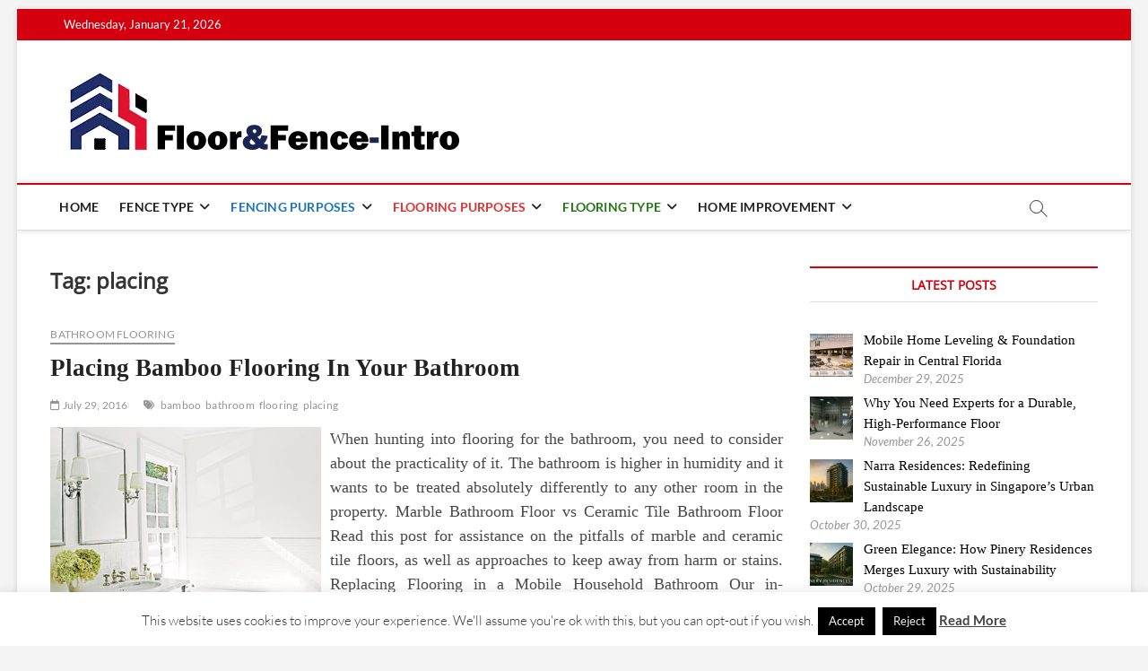

--- FILE ---
content_type: text/html; charset=UTF-8
request_url: https://floorandfenceintro.com/tag/placing
body_size: 34814
content:
<!DOCTYPE html>
<html dir="ltr" lang="en-US" prefix="og: https://ogp.me/ns#">
<head>
<meta charset="UTF-8" />
<link rel="profile" href="http://gmpg.org/xfn/11" />
<title>placing | Floor And Fence</title>
		 		 		 		 		 		 		 		 		 		 		 		 		 		 		 		 		 		 		 		 		 		 		 		 		 		 		 		 		 		 		 		 		 		 		 		 		 		 		 		 		 		 		 		 		 		 		 		 		 		 		 		 		 		 		 		 		 		 		 		 		 		 		 		 
		<!-- All in One SEO 4.9.2 - aioseo.com -->
	<meta name="robots" content="max-image-preview:large" />
	<link rel="canonical" href="https://floorandfenceintro.com/tag/placing" />
	<meta name="generator" content="All in One SEO (AIOSEO) 4.9.2" />
		<script type="application/ld+json" class="aioseo-schema">
			{"@context":"https:\/\/schema.org","@graph":[{"@type":"BreadcrumbList","@id":"https:\/\/floorandfenceintro.com\/tag\/placing#breadcrumblist","itemListElement":[{"@type":"ListItem","@id":"https:\/\/floorandfenceintro.com#listItem","position":1,"name":"Home","item":"https:\/\/floorandfenceintro.com","nextItem":{"@type":"ListItem","@id":"https:\/\/floorandfenceintro.com\/tag\/placing#listItem","name":"placing"}},{"@type":"ListItem","@id":"https:\/\/floorandfenceintro.com\/tag\/placing#listItem","position":2,"name":"placing","previousItem":{"@type":"ListItem","@id":"https:\/\/floorandfenceintro.com#listItem","name":"Home"}}]},{"@type":"CollectionPage","@id":"https:\/\/floorandfenceintro.com\/tag\/placing#collectionpage","url":"https:\/\/floorandfenceintro.com\/tag\/placing","name":"placing | Floor And Fence","inLanguage":"en-US","isPartOf":{"@id":"https:\/\/floorandfenceintro.com\/#website"},"breadcrumb":{"@id":"https:\/\/floorandfenceintro.com\/tag\/placing#breadcrumblist"}},{"@type":"Person","@id":"https:\/\/floorandfenceintro.com\/#person"},{"@type":"WebSite","@id":"https:\/\/floorandfenceintro.com\/#website","url":"https:\/\/floorandfenceintro.com\/","name":"F&F-Home","description":"About Properties","inLanguage":"en-US","publisher":{"@id":"https:\/\/floorandfenceintro.com\/#person"}}]}
		</script>
		<!-- All in One SEO -->

<link rel="alternate" type="application/rss+xml" title="Floor And Fence &raquo; Feed" href="https://floorandfenceintro.com/feed" />
<link rel="alternate" type="application/rss+xml" title="Floor And Fence &raquo; placing Tag Feed" href="https://floorandfenceintro.com/tag/placing/feed" />
<style id='wp-img-auto-sizes-contain-inline-css' type='text/css'>
img:is([sizes=auto i],[sizes^="auto," i]){contain-intrinsic-size:3000px 1500px}
/*# sourceURL=wp-img-auto-sizes-contain-inline-css */
</style>
<style id='wp-emoji-styles-inline-css' type='text/css'>

	img.wp-smiley, img.emoji {
		display: inline !important;
		border: none !important;
		box-shadow: none !important;
		height: 1em !important;
		width: 1em !important;
		margin: 0 0.07em !important;
		vertical-align: -0.1em !important;
		background: none !important;
		padding: 0 !important;
	}
/*# sourceURL=wp-emoji-styles-inline-css */
</style>
<style id='wp-block-library-inline-css' type='text/css'>
:root{--wp-block-synced-color:#7a00df;--wp-block-synced-color--rgb:122,0,223;--wp-bound-block-color:var(--wp-block-synced-color);--wp-editor-canvas-background:#ddd;--wp-admin-theme-color:#007cba;--wp-admin-theme-color--rgb:0,124,186;--wp-admin-theme-color-darker-10:#006ba1;--wp-admin-theme-color-darker-10--rgb:0,107,160.5;--wp-admin-theme-color-darker-20:#005a87;--wp-admin-theme-color-darker-20--rgb:0,90,135;--wp-admin-border-width-focus:2px}@media (min-resolution:192dpi){:root{--wp-admin-border-width-focus:1.5px}}.wp-element-button{cursor:pointer}:root .has-very-light-gray-background-color{background-color:#eee}:root .has-very-dark-gray-background-color{background-color:#313131}:root .has-very-light-gray-color{color:#eee}:root .has-very-dark-gray-color{color:#313131}:root .has-vivid-green-cyan-to-vivid-cyan-blue-gradient-background{background:linear-gradient(135deg,#00d084,#0693e3)}:root .has-purple-crush-gradient-background{background:linear-gradient(135deg,#34e2e4,#4721fb 50%,#ab1dfe)}:root .has-hazy-dawn-gradient-background{background:linear-gradient(135deg,#faaca8,#dad0ec)}:root .has-subdued-olive-gradient-background{background:linear-gradient(135deg,#fafae1,#67a671)}:root .has-atomic-cream-gradient-background{background:linear-gradient(135deg,#fdd79a,#004a59)}:root .has-nightshade-gradient-background{background:linear-gradient(135deg,#330968,#31cdcf)}:root .has-midnight-gradient-background{background:linear-gradient(135deg,#020381,#2874fc)}:root{--wp--preset--font-size--normal:16px;--wp--preset--font-size--huge:42px}.has-regular-font-size{font-size:1em}.has-larger-font-size{font-size:2.625em}.has-normal-font-size{font-size:var(--wp--preset--font-size--normal)}.has-huge-font-size{font-size:var(--wp--preset--font-size--huge)}.has-text-align-center{text-align:center}.has-text-align-left{text-align:left}.has-text-align-right{text-align:right}.has-fit-text{white-space:nowrap!important}#end-resizable-editor-section{display:none}.aligncenter{clear:both}.items-justified-left{justify-content:flex-start}.items-justified-center{justify-content:center}.items-justified-right{justify-content:flex-end}.items-justified-space-between{justify-content:space-between}.screen-reader-text{border:0;clip-path:inset(50%);height:1px;margin:-1px;overflow:hidden;padding:0;position:absolute;width:1px;word-wrap:normal!important}.screen-reader-text:focus{background-color:#ddd;clip-path:none;color:#444;display:block;font-size:1em;height:auto;left:5px;line-height:normal;padding:15px 23px 14px;text-decoration:none;top:5px;width:auto;z-index:100000}html :where(.has-border-color){border-style:solid}html :where([style*=border-top-color]){border-top-style:solid}html :where([style*=border-right-color]){border-right-style:solid}html :where([style*=border-bottom-color]){border-bottom-style:solid}html :where([style*=border-left-color]){border-left-style:solid}html :where([style*=border-width]){border-style:solid}html :where([style*=border-top-width]){border-top-style:solid}html :where([style*=border-right-width]){border-right-style:solid}html :where([style*=border-bottom-width]){border-bottom-style:solid}html :where([style*=border-left-width]){border-left-style:solid}html :where(img[class*=wp-image-]){height:auto;max-width:100%}:where(figure){margin:0 0 1em}html :where(.is-position-sticky){--wp-admin--admin-bar--position-offset:var(--wp-admin--admin-bar--height,0px)}@media screen and (max-width:600px){html :where(.is-position-sticky){--wp-admin--admin-bar--position-offset:0px}}

/*# sourceURL=wp-block-library-inline-css */
</style><style id='global-styles-inline-css' type='text/css'>
:root{--wp--preset--aspect-ratio--square: 1;--wp--preset--aspect-ratio--4-3: 4/3;--wp--preset--aspect-ratio--3-4: 3/4;--wp--preset--aspect-ratio--3-2: 3/2;--wp--preset--aspect-ratio--2-3: 2/3;--wp--preset--aspect-ratio--16-9: 16/9;--wp--preset--aspect-ratio--9-16: 9/16;--wp--preset--color--black: #000000;--wp--preset--color--cyan-bluish-gray: #abb8c3;--wp--preset--color--white: #ffffff;--wp--preset--color--pale-pink: #f78da7;--wp--preset--color--vivid-red: #cf2e2e;--wp--preset--color--luminous-vivid-orange: #ff6900;--wp--preset--color--luminous-vivid-amber: #fcb900;--wp--preset--color--light-green-cyan: #7bdcb5;--wp--preset--color--vivid-green-cyan: #00d084;--wp--preset--color--pale-cyan-blue: #8ed1fc;--wp--preset--color--vivid-cyan-blue: #0693e3;--wp--preset--color--vivid-purple: #9b51e0;--wp--preset--gradient--vivid-cyan-blue-to-vivid-purple: linear-gradient(135deg,rgb(6,147,227) 0%,rgb(155,81,224) 100%);--wp--preset--gradient--light-green-cyan-to-vivid-green-cyan: linear-gradient(135deg,rgb(122,220,180) 0%,rgb(0,208,130) 100%);--wp--preset--gradient--luminous-vivid-amber-to-luminous-vivid-orange: linear-gradient(135deg,rgb(252,185,0) 0%,rgb(255,105,0) 100%);--wp--preset--gradient--luminous-vivid-orange-to-vivid-red: linear-gradient(135deg,rgb(255,105,0) 0%,rgb(207,46,46) 100%);--wp--preset--gradient--very-light-gray-to-cyan-bluish-gray: linear-gradient(135deg,rgb(238,238,238) 0%,rgb(169,184,195) 100%);--wp--preset--gradient--cool-to-warm-spectrum: linear-gradient(135deg,rgb(74,234,220) 0%,rgb(151,120,209) 20%,rgb(207,42,186) 40%,rgb(238,44,130) 60%,rgb(251,105,98) 80%,rgb(254,248,76) 100%);--wp--preset--gradient--blush-light-purple: linear-gradient(135deg,rgb(255,206,236) 0%,rgb(152,150,240) 100%);--wp--preset--gradient--blush-bordeaux: linear-gradient(135deg,rgb(254,205,165) 0%,rgb(254,45,45) 50%,rgb(107,0,62) 100%);--wp--preset--gradient--luminous-dusk: linear-gradient(135deg,rgb(255,203,112) 0%,rgb(199,81,192) 50%,rgb(65,88,208) 100%);--wp--preset--gradient--pale-ocean: linear-gradient(135deg,rgb(255,245,203) 0%,rgb(182,227,212) 50%,rgb(51,167,181) 100%);--wp--preset--gradient--electric-grass: linear-gradient(135deg,rgb(202,248,128) 0%,rgb(113,206,126) 100%);--wp--preset--gradient--midnight: linear-gradient(135deg,rgb(2,3,129) 0%,rgb(40,116,252) 100%);--wp--preset--font-size--small: 13px;--wp--preset--font-size--medium: 20px;--wp--preset--font-size--large: 36px;--wp--preset--font-size--x-large: 42px;--wp--preset--spacing--20: 0.44rem;--wp--preset--spacing--30: 0.67rem;--wp--preset--spacing--40: 1rem;--wp--preset--spacing--50: 1.5rem;--wp--preset--spacing--60: 2.25rem;--wp--preset--spacing--70: 3.38rem;--wp--preset--spacing--80: 5.06rem;--wp--preset--shadow--natural: 6px 6px 9px rgba(0, 0, 0, 0.2);--wp--preset--shadow--deep: 12px 12px 50px rgba(0, 0, 0, 0.4);--wp--preset--shadow--sharp: 6px 6px 0px rgba(0, 0, 0, 0.2);--wp--preset--shadow--outlined: 6px 6px 0px -3px rgb(255, 255, 255), 6px 6px rgb(0, 0, 0);--wp--preset--shadow--crisp: 6px 6px 0px rgb(0, 0, 0);}:where(.is-layout-flex){gap: 0.5em;}:where(.is-layout-grid){gap: 0.5em;}body .is-layout-flex{display: flex;}.is-layout-flex{flex-wrap: wrap;align-items: center;}.is-layout-flex > :is(*, div){margin: 0;}body .is-layout-grid{display: grid;}.is-layout-grid > :is(*, div){margin: 0;}:where(.wp-block-columns.is-layout-flex){gap: 2em;}:where(.wp-block-columns.is-layout-grid){gap: 2em;}:where(.wp-block-post-template.is-layout-flex){gap: 1.25em;}:where(.wp-block-post-template.is-layout-grid){gap: 1.25em;}.has-black-color{color: var(--wp--preset--color--black) !important;}.has-cyan-bluish-gray-color{color: var(--wp--preset--color--cyan-bluish-gray) !important;}.has-white-color{color: var(--wp--preset--color--white) !important;}.has-pale-pink-color{color: var(--wp--preset--color--pale-pink) !important;}.has-vivid-red-color{color: var(--wp--preset--color--vivid-red) !important;}.has-luminous-vivid-orange-color{color: var(--wp--preset--color--luminous-vivid-orange) !important;}.has-luminous-vivid-amber-color{color: var(--wp--preset--color--luminous-vivid-amber) !important;}.has-light-green-cyan-color{color: var(--wp--preset--color--light-green-cyan) !important;}.has-vivid-green-cyan-color{color: var(--wp--preset--color--vivid-green-cyan) !important;}.has-pale-cyan-blue-color{color: var(--wp--preset--color--pale-cyan-blue) !important;}.has-vivid-cyan-blue-color{color: var(--wp--preset--color--vivid-cyan-blue) !important;}.has-vivid-purple-color{color: var(--wp--preset--color--vivid-purple) !important;}.has-black-background-color{background-color: var(--wp--preset--color--black) !important;}.has-cyan-bluish-gray-background-color{background-color: var(--wp--preset--color--cyan-bluish-gray) !important;}.has-white-background-color{background-color: var(--wp--preset--color--white) !important;}.has-pale-pink-background-color{background-color: var(--wp--preset--color--pale-pink) !important;}.has-vivid-red-background-color{background-color: var(--wp--preset--color--vivid-red) !important;}.has-luminous-vivid-orange-background-color{background-color: var(--wp--preset--color--luminous-vivid-orange) !important;}.has-luminous-vivid-amber-background-color{background-color: var(--wp--preset--color--luminous-vivid-amber) !important;}.has-light-green-cyan-background-color{background-color: var(--wp--preset--color--light-green-cyan) !important;}.has-vivid-green-cyan-background-color{background-color: var(--wp--preset--color--vivid-green-cyan) !important;}.has-pale-cyan-blue-background-color{background-color: var(--wp--preset--color--pale-cyan-blue) !important;}.has-vivid-cyan-blue-background-color{background-color: var(--wp--preset--color--vivid-cyan-blue) !important;}.has-vivid-purple-background-color{background-color: var(--wp--preset--color--vivid-purple) !important;}.has-black-border-color{border-color: var(--wp--preset--color--black) !important;}.has-cyan-bluish-gray-border-color{border-color: var(--wp--preset--color--cyan-bluish-gray) !important;}.has-white-border-color{border-color: var(--wp--preset--color--white) !important;}.has-pale-pink-border-color{border-color: var(--wp--preset--color--pale-pink) !important;}.has-vivid-red-border-color{border-color: var(--wp--preset--color--vivid-red) !important;}.has-luminous-vivid-orange-border-color{border-color: var(--wp--preset--color--luminous-vivid-orange) !important;}.has-luminous-vivid-amber-border-color{border-color: var(--wp--preset--color--luminous-vivid-amber) !important;}.has-light-green-cyan-border-color{border-color: var(--wp--preset--color--light-green-cyan) !important;}.has-vivid-green-cyan-border-color{border-color: var(--wp--preset--color--vivid-green-cyan) !important;}.has-pale-cyan-blue-border-color{border-color: var(--wp--preset--color--pale-cyan-blue) !important;}.has-vivid-cyan-blue-border-color{border-color: var(--wp--preset--color--vivid-cyan-blue) !important;}.has-vivid-purple-border-color{border-color: var(--wp--preset--color--vivid-purple) !important;}.has-vivid-cyan-blue-to-vivid-purple-gradient-background{background: var(--wp--preset--gradient--vivid-cyan-blue-to-vivid-purple) !important;}.has-light-green-cyan-to-vivid-green-cyan-gradient-background{background: var(--wp--preset--gradient--light-green-cyan-to-vivid-green-cyan) !important;}.has-luminous-vivid-amber-to-luminous-vivid-orange-gradient-background{background: var(--wp--preset--gradient--luminous-vivid-amber-to-luminous-vivid-orange) !important;}.has-luminous-vivid-orange-to-vivid-red-gradient-background{background: var(--wp--preset--gradient--luminous-vivid-orange-to-vivid-red) !important;}.has-very-light-gray-to-cyan-bluish-gray-gradient-background{background: var(--wp--preset--gradient--very-light-gray-to-cyan-bluish-gray) !important;}.has-cool-to-warm-spectrum-gradient-background{background: var(--wp--preset--gradient--cool-to-warm-spectrum) !important;}.has-blush-light-purple-gradient-background{background: var(--wp--preset--gradient--blush-light-purple) !important;}.has-blush-bordeaux-gradient-background{background: var(--wp--preset--gradient--blush-bordeaux) !important;}.has-luminous-dusk-gradient-background{background: var(--wp--preset--gradient--luminous-dusk) !important;}.has-pale-ocean-gradient-background{background: var(--wp--preset--gradient--pale-ocean) !important;}.has-electric-grass-gradient-background{background: var(--wp--preset--gradient--electric-grass) !important;}.has-midnight-gradient-background{background: var(--wp--preset--gradient--midnight) !important;}.has-small-font-size{font-size: var(--wp--preset--font-size--small) !important;}.has-medium-font-size{font-size: var(--wp--preset--font-size--medium) !important;}.has-large-font-size{font-size: var(--wp--preset--font-size--large) !important;}.has-x-large-font-size{font-size: var(--wp--preset--font-size--x-large) !important;}
/*# sourceURL=global-styles-inline-css */
</style>

<style id='classic-theme-styles-inline-css' type='text/css'>
/*! This file is auto-generated */
.wp-block-button__link{color:#fff;background-color:#32373c;border-radius:9999px;box-shadow:none;text-decoration:none;padding:calc(.667em + 2px) calc(1.333em + 2px);font-size:1.125em}.wp-block-file__button{background:#32373c;color:#fff;text-decoration:none}
/*# sourceURL=/wp-includes/css/classic-themes.min.css */
</style>
<link rel='stylesheet' id='contact-form-7-css' href='https://floorandfenceintro.com/wp-content/plugins/contact-form-7/includes/css/styles.css?ver=6.1.4' type='text/css' media='all' />
<link rel='stylesheet' id='cookie-law-info-css' href='https://floorandfenceintro.com/wp-content/plugins/cookie-law-info/legacy/public/css/cookie-law-info-public.css?ver=3.3.9.1' type='text/css' media='all' />
<link rel='stylesheet' id='cookie-law-info-gdpr-css' href='https://floorandfenceintro.com/wp-content/plugins/cookie-law-info/legacy/public/css/cookie-law-info-gdpr.css?ver=3.3.9.1' type='text/css' media='all' />
<link rel='stylesheet' id='crp-style-text-only-css' href='https://floorandfenceintro.com/wp-content/plugins/contextual-related-posts/css/text-only.min.css?ver=4.1.0' type='text/css' media='all' />
<link rel='stylesheet' id='ez-toc-css' href='https://floorandfenceintro.com/wp-content/plugins/easy-table-of-contents/assets/css/screen.min.css?ver=2.0.80' type='text/css' media='all' />
<style id='ez-toc-inline-css' type='text/css'>
div#ez-toc-container .ez-toc-title {font-size: 120%;}div#ez-toc-container .ez-toc-title {font-weight: 500;}div#ez-toc-container ul li , div#ez-toc-container ul li a {font-size: 95%;}div#ez-toc-container ul li , div#ez-toc-container ul li a {font-weight: 500;}div#ez-toc-container nav ul ul li {font-size: 90%;}.ez-toc-box-title {font-weight: bold; margin-bottom: 10px; text-align: center; text-transform: uppercase; letter-spacing: 1px; color: #666; padding-bottom: 5px;position:absolute;top:-4%;left:5%;background-color: inherit;transition: top 0.3s ease;}.ez-toc-box-title.toc-closed {top:-25%;}
/*# sourceURL=ez-toc-inline-css */
</style>
<link rel='stylesheet' id='magbook-style-css' href='https://floorandfenceintro.com/wp-content/themes/magbook/style.css?ver=6.9' type='text/css' media='all' />
<style id='magbook-style-inline-css' type='text/css'>
/* Hide Comments */
			.entry-meta .comments,
			.mb-entry-meta .comments {
				display: none;
				visibility: hidden;
			}
		#site-branding #site-title, #site-branding #site-description{
			clip: rect(1px, 1px, 1px, 1px);
			position: absolute;
		}
	/****************************************************************/
						/*.... Color Style ....*/
	/****************************************************************/
	/* Nav, links and hover */

a,
ul li a:hover,
ol li a:hover,
.top-bar .top-bar-menu a:hover,
.top-bar .top-bar-menu a:focus,
.main-navigation a:hover, /* Navigation */
.main-navigation a:focus,
.main-navigation ul li.current-menu-item a,
.main-navigation ul li.current_page_ancestor a,
.main-navigation ul li.current-menu-ancestor a,
.main-navigation ul li.current_page_item a,
.main-navigation ul li:hover > a,
.main-navigation li.current-menu-ancestor.menu-item-has-children > a:after,
.main-navigation li.current-menu-item.menu-item-has-children > a:after,
.main-navigation ul li:hover > a:after,
.main-navigation li.menu-item-has-children > a:hover:after,
.main-navigation li.page_item_has_children > a:hover:after,
.main-navigation ul li ul li a:hover,
.main-navigation ul li ul li a:focus,
.main-navigation ul li ul li:hover > a,
.main-navigation ul li.current-menu-item ul li a:hover,
.side-menu-wrap .side-nav-wrap a:hover, /* Side Menu */
.side-menu-wrap .side-nav-wrap a:focus,
.entry-title a:hover, /* Post */
.entry-title a:focus,
.entry-title a:active,
.entry-meta a:hover,
.image-navigation .nav-links a,
a.more-link,
.widget ul li a:hover, /* Widgets */
.widget ul li a:focus,
.widget-title a:hover,
.widget_contact ul li a:hover,
.widget_contact ul li a:focus,
.site-info .copyright a:hover, /* Footer */
.site-info .copyright a:focus,
#secondary .widget-title,
#colophon .widget ul li a:hover,
#colophon .widget ul li a:focus,
#footer-navigation a:hover,
#footer-navigation a:focus {
	color: #d4000e;
}


.cat-tab-menu li:hover,
.cat-tab-menu li.active {
	color: #d4000e !important;
}

#sticky-header,
#secondary .widget-title,
.side-menu {
	border-top-color: #d4000e;
}

/* Webkit */
::selection {
	background: #d4000e;
	color: #fff;
}

/* Gecko/Mozilla */
::-moz-selection {
	background: #d4000e;
	color: #fff;
}

/* Accessibility
================================================== */
.screen-reader-text:hover,
.screen-reader-text:active,
.screen-reader-text:focus {
	background-color: #f1f1f1;
	color: #d4000e;
}

/* Default Buttons
================================================== */
input[type="reset"],/* Forms  */
input[type="button"],
input[type="submit"],
.main-slider .flex-control-nav a.flex-active,
.main-slider .flex-control-nav a:hover,
.go-to-top .icon-bg,
.search-submit,
.btn-default,
.widget_tag_cloud a {
	background-color: #d4000e;
}

/* Top Bar Background
================================================== */
.top-bar {
	background-color: #d4000e;
}

/* Breaking News
================================================== */
.breaking-news-header,
.news-header-title:after {
	background-color: #d4000e;
}

.breaking-news-slider .flex-direction-nav li a:hover,
.breaking-news-slider .flex-pauseplay a:hover {
	background-color: #d4000e;
	border-color: #d4000e;
}

/* Feature News
================================================== */
.feature-news-title {
	border-color: #d4000e;
}

.feature-news-slider .flex-direction-nav li a:hover {
	background-color: #d4000e;
	border-color: #d4000e;
}

/* Tab Widget
================================================== */
.tab-menu,
.mb-tag-cloud .mb-tags a {
	background-color: #d4000e;
}

/* Category Box Widgets
================================================== */
.widget-cat-box .widget-title {
	color: #d4000e;
}

.widget-cat-box .widget-title span {
	border-bottom: 1px solid #d4000e;
}

/* Category Box two Widgets
================================================== */
.widget-cat-box-2 .widget-title {
	color: #d4000e;
}

.widget-cat-box-2 .widget-title span {
	border-bottom: 1px solid #d4000e;
}

/* #bbpress
================================================== */
#bbpress-forums .bbp-topics a:hover {
	color: #d4000e;
}

.bbp-submit-wrapper button.submit {
	background-color: #d4000e;
	border: 1px solid #d4000e;
}

/* Woocommerce
================================================== */
.woocommerce #respond input#submit,
.woocommerce a.button, 
.woocommerce button.button, 
.woocommerce input.button,
.woocommerce #respond input#submit.alt, 
.woocommerce a.button.alt, 
.woocommerce button.button.alt, 
.woocommerce input.button.alt,
.woocommerce-demo-store p.demo_store,
.top-bar .cart-value {
	background-color: #d4000e;
}

.woocommerce .woocommerce-message:before {
	color: #d4000e;
}

/* Category Slider widget */
.widget-cat-slider .widget-title {
	color: #d4000e;
}

.widget-cat-slider .widget-title span {
	border-bottom: 1px solid #d4000e;
}

/* Category Grid widget */
.widget-cat-grid .widget-title {
	color: #d4000e;
}

.widget-cat-grid .widget-title span {
	border-bottom: 1px solid #d4000e;
}

.cats-links .cl-39{

					border-color:#1e73be;
					color:#1e73be;

				}
				.menu-item-object-category.cl-39 a, .widget-cat-tab-box .cat-tab-menu .cl-39{
					color:#1e73be;

				}.cats-links .cl-18{

					border-color:#dd3333;
					color:#dd3333;

				}
				.menu-item-object-category.cl-18 a, .widget-cat-tab-box .cat-tab-menu .cl-18{
					color:#dd3333;

				}.cats-links .cl-2{

					border-color:#247715;
					color:#247715;

				}
				.menu-item-object-category.cl-2 a, .widget-cat-tab-box .cat-tab-menu .cl-2{
					color:#247715;

				}
/*# sourceURL=magbook-style-inline-css */
</style>
<link rel='stylesheet' id='font-awesome-css' href='https://floorandfenceintro.com/wp-content/themes/magbook/assets/font-awesome/css/all.min.css?ver=6.9' type='text/css' media='all' />
<link rel='stylesheet' id='magbook-responsive-css' href='https://floorandfenceintro.com/wp-content/themes/magbook/css/responsive.css?ver=6.9' type='text/css' media='all' />
<link rel='stylesheet' id='magbook-google-fonts-css' href='https://floorandfenceintro.com/wp-content/fonts/727cc393587e54cc6c6acf4ca533fc8d.css?ver=6.9' type='text/css' media='all' />
<link rel='stylesheet' id='recent-posts-widget-with-thumbnails-public-style-css' href='https://floorandfenceintro.com/wp-content/plugins/recent-posts-widget-with-thumbnails/public.css?ver=7.1.1' type='text/css' media='all' />
<link rel='stylesheet' id='utw-ui-css' href='https://floorandfenceintro.com/wp-content/plugins/ultimate-tabbed-widgets/theme/jquery-ui.css?ver=1.0' type='text/css' media='all' />
<script type="text/javascript" src="https://floorandfenceintro.com/wp-includes/js/jquery/jquery.min.js?ver=3.7.1" id="jquery-core-js"></script>
<script type="text/javascript" src="https://floorandfenceintro.com/wp-includes/js/jquery/jquery-migrate.min.js?ver=3.4.1" id="jquery-migrate-js"></script>
<script type="text/javascript" id="cookie-law-info-js-extra">
/* <![CDATA[ */
var Cli_Data = {"nn_cookie_ids":[],"cookielist":[],"non_necessary_cookies":[],"ccpaEnabled":"","ccpaRegionBased":"","ccpaBarEnabled":"","strictlyEnabled":["necessary","obligatoire"],"ccpaType":"gdpr","js_blocking":"","custom_integration":"","triggerDomRefresh":"","secure_cookies":""};
var cli_cookiebar_settings = {"animate_speed_hide":"500","animate_speed_show":"500","background":"#FFF","border":"#b1a6a6c2","border_on":"","button_1_button_colour":"#000000","button_1_button_hover":"#000000","button_1_link_colour":"#fff","button_1_as_button":"1","button_1_new_win":"","button_2_button_colour":"#333","button_2_button_hover":"#292929","button_2_link_colour":"#444","button_2_as_button":"","button_2_hidebar":"1","button_3_button_colour":"#000000","button_3_button_hover":"#000000","button_3_link_colour":"#ededed","button_3_as_button":"1","button_3_new_win":"","button_4_button_colour":"#000000","button_4_button_hover":"#000000","button_4_link_colour":"#f2f2f2","button_4_as_button":"1","button_7_button_colour":"#000000","button_7_button_hover":"#000000","button_7_link_colour":"#fff","button_7_as_button":"1","button_7_new_win":"","font_family":"inherit","header_fix":"","notify_animate_hide":"1","notify_animate_show":"","notify_div_id":"#cookie-law-info-bar","notify_position_horizontal":"right","notify_position_vertical":"bottom","scroll_close":"","scroll_close_reload":"","accept_close_reload":"","reject_close_reload":"","showagain_tab":"1","showagain_background":"#fff","showagain_border":"#000","showagain_div_id":"#cookie-law-info-again","showagain_x_position":"100px","text":"#333333","show_once_yn":"","show_once":"10000","logging_on":"","as_popup":"","popup_overlay":"1","bar_heading_text":"","cookie_bar_as":"banner","popup_showagain_position":"bottom-right","widget_position":"left"};
var log_object = {"ajax_url":"https://floorandfenceintro.com/wp-admin/admin-ajax.php"};
//# sourceURL=cookie-law-info-js-extra
/* ]]> */
</script>
<script type="text/javascript" src="https://floorandfenceintro.com/wp-content/plugins/cookie-law-info/legacy/public/js/cookie-law-info-public.js?ver=3.3.9.1" id="cookie-law-info-js"></script>
<link rel="https://api.w.org/" href="https://floorandfenceintro.com/wp-json/" /><link rel="alternate" title="JSON" type="application/json" href="https://floorandfenceintro.com/wp-json/wp/v2/tags/1689" /><link rel="EditURI" type="application/rsd+xml" title="RSD" href="https://floorandfenceintro.com/xmlrpc.php?rsd" />
<meta name="generator" content="WordPress 6.9" />
	<meta name="viewport" content="width=device-width" />
	<link rel="icon" href="https://floorandfenceintro.com/wp-content/uploads/2025/11/cropped-floorandfenceintro-logo-26112025-32x32.webp" sizes="32x32" />
<link rel="icon" href="https://floorandfenceintro.com/wp-content/uploads/2025/11/cropped-floorandfenceintro-logo-26112025-192x192.webp" sizes="192x192" />
<link rel="apple-touch-icon" href="https://floorandfenceintro.com/wp-content/uploads/2025/11/cropped-floorandfenceintro-logo-26112025-180x180.webp" />
<meta name="msapplication-TileImage" content="https://floorandfenceintro.com/wp-content/uploads/2025/11/cropped-floorandfenceintro-logo-26112025-270x270.webp" />
		<style type="text/css" id="wp-custom-css">
			.widget ul li a {
	font-family: "Fjalla One";
	color: #000000;
}
h3 {
	font-size:1.4em;
	 font-family:'archivo Narrow';
}
h4 {
	font-size:1.2em;
	 font-family:'archivo Narrow';
}
.entry-title {
	font-size: 1.8em;
}
.entry-title a {
    color: #222;
    font-size: 1.0em;
	  font-family:'archivo Narrow';
}
p{
	text-align: justify;
	font-family: 'Archivo narrow';
	font-size: 1.18em;
}		</style>
		<link rel='stylesheet' id='cookie-law-info-table-css' href='https://floorandfenceintro.com/wp-content/plugins/cookie-law-info/legacy/public/css/cookie-law-info-table.css?ver=3.3.9.1' type='text/css' media='all' />
</head>
<body class="archive tag tag-placing tag-1689 wp-custom-logo wp-embed-responsive wp-theme-magbook boxed-layout  n-sld">
	<div id="page" class="site">
	<a class="skip-link screen-reader-text" href="#site-content-contain">Skip to content</a>
	<!-- Masthead ============================================= -->
	<header id="masthead" class="site-header" role="banner">
		<div class="header-wrap">
						<!-- Top Header============================================= -->
			<div class="top-header">

									<div class="top-bar">
						<div class="wrap">
															<div class="top-bar-date">
									<span>Wednesday, January 21, 2026</span>
								</div>
							<div class="header-social-block"></div><!-- end .header-social-block -->
						</div> <!-- end .wrap -->
					</div> <!-- end .top-bar -->
				
				<!-- Main Header============================================= -->
				<div class="logo-bar"> <div class="wrap"> <div id="site-branding"><a href="https://floorandfenceintro.com/" class="custom-logo-link" rel="home"><img width="450" height="99" src="https://floorandfenceintro.com/wp-content/uploads/2025/11/cropped-floorandfenceintro-logo-26112025-1.webp" class="custom-logo" alt="Logo-26112025" decoding="async" /></a><div id="site-detail"> <h2 id="site-title"> 				<a href="https://floorandfenceintro.com/" title="Floor And Fence" rel="home"> Floor And Fence </a>
				 </h2> <!-- end .site-title --> 					<div id="site-description"> About Properties </div> <!-- end #site-description -->
						
		</div></div>		</div><!-- end .wrap -->
	</div><!-- end .logo-bar -->


				<div id="sticky-header" class="clearfix">
					<div class="wrap">
						<div class="main-header clearfix">

							<!-- Main Nav ============================================= -->
									<div id="site-branding">
			<a href="https://floorandfenceintro.com/" class="custom-logo-link" rel="home"><img width="450" height="99" src="https://floorandfenceintro.com/wp-content/uploads/2025/11/cropped-floorandfenceintro-logo-26112025-1.webp" class="custom-logo" alt="Logo-26112025" decoding="async" /></a>		</div> <!-- end #site-branding -->
									<nav id="site-navigation" class="main-navigation clearfix" role="navigation" aria-label="Main Menu">
																
									<button class="menu-toggle" type="button" aria-controls="primary-menu" aria-expanded="false">
										<span class="line-bar"></span>
									</button><!-- end .menu-toggle -->
									<ul id="primary-menu" class="menu nav-menu"><li id="menu-item-6388" class="menu-item menu-item-type-custom menu-item-object-custom menu-item-home menu-item-6388"><a href="https://floorandfenceintro.com/">HOME</a></li>
<li id="menu-item-19" class="menu-item menu-item-type-taxonomy menu-item-object-category menu-item-has-children menu-item-19 cl-29"><a href="https://floorandfenceintro.com/category/fence-type">FENCE TYPE</a>
<ul class="sub-menu">
	<li id="menu-item-20" class="menu-item menu-item-type-taxonomy menu-item-object-category menu-item-20 cl-34"><a href="https://floorandfenceintro.com/category/fence-type/aluminum-fence">Aluminum Fence</a></li>
	<li id="menu-item-21" class="menu-item menu-item-type-taxonomy menu-item-object-category menu-item-21 cl-36"><a href="https://floorandfenceintro.com/category/fence-type/bamboo-fencing">Bamboo Fencing</a></li>
	<li id="menu-item-22" class="menu-item menu-item-type-taxonomy menu-item-object-category menu-item-22 cl-37"><a href="https://floorandfenceintro.com/category/fence-type/metal-fence-panels">Metal Fence Panels</a></li>
	<li id="menu-item-23" class="menu-item menu-item-type-taxonomy menu-item-object-category menu-item-23 cl-38"><a href="https://floorandfenceintro.com/category/fence-type/pvc-fence">Pvc Fence</a></li>
	<li id="menu-item-24" class="menu-item menu-item-type-taxonomy menu-item-object-category menu-item-24 cl-31"><a href="https://floorandfenceintro.com/category/fence-type/vinyl-fence">Vinyl Fence</a></li>
	<li id="menu-item-25" class="menu-item menu-item-type-taxonomy menu-item-object-category menu-item-25 cl-35"><a href="https://floorandfenceintro.com/category/fence-type/wire-fence">Wire Fence</a></li>
	<li id="menu-item-26" class="menu-item menu-item-type-taxonomy menu-item-object-category menu-item-26 cl-30"><a href="https://floorandfenceintro.com/category/fence-type/wood-fence">Wood Fence</a></li>
	<li id="menu-item-27" class="menu-item menu-item-type-taxonomy menu-item-object-category menu-item-27 cl-33"><a href="https://floorandfenceintro.com/category/fence-type/wood-fence-panels">Wood Fence Panels</a></li>
	<li id="menu-item-28" class="menu-item menu-item-type-taxonomy menu-item-object-category menu-item-28 cl-32"><a href="https://floorandfenceintro.com/category/fence-type/wrought-iron-fence">Wrought Iron Fence</a></li>
</ul>
</li>
<li id="menu-item-29" class="menu-item menu-item-type-taxonomy menu-item-object-category menu-item-has-children menu-item-29 cl-39"><a href="https://floorandfenceintro.com/category/fencing-purposes">FENCING PURPOSES</a>
<ul class="sub-menu">
	<li id="menu-item-30" class="menu-item menu-item-type-taxonomy menu-item-object-category menu-item-30 cl-47"><a href="https://floorandfenceintro.com/category/fencing-purposes/backyard-fence">Backyard Fence</a></li>
	<li id="menu-item-31" class="menu-item menu-item-type-taxonomy menu-item-object-category menu-item-31 cl-48"><a href="https://floorandfenceintro.com/category/fencing-purposes/building-a-fence">Building A Fence</a></li>
	<li id="menu-item-32" class="menu-item menu-item-type-taxonomy menu-item-object-category menu-item-32 cl-43"><a href="https://floorandfenceintro.com/category/fencing-purposes/chain-link-fence">Chain Link Fence</a></li>
	<li id="menu-item-33" class="menu-item menu-item-type-taxonomy menu-item-object-category menu-item-33 cl-41"><a href="https://floorandfenceintro.com/category/fencing-purposes/dog-fence">Dog Fence</a></li>
	<li id="menu-item-34" class="menu-item menu-item-type-taxonomy menu-item-object-category menu-item-34 cl-44"><a href="https://floorandfenceintro.com/category/fencing-purposes/electric-fence">Electric Fence</a></li>
	<li id="menu-item-35" class="menu-item menu-item-type-taxonomy menu-item-object-category menu-item-35 cl-45"><a href="https://floorandfenceintro.com/category/fencing-purposes/garden-fence">Garden Fence</a></li>
	<li id="menu-item-36" class="menu-item menu-item-type-taxonomy menu-item-object-category menu-item-36 cl-49"><a href="https://floorandfenceintro.com/category/fencing-purposes/garden-fencing">Garden Fencing</a></li>
	<li id="menu-item-37" class="menu-item menu-item-type-taxonomy menu-item-object-category menu-item-37 cl-40"><a href="https://floorandfenceintro.com/category/fencing-purposes/picket-fences">Picket Fences</a></li>
	<li id="menu-item-38" class="menu-item menu-item-type-taxonomy menu-item-object-category menu-item-38 cl-46"><a href="https://floorandfenceintro.com/category/fencing-purposes/pool-fence">Pool Fence</a></li>
	<li id="menu-item-39" class="menu-item menu-item-type-taxonomy menu-item-object-category menu-item-39 cl-42"><a href="https://floorandfenceintro.com/category/fencing-purposes/privacy-fence">Privacy Fence</a></li>
</ul>
</li>
<li id="menu-item-40" class="menu-item menu-item-type-taxonomy menu-item-object-category menu-item-has-children menu-item-40 cl-18"><a href="https://floorandfenceintro.com/category/flooring-purposes">FLOORING PURPOSES</a>
<ul class="sub-menu">
	<li id="menu-item-41" class="menu-item menu-item-type-taxonomy menu-item-object-category menu-item-41 cl-20"><a href="https://floorandfenceintro.com/category/flooring-purposes/basement-flooring">Basement Flooring</a></li>
	<li id="menu-item-42" class="menu-item menu-item-type-taxonomy menu-item-object-category menu-item-42 cl-21"><a href="https://floorandfenceintro.com/category/flooring-purposes/bathroom-flooring">Bathroom Flooring</a></li>
	<li id="menu-item-43" class="menu-item menu-item-type-taxonomy menu-item-object-category menu-item-43 cl-23"><a href="https://floorandfenceintro.com/category/flooring-purposes/floating-floor">Floating Floor</a></li>
	<li id="menu-item-44" class="menu-item menu-item-type-taxonomy menu-item-object-category menu-item-44 cl-28"><a href="https://floorandfenceintro.com/category/flooring-purposes/garage-flooring">Garage Flooring</a></li>
	<li id="menu-item-45" class="menu-item menu-item-type-taxonomy menu-item-object-category menu-item-45 cl-24"><a href="https://floorandfenceintro.com/category/flooring-purposes/home-flooring">Home Flooring</a></li>
	<li id="menu-item-46" class="menu-item menu-item-type-taxonomy menu-item-object-category menu-item-46 cl-19"><a href="https://floorandfenceintro.com/category/flooring-purposes/kitchen-flooring">Kitchen Flooring</a></li>
	<li id="menu-item-47" class="menu-item menu-item-type-taxonomy menu-item-object-category menu-item-47 cl-27"><a href="https://floorandfenceintro.com/category/flooring-purposes/pedestrian-flooring">Pedestrian Flooring</a></li>
	<li id="menu-item-48" class="menu-item menu-item-type-taxonomy menu-item-object-category menu-item-48 cl-25"><a href="https://floorandfenceintro.com/category/flooring-purposes/residential-flooring">Residential Flooring</a></li>
	<li id="menu-item-49" class="menu-item menu-item-type-taxonomy menu-item-object-category menu-item-49 cl-26"><a href="https://floorandfenceintro.com/category/flooring-purposes/warehouse-flooring">Warehouse Flooring</a></li>
	<li id="menu-item-50" class="menu-item menu-item-type-taxonomy menu-item-object-category menu-item-50 cl-22"><a href="https://floorandfenceintro.com/category/flooring-purposes/wide-plank-flooring">Wide Plank Flooring</a></li>
</ul>
</li>
<li id="menu-item-51" class="menu-item menu-item-type-taxonomy menu-item-object-category menu-item-has-children menu-item-51 cl-2"><a href="https://floorandfenceintro.com/category/flooring-type">FLOORING TYPE</a>
<ul class="sub-menu">
	<li id="menu-item-52" class="menu-item menu-item-type-taxonomy menu-item-object-category menu-item-52 cl-16"><a href="https://floorandfenceintro.com/category/flooring-type/aluminum-flooring">Aluminum Flooring</a></li>
	<li id="menu-item-53" class="menu-item menu-item-type-taxonomy menu-item-object-category menu-item-53 cl-6"><a href="https://floorandfenceintro.com/category/flooring-type/bamboo-flooring">Bamboo Flooring</a></li>
	<li id="menu-item-54" class="menu-item menu-item-type-taxonomy menu-item-object-category menu-item-54 cl-13"><a href="https://floorandfenceintro.com/category/flooring-type/carpeting">Carpeting</a></li>
	<li id="menu-item-55" class="menu-item menu-item-type-taxonomy menu-item-object-category menu-item-55 cl-15"><a href="https://floorandfenceintro.com/category/flooring-type/cedar-flooring">Cedar Flooring</a></li>
	<li id="menu-item-56" class="menu-item menu-item-type-taxonomy menu-item-object-category menu-item-56 cl-17"><a href="https://floorandfenceintro.com/category/flooring-type/ceramic-flooring">Ceramic Flooring</a></li>
	<li id="menu-item-57" class="menu-item menu-item-type-taxonomy menu-item-object-category menu-item-57 cl-10"><a href="https://floorandfenceintro.com/category/flooring-type/cork-flooring">Cork Flooring</a></li>
	<li id="menu-item-58" class="menu-item menu-item-type-taxonomy menu-item-object-category menu-item-58 cl-9"><a href="https://floorandfenceintro.com/category/flooring-type/hardwood-flooring">Hardwood Flooring</a></li>
	<li id="menu-item-59" class="menu-item menu-item-type-taxonomy menu-item-object-category menu-item-59 cl-8"><a href="https://floorandfenceintro.com/category/flooring-type/laminate-flooring">Laminate Flooring</a></li>
	<li id="menu-item-60" class="menu-item menu-item-type-taxonomy menu-item-object-category menu-item-60 cl-12"><a href="https://floorandfenceintro.com/category/flooring-type/linoleum-flooring">Linoleum Flooring</a></li>
	<li id="menu-item-61" class="menu-item menu-item-type-taxonomy menu-item-object-category menu-item-61 cl-11"><a href="https://floorandfenceintro.com/category/flooring-type/parquet-flooring">Parquet Flooring</a></li>
	<li id="menu-item-62" class="menu-item menu-item-type-taxonomy menu-item-object-category menu-item-62 cl-3"><a href="https://floorandfenceintro.com/category/flooring-type/rubber-flooring">Rubber Flooring</a></li>
	<li id="menu-item-63" class="menu-item menu-item-type-taxonomy menu-item-object-category menu-item-63 cl-7"><a href="https://floorandfenceintro.com/category/flooring-type/shaw-flooring">Shaw Flooring</a></li>
	<li id="menu-item-64" class="menu-item menu-item-type-taxonomy menu-item-object-category menu-item-64 cl-4"><a href="https://floorandfenceintro.com/category/flooring-type/vinyl-flooring">Vinyl Flooring</a></li>
	<li id="menu-item-65" class="menu-item menu-item-type-taxonomy menu-item-object-category menu-item-65 cl-14"><a href="https://floorandfenceintro.com/category/flooring-type/white-oak-flooring">White Oak Flooring</a></li>
	<li id="menu-item-66" class="menu-item menu-item-type-taxonomy menu-item-object-category menu-item-66 cl-5"><a href="https://floorandfenceintro.com/category/flooring-type/wood-flooring">Wood Flooring</a></li>
</ul>
</li>
<li id="menu-item-5442" class="menu-item menu-item-type-taxonomy menu-item-object-category menu-item-has-children menu-item-5442 cl-1900"><a href="https://floorandfenceintro.com/category/home-improvement">HOME IMPROVEMENT</a>
<ul class="sub-menu">
	<li id="menu-item-5443" class="menu-item menu-item-type-taxonomy menu-item-object-category menu-item-5443 cl-1904"><a href="https://floorandfenceintro.com/category/home-improvement/home-decoration">Home Decoration</a></li>
	<li id="menu-item-5444" class="menu-item menu-item-type-taxonomy menu-item-object-category menu-item-5444 cl-1903"><a href="https://floorandfenceintro.com/category/home-improvement/home-maintenance">Home Maintenance</a></li>
	<li id="menu-item-5445" class="menu-item menu-item-type-taxonomy menu-item-object-category menu-item-5445 cl-1905"><a href="https://floorandfenceintro.com/category/home-improvement/home-moving">Home Moving</a></li>
	<li id="menu-item-5446" class="menu-item menu-item-type-taxonomy menu-item-object-category menu-item-5446 cl-1901"><a href="https://floorandfenceintro.com/category/home-improvement/home-remodeling">Home Remodeling</a></li>
	<li id="menu-item-5447" class="menu-item menu-item-type-taxonomy menu-item-object-category menu-item-5447 cl-1902"><a href="https://floorandfenceintro.com/category/home-improvement/home-repairing">Home Repairing</a></li>
</ul>
</li>
</ul>								</nav> <!-- end #site-navigation -->
															<button id="search-toggle" type="button" class="header-search" type="button"></button>
								<div id="search-box" class="clearfix">
									<form class="search-form" action="https://floorandfenceintro.com/" method="get">
			<label class="screen-reader-text">Search &hellip;</label>
		<input type="search" name="s" class="search-field" placeholder="Search &hellip;" autocomplete="off" />
		<button type="submit" class="search-submit"><i class="fa-solid fa-magnifying-glass"></i></button>
</form> <!-- end .search-form -->								</div>  <!-- end #search-box -->
							
						</div><!-- end .main-header -->
					</div> <!-- end .wrap -->
				</div><!-- end #sticky-header -->

							</div><!-- end .top-header -->
					</div><!-- end .header-wrap -->

		<!-- Breaking News ============================================= -->
		
		<!-- Main Slider ============================================= -->
			</header> <!-- end #masthead -->

	<!-- Main Page Start ============================================= -->
	<div id="site-content-contain" class="site-content-contain">
		<div id="content" class="site-content">
				<div class="wrap">
	<div id="primary" class="content-area">
		<main id="main" class="site-main" role="main">
							<header class="page-header">
					<h1 class="page-title">Tag: <span>placing</span></h1>				</header><!-- .page-header -->
				<article id="post-3853" class="post-3853 post type-post status-publish format-standard hentry category-bathroom-flooring tag-bamboo tag-bathroom tag-flooring tag-placing">
					<header class="entry-header">
				 
					<div class="entry-meta">
							<span class="cats-links">
								<a class="cl-21" href="https://floorandfenceintro.com/category/flooring-purposes/bathroom-flooring">Bathroom Flooring</a>
				</span><!-- end .cat-links -->
					</div>
								<h2 class="entry-title"> <a href="https://floorandfenceintro.com/placing-bamboo-flooring-in-your-bathroom.html" title="Placing Bamboo Flooring In Your Bathroom"> Placing Bamboo Flooring In Your Bathroom </a> </h2> <!-- end.entry-title -->

				<div class="entry-meta"><span class="author vcard"><a href="https://floorandfenceintro.com/author/4nan6dj5a4d" title="Placing Bamboo Flooring In Your Bathroom"><i class="fa-regular fa-user"></i> Nathan Robinson</a></span><span class="posted-on"><a href="https://floorandfenceintro.com/placing-bamboo-flooring-in-your-bathroom.html" title="July 29, 2016"><i class="fa-regular fa-calendar"></i> July 29, 2016</a></span>							<span class="tag-links">
								<a href="https://floorandfenceintro.com/tag/bamboo" rel="tag">bamboo</a><a href="https://floorandfenceintro.com/tag/bathroom" rel="tag">bathroom</a><a href="https://floorandfenceintro.com/tag/flooring" rel="tag">flooring</a><a href="https://floorandfenceintro.com/tag/placing" rel="tag">placing</a>							</span> <!-- end .tag-links -->
						</div> <!-- end .entry-meta -->			</header><!-- end .entry-header -->
			<div class="entry-content">
				<p><img decoding="async" class='wp-post-image' style='float:left;margin-right:10px;' src="http://mydesignchic.com/wp-content/uploads/2013/07/bathroom+flooring++subway+tile+clora-kelly-design-white-bath-l.jpg" width="302" alt="Bathroom Flooring"/>When hunting into flooring for the bathroom, you need to consider about the practicality of it. The bathroom is higher in humidity and it wants to be treated absolutely differently to any other room in the property.  Marble Bathroom Floor vs Ceramic Tile Bathroom Floor Read this post for assistance on the pitfalls of marble and ceramic tile floors, as well as approaches to keep away from harm or stains. Replacing Flooring in a Mobile Household Bathroom Our in-residence professional answers a readers&#8217; query about mobile property bathroom floors. Karndean and Earthwerks are outstanding options to appear at if you want to use luxury vinyl. Sheet Vinyl is a tough, price range-friendly alternative that gives the look of organic Tile and Stone. Comparable to marble and Hardwood flooring is laminate flooring scanned the extremely slippery once water spills on it and care is to be taken while making use of &hellip;</p>					<a href="https://floorandfenceintro.com/placing-bamboo-flooring-in-your-bathroom.html" class="more-link">View More<span class="screen-reader-text"> Placing Bamboo Flooring In Your Bathroom</span></a><!-- wp-default -->
								</div> <!-- end .entry-content -->
					</article><!-- end .post -->		</main><!-- end #main -->
		
	</div> <!-- #primary -->

<aside id="secondary" class="widget-area" role="complementary" aria-label="Side Sidebar">
    <aside id="recent-posts-widget-with-thumbnails-3" class="widget recent-posts-widget-with-thumbnails">
<div id="rpwwt-recent-posts-widget-with-thumbnails-3" class="rpwwt-widget">
<h2 class="widget-title">Latest Posts</h2>
	<ul>
		<li><a href="https://floorandfenceintro.com/mobile-home-leveling-foundation-repair-in-central-florida.html"><img width="96" height="96" src="https://floorandfenceintro.com/wp-content/uploads/2025/12/floorandfenceintro-291220251-96x96.webp" class="attachment-thumbnail size-thumbnail wp-post-image" alt="Mobile Home Leveling &amp; Foundation Repair in Central Florida" decoding="async" loading="lazy" /><span class="rpwwt-post-title">Mobile Home Leveling &amp; Foundation Repair in Central Florida</span></a><div class="rpwwt-post-date">December 29, 2025</div></li>
		<li><a href="https://floorandfenceintro.com/why-you-need-experts-for-a-durable-high-performance-floor.html"><img width="96" height="96" src="https://floorandfenceintro.com/wp-content/uploads/2025/11/floorandfenceintro-261120252-96x96.webp" class="attachment-thumbnail size-thumbnail wp-post-image" alt="Why You Need Experts for a Durable, High-Performance Floor" decoding="async" loading="lazy" /><span class="rpwwt-post-title">Why You Need Experts for a Durable, High-Performance Floor</span></a><div class="rpwwt-post-date">November 26, 2025</div></li>
		<li><a href="https://floorandfenceintro.com/narra-residences-redefining-sustainable-luxury-in-singapores-urban-landscape.html"><img width="96" height="96" src="https://floorandfenceintro.com/wp-content/uploads/2025/10/floorandfenceintro-301020251-96x96.webp" class="attachment-thumbnail size-thumbnail wp-post-image" alt="Narra Residences: Redefining Sustainable Luxury in Singapore’s Urban Landscape" decoding="async" loading="lazy" /><span class="rpwwt-post-title">Narra Residences: Redefining Sustainable Luxury in Singapore’s Urban Landscape</span></a><div class="rpwwt-post-date">October 30, 2025</div></li>
		<li><a href="https://floorandfenceintro.com/green-elegance-how-pinery-residences-merges-luxury-with-sustainability.html"><img width="96" height="96" src="https://floorandfenceintro.com/wp-content/uploads/2025/10/floorandfenceintro-291020251-96x96.webp" class="attachment-thumbnail size-thumbnail wp-post-image" alt="Green Elegance: How Pinery Residences Merges Luxury with Sustainability" decoding="async" loading="lazy" /><span class="rpwwt-post-title">Green Elegance: How Pinery Residences Merges Luxury with Sustainability</span></a><div class="rpwwt-post-date">October 29, 2025</div></li>
		<li><a href="https://floorandfenceintro.com/one-sophia-singapore-premium-city-living-in-district-9.html"><img width="96" height="96" src="https://floorandfenceintro.com/wp-content/uploads/2025/10/floorandfenceintro-271020252-96x96.webp" class="attachment-thumbnail size-thumbnail wp-post-image" alt="One Sophia Singapore – Premium City Living in District 9" decoding="async" loading="lazy" /><span class="rpwwt-post-title">One Sophia Singapore – Premium City Living in District 9</span></a><div class="rpwwt-post-date">October 27, 2025</div></li>
		<li><a href="https://floorandfenceintro.com/the-continuum-the-strategic-edge-of-freehold-investment-in-a-leasehold-dominated-market.html"><img width="96" height="96" src="https://floorandfenceintro.com/wp-content/uploads/2025/10/floorandfenceintro-211020251-96x96.webp" class="attachment-thumbnail size-thumbnail wp-post-image" alt="The Continuum: The Strategic Edge of Freehold Investment in a Leasehold-Dominated Market" decoding="async" loading="lazy" /><span class="rpwwt-post-title">The Continuum: The Strategic Edge of Freehold Investment in a Leasehold-Dominated Market</span></a><div class="rpwwt-post-date">October 21, 2025</div></li>
		<li><a href="https://floorandfenceintro.com/when-home-feels-like-a-retreat.html"><img width="96" height="96" src="https://floorandfenceintro.com/wp-content/uploads/2025/10/floorandfenceintro-091020251-96x96.webp" class="attachment-thumbnail size-thumbnail wp-post-image" alt="When Home Feels Like a Retreat" decoding="async" loading="lazy" /><span class="rpwwt-post-title">When Home Feels Like a Retreat</span></a><div class="rpwwt-post-date">October 9, 2025</div></li>
		<li><a href="https://floorandfenceintro.com/a-taste-of-the-city-culinary-experiences-around-river-valley.html"><img width="96" height="96" src="https://floorandfenceintro.com/wp-content/uploads/2025/10/floorandfenceintro-031020251-96x96.webp" class="attachment-thumbnail size-thumbnail wp-post-image" alt="A Taste of the City: Culinary Experiences Around River Valley" decoding="async" loading="lazy" /><span class="rpwwt-post-title">A Taste of the City: Culinary Experiences Around River Valley</span></a><div class="rpwwt-post-date">October 3, 2025</div></li>
		<li><a href="https://floorandfenceintro.com/common-hvac-system-repair-issues-and-troubleshooting-guide.html"><img width="96" height="96" src="https://floorandfenceintro.com/wp-content/uploads/2025/08/floorandfenceintro-23082025-96x96.webp" class="attachment-thumbnail size-thumbnail wp-post-image" alt="Common HVAC system repair issues and troubleshooting guide" decoding="async" loading="lazy" /><span class="rpwwt-post-title">Common HVAC system repair issues and troubleshooting guide</span></a><div class="rpwwt-post-date">August 23, 2025</div></li>
		<li><a href="https://floorandfenceintro.com/diy-steps-to-transform-your-basement-into-a-comfortable-guest-bedroom.html"><img width="96" height="96" src="https://floorandfenceintro.com/wp-content/uploads/2025/09/DIY-steps-to-transform-your-basement-into-a-comfortable-guest-bedroom-04-09-2025-96x96.webp" class="attachment-thumbnail size-thumbnail wp-post-image" alt="DIY steps to transform your basement into a comfortable guest bedroom" decoding="async" loading="lazy" /><span class="rpwwt-post-title">DIY steps to transform your basement into a comfortable guest bedroom</span></a><div class="rpwwt-post-date">August 12, 2025</div></li>
	</ul>
</div><!-- .rpwwt-widget -->
</aside><aside id="tabbed-widgets-3" class="widget tabbed-widgets"><h2 class="widget-title">Contents</h2><div class="utw"><div id="utw-4isrga"><ul><li><a href="#categories-3">Cat.</a></li><li><a href="#archives-3">Monthly</a></li><li><a href="#tag_cloud-2">Tags</a></li></ul><div id="categories-3" class="widget_categories"><h2>Cat.</h2>
			<ul>
					<li class="cat-item cat-item-34"><a href="https://floorandfenceintro.com/category/fence-type/aluminum-fence">Aluminum Fence</a>
</li>
	<li class="cat-item cat-item-16"><a href="https://floorandfenceintro.com/category/flooring-type/aluminum-flooring">Aluminum Flooring</a>
</li>
	<li class="cat-item cat-item-47"><a href="https://floorandfenceintro.com/category/fencing-purposes/backyard-fence">Backyard Fence</a>
</li>
	<li class="cat-item cat-item-36"><a href="https://floorandfenceintro.com/category/fence-type/bamboo-fencing">Bamboo Fencing</a>
</li>
	<li class="cat-item cat-item-6"><a href="https://floorandfenceintro.com/category/flooring-type/bamboo-flooring">Bamboo Flooring</a>
</li>
	<li class="cat-item cat-item-20"><a href="https://floorandfenceintro.com/category/flooring-purposes/basement-flooring">Basement Flooring</a>
</li>
	<li class="cat-item cat-item-21"><a href="https://floorandfenceintro.com/category/flooring-purposes/bathroom-flooring">Bathroom Flooring</a>
</li>
	<li class="cat-item cat-item-48"><a href="https://floorandfenceintro.com/category/fencing-purposes/building-a-fence">Building A Fence</a>
</li>
	<li class="cat-item cat-item-13"><a href="https://floorandfenceintro.com/category/flooring-type/carpeting">Carpeting</a>
</li>
	<li class="cat-item cat-item-15"><a href="https://floorandfenceintro.com/category/flooring-type/cedar-flooring">Cedar Flooring</a>
</li>
	<li class="cat-item cat-item-17"><a href="https://floorandfenceintro.com/category/flooring-type/ceramic-flooring">Ceramic Flooring</a>
</li>
	<li class="cat-item cat-item-43"><a href="https://floorandfenceintro.com/category/fencing-purposes/chain-link-fence">Chain Link Fence</a>
</li>
	<li class="cat-item cat-item-1983"><a href="https://floorandfenceintro.com/category/flooring-type/concrete-flooring">Concrete Flooring</a>
</li>
	<li class="cat-item cat-item-10"><a href="https://floorandfenceintro.com/category/flooring-type/cork-flooring">Cork Flooring</a>
</li>
	<li class="cat-item cat-item-41"><a href="https://floorandfenceintro.com/category/fencing-purposes/dog-fence">Dog Fence</a>
</li>
	<li class="cat-item cat-item-44"><a href="https://floorandfenceintro.com/category/fencing-purposes/electric-fence">Electric Fence</a>
</li>
	<li class="cat-item cat-item-2220"><a href="https://floorandfenceintro.com/category/flooring-type/epoxy-flooring">Epoxy Flooring</a>
</li>
	<li class="cat-item cat-item-23"><a href="https://floorandfenceintro.com/category/flooring-purposes/floating-floor">Floating Floor</a>
</li>
	<li class="cat-item cat-item-28"><a href="https://floorandfenceintro.com/category/flooring-purposes/garage-flooring">Garage Flooring</a>
</li>
	<li class="cat-item cat-item-45"><a href="https://floorandfenceintro.com/category/fencing-purposes/garden-fence">Garden Fence</a>
</li>
	<li class="cat-item cat-item-49"><a href="https://floorandfenceintro.com/category/fencing-purposes/garden-fencing">Garden Fencing</a>
</li>
	<li class="cat-item cat-item-9"><a href="https://floorandfenceintro.com/category/flooring-type/hardwood-flooring">Hardwood Flooring</a>
</li>
	<li class="cat-item cat-item-1904"><a href="https://floorandfenceintro.com/category/home-improvement/home-decoration">Home Decoration</a>
</li>
	<li class="cat-item cat-item-1860"><a href="https://floorandfenceintro.com/category/home-decorations">Home Decorations</a>
</li>
	<li class="cat-item cat-item-24"><a href="https://floorandfenceintro.com/category/flooring-purposes/home-flooring">Home Flooring</a>
</li>
	<li class="cat-item cat-item-1903"><a href="https://floorandfenceintro.com/category/home-improvement/home-maintenance">Home Maintenance</a>
</li>
	<li class="cat-item cat-item-1905"><a href="https://floorandfenceintro.com/category/home-improvement/home-moving">Home Moving</a>
</li>
	<li class="cat-item cat-item-1901"><a href="https://floorandfenceintro.com/category/home-improvement/home-remodeling">Home Remodeling</a>
</li>
	<li class="cat-item cat-item-1902"><a href="https://floorandfenceintro.com/category/home-improvement/home-repairing">Home Repairing</a>
</li>
	<li class="cat-item cat-item-1861"><a href="https://floorandfenceintro.com/category/home-roofing-and-waterproof">Home Roofing and Waterproof</a>
</li>
	<li class="cat-item cat-item-1881"><a href="https://floorandfenceintro.com/category/fencing-purposes/hvac">HVAC</a>
</li>
	<li class="cat-item cat-item-19"><a href="https://floorandfenceintro.com/category/flooring-purposes/kitchen-flooring">Kitchen Flooring</a>
</li>
	<li class="cat-item cat-item-8"><a href="https://floorandfenceintro.com/category/flooring-type/laminate-flooring">Laminate Flooring</a>
</li>
	<li class="cat-item cat-item-12"><a href="https://floorandfenceintro.com/category/flooring-type/linoleum-flooring">Linoleum Flooring</a>
</li>
	<li class="cat-item cat-item-37"><a href="https://floorandfenceintro.com/category/fence-type/metal-fence-panels">Metal Fence Panels</a>
</li>
	<li class="cat-item cat-item-2191"><a href="https://floorandfenceintro.com/category/news">News</a>
</li>
	<li class="cat-item cat-item-11"><a href="https://floorandfenceintro.com/category/flooring-type/parquet-flooring">Parquet Flooring</a>
</li>
	<li class="cat-item cat-item-27"><a href="https://floorandfenceintro.com/category/flooring-purposes/pedestrian-flooring">Pedestrian Flooring</a>
</li>
	<li class="cat-item cat-item-40"><a href="https://floorandfenceintro.com/category/fencing-purposes/picket-fences">Picket Fences</a>
</li>
	<li class="cat-item cat-item-46"><a href="https://floorandfenceintro.com/category/fencing-purposes/pool-fence">Pool Fence</a>
</li>
	<li class="cat-item cat-item-42"><a href="https://floorandfenceintro.com/category/fencing-purposes/privacy-fence">Privacy Fence</a>
</li>
	<li class="cat-item cat-item-2218"><a href="https://floorandfenceintro.com/category/property">Property</a>
</li>
	<li class="cat-item cat-item-38"><a href="https://floorandfenceintro.com/category/fence-type/pvc-fence">Pvc Fence</a>
</li>
	<li class="cat-item cat-item-1862"><a href="https://floorandfenceintro.com/category/flooring-purposes/remodeling">Remodeling</a>
</li>
	<li class="cat-item cat-item-25"><a href="https://floorandfenceintro.com/category/flooring-purposes/residential-flooring">Residential Flooring</a>
</li>
	<li class="cat-item cat-item-3"><a href="https://floorandfenceintro.com/category/flooring-type/rubber-flooring">Rubber Flooring</a>
</li>
	<li class="cat-item cat-item-7"><a href="https://floorandfenceintro.com/category/flooring-type/shaw-flooring">Shaw Flooring</a>
</li>
	<li class="cat-item cat-item-2219"><a href="https://floorandfenceintro.com/category/travel">Travel</a>
</li>
	<li class="cat-item cat-item-1"><a href="https://floorandfenceintro.com/category/uncategorized">Uncategorized</a>
</li>
	<li class="cat-item cat-item-31"><a href="https://floorandfenceintro.com/category/fence-type/vinyl-fence">Vinyl Fence</a>
</li>
	<li class="cat-item cat-item-4"><a href="https://floorandfenceintro.com/category/flooring-type/vinyl-flooring">Vinyl Flooring</a>
</li>
	<li class="cat-item cat-item-26"><a href="https://floorandfenceintro.com/category/flooring-purposes/warehouse-flooring">Warehouse Flooring</a>
</li>
	<li class="cat-item cat-item-14"><a href="https://floorandfenceintro.com/category/flooring-type/white-oak-flooring">White Oak Flooring</a>
</li>
	<li class="cat-item cat-item-22"><a href="https://floorandfenceintro.com/category/flooring-purposes/wide-plank-flooring">Wide Plank Flooring</a>
</li>
	<li class="cat-item cat-item-35"><a href="https://floorandfenceintro.com/category/fence-type/wire-fence">Wire Fence</a>
</li>
	<li class="cat-item cat-item-30"><a href="https://floorandfenceintro.com/category/fence-type/wood-fence">Wood Fence</a>
</li>
	<li class="cat-item cat-item-33"><a href="https://floorandfenceintro.com/category/fence-type/wood-fence-panels">Wood Fence Panels</a>
</li>
	<li class="cat-item cat-item-5"><a href="https://floorandfenceintro.com/category/flooring-type/wood-flooring">Wood Flooring</a>
</li>
	<li class="cat-item cat-item-32"><a href="https://floorandfenceintro.com/category/fence-type/wrought-iron-fence">Wrought Iron Fence</a>
</li>
			</ul>

			</div><div id="archives-3" class="widget_archive"><h2>Monthly</h2>
			<ul>
					<li><a href='https://floorandfenceintro.com/2025/12'>December 2025</a></li>
	<li><a href='https://floorandfenceintro.com/2025/11'>November 2025</a></li>
	<li><a href='https://floorandfenceintro.com/2025/10'>October 2025</a></li>
	<li><a href='https://floorandfenceintro.com/2025/08'>August 2025</a></li>
	<li><a href='https://floorandfenceintro.com/2025/07'>July 2025</a></li>
	<li><a href='https://floorandfenceintro.com/2025/06'>June 2025</a></li>
	<li><a href='https://floorandfenceintro.com/2025/05'>May 2025</a></li>
	<li><a href='https://floorandfenceintro.com/2025/04'>April 2025</a></li>
	<li><a href='https://floorandfenceintro.com/2025/03'>March 2025</a></li>
	<li><a href='https://floorandfenceintro.com/2025/02'>February 2025</a></li>
	<li><a href='https://floorandfenceintro.com/2025/01'>January 2025</a></li>
	<li><a href='https://floorandfenceintro.com/2024/12'>December 2024</a></li>
	<li><a href='https://floorandfenceintro.com/2024/11'>November 2024</a></li>
	<li><a href='https://floorandfenceintro.com/2024/10'>October 2024</a></li>
	<li><a href='https://floorandfenceintro.com/2024/09'>September 2024</a></li>
	<li><a href='https://floorandfenceintro.com/2024/08'>August 2024</a></li>
	<li><a href='https://floorandfenceintro.com/2024/07'>July 2024</a></li>
	<li><a href='https://floorandfenceintro.com/2024/06'>June 2024</a></li>
	<li><a href='https://floorandfenceintro.com/2024/05'>May 2024</a></li>
	<li><a href='https://floorandfenceintro.com/2024/04'>April 2024</a></li>
	<li><a href='https://floorandfenceintro.com/2024/03'>March 2024</a></li>
	<li><a href='https://floorandfenceintro.com/2024/02'>February 2024</a></li>
	<li><a href='https://floorandfenceintro.com/2024/01'>January 2024</a></li>
	<li><a href='https://floorandfenceintro.com/2023/12'>December 2023</a></li>
	<li><a href='https://floorandfenceintro.com/2023/11'>November 2023</a></li>
	<li><a href='https://floorandfenceintro.com/2023/10'>October 2023</a></li>
	<li><a href='https://floorandfenceintro.com/2023/09'>September 2023</a></li>
	<li><a href='https://floorandfenceintro.com/2023/08'>August 2023</a></li>
	<li><a href='https://floorandfenceintro.com/2023/07'>July 2023</a></li>
	<li><a href='https://floorandfenceintro.com/2023/06'>June 2023</a></li>
	<li><a href='https://floorandfenceintro.com/2023/05'>May 2023</a></li>
	<li><a href='https://floorandfenceintro.com/2023/04'>April 2023</a></li>
	<li><a href='https://floorandfenceintro.com/2023/03'>March 2023</a></li>
	<li><a href='https://floorandfenceintro.com/2023/02'>February 2023</a></li>
	<li><a href='https://floorandfenceintro.com/2023/01'>January 2023</a></li>
	<li><a href='https://floorandfenceintro.com/2022/12'>December 2022</a></li>
	<li><a href='https://floorandfenceintro.com/2022/10'>October 2022</a></li>
	<li><a href='https://floorandfenceintro.com/2022/09'>September 2022</a></li>
	<li><a href='https://floorandfenceintro.com/2022/04'>April 2022</a></li>
	<li><a href='https://floorandfenceintro.com/2022/03'>March 2022</a></li>
	<li><a href='https://floorandfenceintro.com/2022/02'>February 2022</a></li>
	<li><a href='https://floorandfenceintro.com/2022/01'>January 2022</a></li>
	<li><a href='https://floorandfenceintro.com/2021/12'>December 2021</a></li>
	<li><a href='https://floorandfenceintro.com/2021/11'>November 2021</a></li>
	<li><a href='https://floorandfenceintro.com/2021/10'>October 2021</a></li>
	<li><a href='https://floorandfenceintro.com/2021/09'>September 2021</a></li>
	<li><a href='https://floorandfenceintro.com/2021/08'>August 2021</a></li>
	<li><a href='https://floorandfenceintro.com/2021/07'>July 2021</a></li>
	<li><a href='https://floorandfenceintro.com/2021/06'>June 2021</a></li>
	<li><a href='https://floorandfenceintro.com/2021/05'>May 2021</a></li>
	<li><a href='https://floorandfenceintro.com/2021/04'>April 2021</a></li>
	<li><a href='https://floorandfenceintro.com/2021/03'>March 2021</a></li>
	<li><a href='https://floorandfenceintro.com/2021/02'>February 2021</a></li>
	<li><a href='https://floorandfenceintro.com/2021/01'>January 2021</a></li>
	<li><a href='https://floorandfenceintro.com/2020/12'>December 2020</a></li>
	<li><a href='https://floorandfenceintro.com/2020/11'>November 2020</a></li>
	<li><a href='https://floorandfenceintro.com/2020/10'>October 2020</a></li>
	<li><a href='https://floorandfenceintro.com/2020/09'>September 2020</a></li>
	<li><a href='https://floorandfenceintro.com/2020/08'>August 2020</a></li>
	<li><a href='https://floorandfenceintro.com/2020/07'>July 2020</a></li>
	<li><a href='https://floorandfenceintro.com/2020/06'>June 2020</a></li>
	<li><a href='https://floorandfenceintro.com/2020/05'>May 2020</a></li>
	<li><a href='https://floorandfenceintro.com/2020/04'>April 2020</a></li>
	<li><a href='https://floorandfenceintro.com/2020/03'>March 2020</a></li>
	<li><a href='https://floorandfenceintro.com/2020/02'>February 2020</a></li>
	<li><a href='https://floorandfenceintro.com/2020/01'>January 2020</a></li>
	<li><a href='https://floorandfenceintro.com/2019/12'>December 2019</a></li>
	<li><a href='https://floorandfenceintro.com/2019/11'>November 2019</a></li>
	<li><a href='https://floorandfenceintro.com/2019/10'>October 2019</a></li>
	<li><a href='https://floorandfenceintro.com/2019/09'>September 2019</a></li>
	<li><a href='https://floorandfenceintro.com/2019/08'>August 2019</a></li>
	<li><a href='https://floorandfenceintro.com/2019/07'>July 2019</a></li>
	<li><a href='https://floorandfenceintro.com/2019/06'>June 2019</a></li>
	<li><a href='https://floorandfenceintro.com/2019/05'>May 2019</a></li>
	<li><a href='https://floorandfenceintro.com/2019/04'>April 2019</a></li>
	<li><a href='https://floorandfenceintro.com/2019/03'>March 2019</a></li>
	<li><a href='https://floorandfenceintro.com/2019/02'>February 2019</a></li>
	<li><a href='https://floorandfenceintro.com/2019/01'>January 2019</a></li>
	<li><a href='https://floorandfenceintro.com/2018/12'>December 2018</a></li>
	<li><a href='https://floorandfenceintro.com/2018/11'>November 2018</a></li>
	<li><a href='https://floorandfenceintro.com/2018/10'>October 2018</a></li>
	<li><a href='https://floorandfenceintro.com/2018/09'>September 2018</a></li>
	<li><a href='https://floorandfenceintro.com/2018/08'>August 2018</a></li>
	<li><a href='https://floorandfenceintro.com/2018/07'>July 2018</a></li>
	<li><a href='https://floorandfenceintro.com/2018/06'>June 2018</a></li>
	<li><a href='https://floorandfenceintro.com/2018/05'>May 2018</a></li>
	<li><a href='https://floorandfenceintro.com/2018/04'>April 2018</a></li>
	<li><a href='https://floorandfenceintro.com/2018/03'>March 2018</a></li>
	<li><a href='https://floorandfenceintro.com/2018/02'>February 2018</a></li>
	<li><a href='https://floorandfenceintro.com/2018/01'>January 2018</a></li>
	<li><a href='https://floorandfenceintro.com/2017/12'>December 2017</a></li>
	<li><a href='https://floorandfenceintro.com/2017/11'>November 2017</a></li>
	<li><a href='https://floorandfenceintro.com/2017/10'>October 2017</a></li>
	<li><a href='https://floorandfenceintro.com/2017/09'>September 2017</a></li>
	<li><a href='https://floorandfenceintro.com/2017/08'>August 2017</a></li>
	<li><a href='https://floorandfenceintro.com/2017/07'>July 2017</a></li>
	<li><a href='https://floorandfenceintro.com/2017/06'>June 2017</a></li>
	<li><a href='https://floorandfenceintro.com/2017/05'>May 2017</a></li>
	<li><a href='https://floorandfenceintro.com/2017/04'>April 2017</a></li>
	<li><a href='https://floorandfenceintro.com/2017/03'>March 2017</a></li>
	<li><a href='https://floorandfenceintro.com/2017/02'>February 2017</a></li>
	<li><a href='https://floorandfenceintro.com/2017/01'>January 2017</a></li>
	<li><a href='https://floorandfenceintro.com/2016/12'>December 2016</a></li>
	<li><a href='https://floorandfenceintro.com/2016/11'>November 2016</a></li>
	<li><a href='https://floorandfenceintro.com/2016/10'>October 2016</a></li>
	<li><a href='https://floorandfenceintro.com/2016/09'>September 2016</a></li>
	<li><a href='https://floorandfenceintro.com/2016/08'>August 2016</a></li>
	<li><a href='https://floorandfenceintro.com/2016/07'>July 2016</a></li>
	<li><a href='https://floorandfenceintro.com/2016/06'>June 2016</a></li>
	<li><a href='https://floorandfenceintro.com/2016/05'>May 2016</a></li>
	<li><a href='https://floorandfenceintro.com/2016/04'>April 2016</a></li>
	<li><a href='https://floorandfenceintro.com/2016/03'>March 2016</a></li>
	<li><a href='https://floorandfenceintro.com/2016/02'>February 2016</a></li>
	<li><a href='https://floorandfenceintro.com/2016/01'>January 2016</a></li>
	<li><a href='https://floorandfenceintro.com/2015/12'>December 2015</a></li>
	<li><a href='https://floorandfenceintro.com/2015/11'>November 2015</a></li>
	<li><a href='https://floorandfenceintro.com/2015/10'>October 2015</a></li>
	<li><a href='https://floorandfenceintro.com/2015/09'>September 2015</a></li>
	<li><a href='https://floorandfenceintro.com/2015/08'>August 2015</a></li>
	<li><a href='https://floorandfenceintro.com/2015/07'>July 2015</a></li>
			</ul>

			</div><div id="tag_cloud-2" class="widget_tag_cloud"><h2>Tags</h2><div class="tagcloud"><a href="https://floorandfenceintro.com/tag/about" class="tag-cloud-link tag-link-107 tag-link-position-1" style="font-size: 10.581560283688pt;" aria-label="about (19 items)">about</a>
<a href="https://floorandfenceintro.com/tag/aluminum" class="tag-cloud-link tag-link-56 tag-link-position-2" style="font-size: 12.468085106383pt;" aria-label="aluminum (30 items)">aluminum</a>
<a href="https://floorandfenceintro.com/tag/backyard" class="tag-cloud-link tag-link-60 tag-link-position-3" style="font-size: 9.0921985815603pt;" aria-label="backyard (13 items)">backyard</a>
<a href="https://floorandfenceintro.com/tag/bamboo" class="tag-cloud-link tag-link-104 tag-link-position-4" style="font-size: 12.964539007092pt;" aria-label="bamboo (34 items)">bamboo</a>
<a href="https://floorandfenceintro.com/tag/basement" class="tag-cloud-link tag-link-106 tag-link-position-5" style="font-size: 11.375886524823pt;" aria-label="basement (23 items)">basement</a>
<a href="https://floorandfenceintro.com/tag/bathroom" class="tag-cloud-link tag-link-139 tag-link-position-6" style="font-size: 10.780141843972pt;" aria-label="bathroom (20 items)">bathroom</a>
<a href="https://floorandfenceintro.com/tag/carpet" class="tag-cloud-link tag-link-86 tag-link-position-7" style="font-size: 12.170212765957pt;" aria-label="carpet (28 items)">carpet</a>
<a href="https://floorandfenceintro.com/tag/carpeting" class="tag-cloud-link tag-link-308 tag-link-position-8" style="font-size: 8.6950354609929pt;" aria-label="carpeting (12 items)">carpeting</a>
<a href="https://floorandfenceintro.com/tag/chain" class="tag-cloud-link tag-link-115 tag-link-position-9" style="font-size: 10.581560283688pt;" aria-label="chain (19 items)">chain</a>
<a href="https://floorandfenceintro.com/tag/concrete" class="tag-cloud-link tag-link-407 tag-link-position-10" style="font-size: 9.0921985815603pt;" aria-label="concrete (13 items)">concrete</a>
<a href="https://floorandfenceintro.com/tag/design" class="tag-cloud-link tag-link-76 tag-link-position-11" style="font-size: 9.3900709219858pt;" aria-label="design (14 items)">design</a>
<a href="https://floorandfenceintro.com/tag/electric" class="tag-cloud-link tag-link-102 tag-link-position-12" style="font-size: 9.886524822695pt;" aria-label="electric (16 items)">electric</a>
<a href="https://floorandfenceintro.com/tag/fence" class="tag-cloud-link tag-link-128 tag-link-position-13" style="font-size: 20.41134751773pt;" aria-label="fence (195 items)">fence</a>
<a href="https://floorandfenceintro.com/tag/fences" class="tag-cloud-link tag-link-74 tag-link-position-14" style="font-size: 15.744680851064pt;" aria-label="fences (65 items)">fences</a>
<a href="https://floorandfenceintro.com/tag/fencing" class="tag-cloud-link tag-link-93 tag-link-position-15" style="font-size: 16.936170212766pt;" aria-label="fencing (87 items)">fencing</a>
<a href="https://floorandfenceintro.com/tag/floor" class="tag-cloud-link tag-link-114 tag-link-position-16" style="font-size: 16.439716312057pt;" aria-label="floor (77 items)">floor</a>
<a href="https://floorandfenceintro.com/tag/flooring" class="tag-cloud-link tag-link-58 tag-link-position-17" style="font-size: 22pt;" aria-label="flooring (283 items)">flooring</a>
<a href="https://floorandfenceintro.com/tag/floors" class="tag-cloud-link tag-link-67 tag-link-position-18" style="font-size: 13.560283687943pt;" aria-label="floors (39 items)">floors</a>
<a href="https://floorandfenceintro.com/tag/garage" class="tag-cloud-link tag-link-113 tag-link-position-19" style="font-size: 10.978723404255pt;" aria-label="garage (21 items)">garage</a>
<a href="https://floorandfenceintro.com/tag/garden" class="tag-cloud-link tag-link-96 tag-link-position-20" style="font-size: 14.553191489362pt;" aria-label="garden (49 items)">garden</a>
<a href="https://floorandfenceintro.com/tag/gates" class="tag-cloud-link tag-link-252 tag-link-position-21" style="font-size: 8.6950354609929pt;" aria-label="gates (12 items)">gates</a>
<a href="https://floorandfenceintro.com/tag/hardwood" class="tag-cloud-link tag-link-163 tag-link-position-22" style="font-size: 15.049645390071pt;" aria-label="hardwood (55 items)">hardwood</a>
<a href="https://floorandfenceintro.com/tag/house" class="tag-cloud-link tag-link-218 tag-link-position-23" style="font-size: 8.3971631205674pt;" aria-label="house (11 items)">house</a>
<a href="https://floorandfenceintro.com/tag/ideas" class="tag-cloud-link tag-link-294 tag-link-position-24" style="font-size: 8pt;" aria-label="ideas (10 items)">ideas</a>
<a href="https://floorandfenceintro.com/tag/install" class="tag-cloud-link tag-link-250 tag-link-position-25" style="font-size: 9.3900709219858pt;" aria-label="install (14 items)">install</a>
<a href="https://floorandfenceintro.com/tag/installation" class="tag-cloud-link tag-link-105 tag-link-position-26" style="font-size: 10.581560283688pt;" aria-label="installation (19 items)">installation</a>
<a href="https://floorandfenceintro.com/tag/kitchen" class="tag-cloud-link tag-link-127 tag-link-position-27" style="font-size: 12.070921985816pt;" aria-label="kitchen (27 items)">kitchen</a>
<a href="https://floorandfenceintro.com/tag/laminate" class="tag-cloud-link tag-link-126 tag-link-position-28" style="font-size: 12.765957446809pt;" aria-label="laminate (32 items)">laminate</a>
<a href="https://floorandfenceintro.com/tag/options" class="tag-cloud-link tag-link-155 tag-link-position-29" style="font-size: 8pt;" aria-label="options (10 items)">options</a>
<a href="https://floorandfenceintro.com/tag/panels" class="tag-cloud-link tag-link-216 tag-link-position-30" style="font-size: 12.070921985816pt;" aria-label="panels (27 items)">panels</a>
<a href="https://floorandfenceintro.com/tag/parquet" class="tag-cloud-link tag-link-175 tag-link-position-31" style="font-size: 8pt;" aria-label="parquet (10 items)">parquet</a>
<a href="https://floorandfenceintro.com/tag/picket" class="tag-cloud-link tag-link-149 tag-link-position-32" style="font-size: 9.5886524822695pt;" aria-label="picket (15 items)">picket</a>
<a href="https://floorandfenceintro.com/tag/plank" class="tag-cloud-link tag-link-225 tag-link-position-33" style="font-size: 9.3900709219858pt;" aria-label="plank (14 items)">plank</a>
<a href="https://floorandfenceintro.com/tag/privacy" class="tag-cloud-link tag-link-165 tag-link-position-34" style="font-size: 12.765957446809pt;" aria-label="privacy (32 items)">privacy</a>
<a href="https://floorandfenceintro.com/tag/property" class="tag-cloud-link tag-link-89 tag-link-position-35" style="font-size: 8.6950354609929pt;" aria-label="property (12 items)">property</a>
<a href="https://floorandfenceintro.com/tag/remodeling" class="tag-cloud-link tag-link-266 tag-link-position-36" style="font-size: 8.3971631205674pt;" aria-label="remodeling (11 items)">remodeling</a>
<a href="https://floorandfenceintro.com/tag/residential" class="tag-cloud-link tag-link-221 tag-link-position-37" style="font-size: 10.184397163121pt;" aria-label="residential (17 items)">residential</a>
<a href="https://floorandfenceintro.com/tag/rubber" class="tag-cloud-link tag-link-230 tag-link-position-38" style="font-size: 9.5886524822695pt;" aria-label="rubber (15 items)">rubber</a>
<a href="https://floorandfenceintro.com/tag/safety" class="tag-cloud-link tag-link-73 tag-link-position-39" style="font-size: 8.3971631205674pt;" aria-label="safety (11 items)">safety</a>
<a href="https://floorandfenceintro.com/tag/style" class="tag-cloud-link tag-link-77 tag-link-position-40" style="font-size: 10.780141843972pt;" aria-label="style (20 items)">style</a>
<a href="https://floorandfenceintro.com/tag/tiles" class="tag-cloud-link tag-link-66 tag-link-position-41" style="font-size: 11.375886524823pt;" aria-label="tiles (23 items)">tiles</a>
<a href="https://floorandfenceintro.com/tag/vinyl" class="tag-cloud-link tag-link-81 tag-link-position-42" style="font-size: 15.148936170213pt;" aria-label="vinyl (57 items)">vinyl</a>
<a href="https://floorandfenceintro.com/tag/white" class="tag-cloud-link tag-link-162 tag-link-position-43" style="font-size: 9.3900709219858pt;" aria-label="white (14 items)">white</a>
<a href="https://floorandfenceintro.com/tag/wooden" class="tag-cloud-link tag-link-226 tag-link-position-44" style="font-size: 8pt;" aria-label="wooden (10 items)">wooden</a>
<a href="https://floorandfenceintro.com/tag/wrought" class="tag-cloud-link tag-link-384 tag-link-position-45" style="font-size: 11.574468085106pt;" aria-label="wrought (24 items)">wrought</a></div>
</div></div><script type="text/javascript">jQuery(document).ready(function($) { $("#utw-4isrga").tabs(); });</script></div></aside><aside id="nav_menu-4" class="widget widget_nav_menu"><h2 class="widget-title">About Us</h2><div class="menu-about-us-container"><ul id="menu-about-us" class="menu"><li id="menu-item-16" class="menu-item menu-item-type-post_type menu-item-object-page menu-item-16"><a href="https://floorandfenceintro.com/contact-us">Contact Us</a></li>
<li id="menu-item-17" class="menu-item menu-item-type-post_type menu-item-object-page menu-item-17"><a href="https://floorandfenceintro.com/disclosure-policy">Disclosure Policy</a></li>
<li id="menu-item-18" class="menu-item menu-item-type-post_type menu-item-object-page menu-item-18"><a href="https://floorandfenceintro.com/sitemap">Sitemap</a></li>
</ul></div></aside><aside id="magenet_widget-2" class="widget widget_magenet_widget"><aside class="widget magenet_widget_box"><div class="mads-block"></div></aside></aside><aside id="magbook_tab_widgets-3" class="widget widget-tab-box">		<div class="tab-wrapper">
			<div class="tab-menu">
				<button class="active" type="button">Popular</button>
				<button type="button">Comments</button>
				<button type="button">Tags</button>
			</div>
			<div class="tabs-container">
				<div class="tab-content">
					<div class="mb-popular">
														<div class="mb-post post-77 post type-post status-publish format-standard has-post-thumbnail hentry category-aluminum-flooring tag-aluminum tag-cargo tag-flooring tag-location tag-promaster tag-treadbrite">
																			<figure class="mb-featured-image">
											<a href="https://floorandfenceintro.com/promaster-cargo-location-aluminum-treadbrite-flooring.html" title="ProMaster Cargo Location Aluminum Treadbrite Flooring"><img width="680" height="453" src="https://floorandfenceintro.com/wp-content/uploads/2015/12/floorandfenceintro-20122015.webp" class="attachment-magbook-featured-image size-magbook-featured-image wp-post-image" alt="ProMaster Cargo Location Aluminum Treadbrite Flooring" decoding="async" loading="lazy" /></a>
										</figure> <!-- end.post-featured-image -->
																		<div class="mb-content">
										<h3 class="mb-title"><a href="https://floorandfenceintro.com/promaster-cargo-location-aluminum-treadbrite-flooring.html" rel="bookmark">ProMaster Cargo Location Aluminum Treadbrite Flooring</a></h3>										<div class="mb-entry-meta">
											<span class="author vcard"><a href="https://floorandfenceintro.com/author/4nan6dj5a4d" title="ProMaster Cargo Location Aluminum Treadbrite Flooring"><i class="fa-regular fa-user"></i> Nathan Robinson</a></span><span class="posted-on"><a href="https://floorandfenceintro.com/promaster-cargo-location-aluminum-treadbrite-flooring.html" title="December 20, 2015"><i class="fa-regular fa-calendar"></i> December 20, 2015</a></span>										</div> <!-- end .mb-entry-meta -->
									</div> <!-- end .mb-content -->
								</div><!-- end .mb-post -->
															<div class="mb-post post-79 post type-post status-publish format-standard has-post-thumbnail hentry category-backyard-fence tag-backyard tag-chicken tag-plans">
																			<figure class="mb-featured-image">
											<a href="https://floorandfenceintro.com/backyard-chicken-home-plans.html" title="Backyard Chicken Home Plans"><img width="680" height="453" src="https://floorandfenceintro.com/wp-content/uploads/2017/07/floorandfenceintro-12072017.webp" class="attachment-magbook-featured-image size-magbook-featured-image wp-post-image" alt="Backyard Chicken Home Plans" decoding="async" loading="lazy" /></a>
										</figure> <!-- end.post-featured-image -->
																		<div class="mb-content">
										<h3 class="mb-title"><a href="https://floorandfenceintro.com/backyard-chicken-home-plans.html" rel="bookmark">Backyard Chicken Home Plans</a></h3>										<div class="mb-entry-meta">
											<span class="author vcard"><a href="https://floorandfenceintro.com/author/4nan6dj5a4d" title="Backyard Chicken Home Plans"><i class="fa-regular fa-user"></i> Nathan Robinson</a></span><span class="posted-on"><a href="https://floorandfenceintro.com/backyard-chicken-home-plans.html" title="July 12, 2017"><i class="fa-regular fa-calendar"></i> July 12, 2017</a></span>										</div> <!-- end .mb-entry-meta -->
									</div> <!-- end .mb-content -->
								</div><!-- end .mb-post -->
															<div class="mb-post post-87 post type-post status-publish format-standard hentry category-chain-link-fence tag-fences tag-installing tag-safety">
																		<div class="mb-content">
										<h3 class="mb-title"><a href="https://floorandfenceintro.com/installing-safety-fences.html" rel="bookmark">Installing Safety Fences</a></h3>										<div class="mb-entry-meta">
											<span class="author vcard"><a href="https://floorandfenceintro.com/author/4nan6dj5a4d" title="Installing Safety Fences"><i class="fa-regular fa-user"></i> Nathan Robinson</a></span><span class="posted-on"><a href="https://floorandfenceintro.com/installing-safety-fences.html" title="December 22, 2017"><i class="fa-regular fa-calendar"></i> December 22, 2017</a></span>										</div> <!-- end .mb-entry-meta -->
									</div> <!-- end .mb-content -->
								</div><!-- end .mb-post -->
															<div class="mb-post post-89 post type-post status-publish format-standard hentry category-backyard-fence tag-attributes tag-backyard tag-design tag-landscape tag-style">
																		<div class="mb-content">
										<h3 class="mb-title"><a href="https://floorandfenceintro.com/backyard-landscape-design-and-style-attributes.html" rel="bookmark">Backyard Landscape Design and style Attributes</a></h3>										<div class="mb-entry-meta">
											<span class="author vcard"><a href="https://floorandfenceintro.com/author/4nan6dj5a4d" title="Backyard Landscape Design and style Attributes"><i class="fa-regular fa-user"></i> Nathan Robinson</a></span><span class="posted-on"><a href="https://floorandfenceintro.com/backyard-landscape-design-and-style-attributes.html" title="August 6, 2016"><i class="fa-regular fa-calendar"></i> August 6, 2016</a></span>										</div> <!-- end .mb-entry-meta -->
									</div> <!-- end .mb-content -->
								</div><!-- end .mb-post -->
															<div class="mb-post post-93 post type-post status-publish format-standard hentry category-garden-fencing tag-cages tag-tomato">
																		<div class="mb-content">
										<h3 class="mb-title"><a href="https://floorandfenceintro.com/how-to-make-your-own-tomato-cages.html" rel="bookmark">How To Make Your Own Tomato Cages</a></h3>										<div class="mb-entry-meta">
											<span class="author vcard"><a href="https://floorandfenceintro.com/author/4nan6dj5a4d" title="How To Make Your Own Tomato Cages"><i class="fa-regular fa-user"></i> Nathan Robinson</a></span><span class="posted-on"><a href="https://floorandfenceintro.com/how-to-make-your-own-tomato-cages.html" title="September 16, 2015"><i class="fa-regular fa-calendar"></i> September 16, 2015</a></span>										</div> <!-- end .mb-entry-meta -->
									</div> <!-- end .mb-content -->
								</div><!-- end .mb-post -->
															<div class="mb-post post-99 post type-post status-publish format-standard hentry category-pool-fence tag-fencing tag-ground tag-regulations">
																		<div class="mb-content">
										<h3 class="mb-title"><a href="https://floorandfenceintro.com/ground-pool-fencing-regulations.html" rel="bookmark">Ground Pool Fencing Regulations</a></h3>										<div class="mb-entry-meta">
											<span class="author vcard"><a href="https://floorandfenceintro.com/author/4nan6dj5a4d" title="Ground Pool Fencing Regulations"><i class="fa-regular fa-user"></i> Nathan Robinson</a></span><span class="posted-on"><a href="https://floorandfenceintro.com/ground-pool-fencing-regulations.html" title="October 7, 2015"><i class="fa-regular fa-calendar"></i> October 7, 2015</a></span>										</div> <!-- end .mb-entry-meta -->
									</div> <!-- end .mb-content -->
								</div><!-- end .mb-post -->
															<div class="mb-post post-109 post type-post status-publish format-standard hentry category-aluminum-flooring tag-about tag-aluminum tag-decking tag-functions tag-learn tag-right">
																		<div class="mb-content">
										<h3 class="mb-title"><a href="https://floorandfenceintro.com/want-info-about-aluminum-decking-learn-about-its-good-functions-right-here.html" rel="bookmark">Want Info About Aluminum Decking? Learn About Its Good Functions Right here</a></h3>										<div class="mb-entry-meta">
											<span class="author vcard"><a href="https://floorandfenceintro.com/author/4nan6dj5a4d" title="Want Info About Aluminum Decking? Learn About Its Good Functions Right here"><i class="fa-regular fa-user"></i> Nathan Robinson</a></span><span class="posted-on"><a href="https://floorandfenceintro.com/want-info-about-aluminum-decking-learn-about-its-good-functions-right-here.html" title="October 21, 2017"><i class="fa-regular fa-calendar"></i> October 21, 2017</a></span>										</div> <!-- end .mb-entry-meta -->
									</div> <!-- end .mb-content -->
								</div><!-- end .mb-post -->
															<div class="mb-post post-111 post type-post status-publish format-standard hentry category-garage-flooring tag-floor tag-garage tag-tiles">
																		<div class="mb-content">
										<h3 class="mb-title"><a href="https://floorandfenceintro.com/garage-floor-tiles.html" rel="bookmark">Garage Floor Tiles</a></h3>										<div class="mb-entry-meta">
											<span class="author vcard"><a href="https://floorandfenceintro.com/author/4nan6dj5a4d" title="Garage Floor Tiles"><i class="fa-regular fa-user"></i> Nathan Robinson</a></span><span class="posted-on"><a href="https://floorandfenceintro.com/garage-floor-tiles.html" title="December 6, 2016"><i class="fa-regular fa-calendar"></i> December 6, 2016</a></span>										</div> <!-- end .mb-entry-meta -->
									</div> <!-- end .mb-content -->
								</div><!-- end .mb-post -->
															<div class="mb-post post-113 post type-post status-publish format-standard hentry category-chain-link-fence tag-catalogs tag-chain tag-fencing tag-guides tag-hyperlink">
																		<div class="mb-content">
										<h3 class="mb-title"><a href="https://floorandfenceintro.com/chain-hyperlink-fencing-info-catalogs-and-how-to-guides.html" rel="bookmark">Chain Hyperlink Fencing Info, Catalogs, And How To Guides.</a></h3>										<div class="mb-entry-meta">
											<span class="author vcard"><a href="https://floorandfenceintro.com/author/4nan6dj5a4d" title="Chain Hyperlink Fencing Info, Catalogs, And How To Guides."><i class="fa-regular fa-user"></i> Nathan Robinson</a></span><span class="posted-on"><a href="https://floorandfenceintro.com/chain-hyperlink-fencing-info-catalogs-and-how-to-guides.html" title="December 1, 2015"><i class="fa-regular fa-calendar"></i> December 1, 2015</a></span>										</div> <!-- end .mb-entry-meta -->
									</div> <!-- end .mb-content -->
								</div><!-- end .mb-post -->
															<div class="mb-post post-129 post type-post status-publish format-standard hentry category-aluminum-fence tag-aluminum tag-fence tag-fencing">
																		<div class="mb-content">
										<h3 class="mb-title"><a href="https://floorandfenceintro.com/aluminum-fence-aluminum-fencing.html" rel="bookmark">Aluminum Fence, Aluminum Fencing</a></h3>										<div class="mb-entry-meta">
											<span class="author vcard"><a href="https://floorandfenceintro.com/author/4nan6dj5a4d" title="Aluminum Fence, Aluminum Fencing"><i class="fa-regular fa-user"></i> Nathan Robinson</a></span><span class="posted-on"><a href="https://floorandfenceintro.com/aluminum-fence-aluminum-fencing.html" title="January 18, 2018"><i class="fa-regular fa-calendar"></i> January 18, 2018</a></span>										</div> <!-- end .mb-entry-meta -->
									</div> <!-- end .mb-content -->
								</div><!-- end .mb-post -->
												</div> <!-- end .mb-popular -->
				</div><!-- end .tab-content -->
				<div class="tab-content">
					<div class="mb-comments">
						No comments found.					</div> <!-- end .mb-comments -->
				</div><!-- end .tab-content -->
				<div class="tab-content">
					<div class="mb-tag-cloud">
						<div class="mb-tags">
							    
										<a href="https://floorandfenceintro.com/tag/1940s">1940s</a>      
										    
										<a href="https://floorandfenceintro.com/tag/19921996">19921996</a>      
										    
										<a href="https://floorandfenceintro.com/tag/1x6x12">1x6x12</a>      
										    
										<a href="https://floorandfenceintro.com/tag/500-dollar-bedroom-makeover">500 dollar bedroom makeover</a>      
										    
										<a href="https://floorandfenceintro.com/tag/744samuelcarycom">744samuelcarycom</a>      
										    
										<a href="https://floorandfenceintro.com/tag/about">about</a>      
										    
										<a href="https://floorandfenceintro.com/tag/above">above</a>      
										    
										<a href="https://floorandfenceintro.com/tag/acacia">acacia</a>      
										    
										<a href="https://floorandfenceintro.com/tag/academy">academy</a>      
										    
										<a href="https://floorandfenceintro.com/tag/accent">accent</a>      
										    
										<a href="https://floorandfenceintro.com/tag/accessibility">accessibility</a>      
										    
										<a href="https://floorandfenceintro.com/tag/accessories">accessories</a>      
										    
										<a href="https://floorandfenceintro.com/tag/account">account</a>      
										    
										<a href="https://floorandfenceintro.com/tag/acquire">acquire</a>      
										    
										<a href="https://floorandfenceintro.com/tag/acquiring">acquiring</a>      
										    
										<a href="https://floorandfenceintro.com/tag/actually">actually</a>      
										    
										<a href="https://floorandfenceintro.com/tag/added">added</a>      
										    
										<a href="https://floorandfenceintro.com/tag/additional">additional</a>      
										    
										<a href="https://floorandfenceintro.com/tag/adhesive">adhesive</a>      
										    
										<a href="https://floorandfenceintro.com/tag/advantage">advantage</a>      
										    
										<a href="https://floorandfenceintro.com/tag/advantages">advantages</a>      
										    
										<a href="https://floorandfenceintro.com/tag/affordable">affordable</a>      
										    
										<a href="https://floorandfenceintro.com/tag/after">after</a>      
										    
										<a href="https://floorandfenceintro.com/tag/against">against</a>      
										    
										<a href="https://floorandfenceintro.com/tag/aggression">aggression</a>      
										    
										<a href="https://floorandfenceintro.com/tag/ahead">ahead</a>      
										    
										<a href="https://floorandfenceintro.com/tag/air-filters">air filters</a>      
										    
										<a href="https://floorandfenceintro.com/tag/alarms">alarms</a>      
										    
										<a href="https://floorandfenceintro.com/tag/alaska">alaska</a>      
										    
										<a href="https://floorandfenceintro.com/tag/albans">albans</a>      
										    
										<a href="https://floorandfenceintro.com/tag/albuquerque">albuquerque</a>      
										    
										<a href="https://floorandfenceintro.com/tag/alfred">alfred</a>      
										    
										<a href="https://floorandfenceintro.com/tag/allure">allure</a>      
										    
										<a href="https://floorandfenceintro.com/tag/aluminium">aluminium</a>      
										    
										<a href="https://floorandfenceintro.com/tag/aluminum">aluminum</a>      
										    
										<a href="https://floorandfenceintro.com/tag/aluminum-fence-installation">aluminum fence installation</a>      
										    
										<a href="https://floorandfenceintro.com/tag/aluminum-fence-post">aluminum fence post</a>      
										    
										<a href="https://floorandfenceintro.com/tag/aluminum-fence-supply">aluminum fence supply</a>      
										    
										<a href="https://floorandfenceintro.com/tag/aluminum-flooring">Aluminum Flooring</a>      
										    
										<a href="https://floorandfenceintro.com/tag/amechi">amechi</a>      
										    
										<a href="https://floorandfenceintro.com/tag/american">american</a>      
										    
										<a href="https://floorandfenceintro.com/tag/americas">americas</a>      
										    
										<a href="https://floorandfenceintro.com/tag/among">among</a>      
										    
										<a href="https://floorandfenceintro.com/tag/angeles">angeles</a>      
										    
										<a href="https://floorandfenceintro.com/tag/anti-slip-outdoor">anti slip outdoor</a>      
										    
										<a href="https://floorandfenceintro.com/tag/antique">antique</a>      
										    
										<a href="https://floorandfenceintro.com/tag/appalachian">appalachian</a>      
										    
										<a href="https://floorandfenceintro.com/tag/appeal">appeal</a>      
										    
										<a href="https://floorandfenceintro.com/tag/appealing">appealing</a>      
										    
										<a href="https://floorandfenceintro.com/tag/appear">appear</a>      
										    
										<a href="https://floorandfenceintro.com/tag/applications">applications</a>      
										    
										<a href="https://floorandfenceintro.com/tag/appropriate">appropriate</a>      
										    
										<a href="https://floorandfenceintro.com/tag/aquamarine">aquamarine</a>      
										    
										<a href="https://floorandfenceintro.com/tag/arent">arent</a>      
										    
										<a href="https://floorandfenceintro.com/tag/arizona">arizona</a>      
										    
										<a href="https://floorandfenceintro.com/tag/armstrong">armstrong</a>      
										    
										<a href="https://floorandfenceintro.com/tag/arrangement">arrangement</a>      
										    
										<a href="https://floorandfenceintro.com/tag/articles">articles</a>      
										    
										<a href="https://floorandfenceintro.com/tag/artwork">artwork</a>      
										    
										<a href="https://floorandfenceintro.com/tag/ashleycarew1">ashleycarew1</a>      
										    
										<a href="https://floorandfenceintro.com/tag/asian">asian</a>      
										    
										<a href="https://floorandfenceintro.com/tag/aspects">aspects</a>      
										    
										<a href="https://floorandfenceintro.com/tag/assessment">assessment</a>      
										    
										<a href="https://floorandfenceintro.com/tag/athletic">athletic</a>      
										    
										<a href="https://floorandfenceintro.com/tag/attributes">attributes</a>      
										    
										<a href="https://floorandfenceintro.com/tag/auckland">auckland</a>      
										    
										<a href="https://floorandfenceintro.com/tag/austin">austin</a>      
										    
										<a href="https://floorandfenceintro.com/tag/australia">australia</a>      
										    
										<a href="https://floorandfenceintro.com/tag/automobile">automobile</a>      
										    
										<a href="https://floorandfenceintro.com/tag/backsplash">backsplash</a>      
										    
										<a href="https://floorandfenceintro.com/tag/backyard">backyard</a>      
										    
										<a href="https://floorandfenceintro.com/tag/balustrade">balustrade</a>      
										    
										<a href="https://floorandfenceintro.com/tag/bambo-tile">bambo tile</a>      
										    
										<a href="https://floorandfenceintro.com/tag/bamboo">bamboo</a>      
										    
										<a href="https://floorandfenceintro.com/tag/bamboo-floor">bamboo floor</a>      
										    
										<a href="https://floorandfenceintro.com/tag/bamboo-flooring">Bamboo Flooring</a>      
										    
										<a href="https://floorandfenceintro.com/tag/bamboo-laminate-flooring">bamboo laminate flooring</a>      
										    
										<a href="https://floorandfenceintro.com/tag/bamboothatchthatch">bamboothatchthatch</a>      
										    
										<a href="https://floorandfenceintro.com/tag/barbed">barbed</a>      
										    
										<a href="https://floorandfenceintro.com/tag/barefoot">barefoot</a>      
										    
										<a href="https://floorandfenceintro.com/tag/bargains">bargains</a>      
										    
										<a href="https://floorandfenceintro.com/tag/barns">barns</a>      
										    
										<a href="https://floorandfenceintro.com/tag/barnwood">barnwood</a>      
										    
										<a href="https://floorandfenceintro.com/tag/barsbamboo">barsbamboo</a>      
										    
										<a href="https://floorandfenceintro.com/tag/basement">basement</a>      
										    
										<a href="https://floorandfenceintro.com/tag/basement-finishing-cost">basement finishing cost</a>      
										    
										<a href="https://floorandfenceintro.com/tag/basement-finishing-ideas">basement finishing ideas</a>      
										    
										<a href="https://floorandfenceintro.com/tag/basement-finishing-systems">basement finishing systems</a>      
										    
										<a href="https://floorandfenceintro.com/tag/basement-flooring-over-concrete">basement flooring over concrete</a>      
										    
										<a href="https://floorandfenceintro.com/tag/basement-wet-bar-cabinets">basement wet bar cabinets</a>      
										    
										<a href="https://floorandfenceintro.com/tag/basement-wet-bar-cost">basement wet bar cost</a>      
										    
										<a href="https://floorandfenceintro.com/tag/basement-wet-bar-plans">basement wet bar plans</a>      
										    
										<a href="https://floorandfenceintro.com/tag/basic">basic</a>      
										    
										<a href="https://floorandfenceintro.com/tag/bathroom">bathroom</a>      
										    
										<a href="https://floorandfenceintro.com/tag/bathroom-flooring">Bathroom Flooring</a>      
										    
										<a href="https://floorandfenceintro.com/tag/bathroom-flooring-options">bathroom flooring options</a>      
										    
										<a href="https://floorandfenceintro.com/tag/bathroom-floors">bathroom floors</a>      
										    
										<a href="https://floorandfenceintro.com/tag/bathroom-vinyl-flooring">bathroom vinyl flooring</a>      
										    
										<a href="https://floorandfenceintro.com/tag/bathrooms">bathrooms</a>      
										    
										<a href="https://floorandfenceintro.com/tag/beach">beach</a>      
										    
										<a href="https://floorandfenceintro.com/tag/beachatlantic">beachatlantic</a>      
										    
										<a href="https://floorandfenceintro.com/tag/beachneptune">beachneptune</a>      
										    
										<a href="https://floorandfenceintro.com/tag/beachponte">beachponte</a>      
										    
										<a href="https://floorandfenceintro.com/tag/beautifying-your-house">Beautifying your house</a>      
										    
										<a href="https://floorandfenceintro.com/tag/beauty">beauty</a>      
										    
										<a href="https://floorandfenceintro.com/tag/beauty-basement-belfast">beauty basement belfast</a>      
										    
										<a href="https://floorandfenceintro.com/tag/beauty-basement-southend">beauty basement southend</a>      
										    
										<a href="https://floorandfenceintro.com/tag/beauty-basement-woking-2">beauty basement woking</a>      
										    
										<a href="https://floorandfenceintro.com/tag/before">before</a>      
										    
										<a href="https://floorandfenceintro.com/tag/beginners">beginners</a>      
										    
										<a href="https://floorandfenceintro.com/tag/bench">bench</a>      
										    
										<a href="https://floorandfenceintro.com/tag/beneath">beneath</a>      
										    
										<a href="https://floorandfenceintro.com/tag/benefits">benefits</a>      
										    
										<a href="https://floorandfenceintro.com/tag/benefits-of-walkable-cities">benefits of walkable cities</a>      
										    
										<a href="https://floorandfenceintro.com/tag/beni-ourain-rug-blue">beni ourain rug blue</a>      
										    
										<a href="https://floorandfenceintro.com/tag/beni-ourain-wool-rug">beni ourain wool rug</a>      
										    
										<a href="https://floorandfenceintro.com/tag/berber">berber</a>      
										    
										<a href="https://floorandfenceintro.com/tag/best-bathroom-flooring">best bathroom flooring</a>      
										    
										<a href="https://floorandfenceintro.com/tag/best-dual-zone-wine-fridge">best dual zone wine fridge</a>      
										    
										<a href="https://floorandfenceintro.com/tag/best-flooring-material">best flooring material</a>      
										    
										<a href="https://floorandfenceintro.com/tag/best-gutter-cleaning-tools">best gutter cleaning tools</a>      
										    
										<a href="https://floorandfenceintro.com/tag/best-guy-moving">best guy moving</a>      
										    
										<a href="https://floorandfenceintro.com/tag/best-invisible-fence-for-dogs">best invisible fence for dogs</a>      
										    
										<a href="https://floorandfenceintro.com/tag/best-tool-for-cutting-chain-link-fence">best tool for cutting chain link fence</a>      
										    
										<a href="https://floorandfenceintro.com/tag/best-wireless-dog-fence">best wireless dog fence</a>      
										    
										<a href="https://floorandfenceintro.com/tag/better">better</a>      
										    
										<a href="https://floorandfenceintro.com/tag/birds">birds</a>      
										    
										<a href="https://floorandfenceintro.com/tag/black">black</a>      
										    
										<a href="https://floorandfenceintro.com/tag/blister">blister</a>      
										    
										<a href="https://floorandfenceintro.com/tag/blisters">blisters</a>      
										    
										<a href="https://floorandfenceintro.com/tag/block">block</a>      
										    
										<a href="https://floorandfenceintro.com/tag/board">board</a>      
										    
										<a href="https://floorandfenceintro.com/tag/boards">boards</a>      
										    
										<a href="https://floorandfenceintro.com/tag/boatcenter">boatcenter</a>      
										    
										<a href="https://floorandfenceintro.com/tag/boats">boats</a>      
										    
										<a href="https://floorandfenceintro.com/tag/books">books</a>      
										    
										<a href="https://floorandfenceintro.com/tag/bosky">bosky</a>      
										    
										<a href="https://floorandfenceintro.com/tag/botched">botched</a>      
										    
										<a href="https://floorandfenceintro.com/tag/brands">brands</a>      
										    
										<a href="https://floorandfenceintro.com/tag/brass">brass</a>      
										    
										<a href="https://floorandfenceintro.com/tag/bricks">bricks</a>      
										    
										<a href="https://floorandfenceintro.com/tag/bridges">bridges</a>      
										    
										<a href="https://floorandfenceintro.com/tag/brisbane">brisbane</a>      
										    
										<a href="https://floorandfenceintro.com/tag/broke">broke</a>      
										    
										<a href="https://floorandfenceintro.com/tag/brookfield">brookfield</a>      
										    
										<a href="https://floorandfenceintro.com/tag/brothers">brothers</a>      
										    
										<a href="https://floorandfenceintro.com/tag/bruce">bruce</a>      
										    
										<a href="https://floorandfenceintro.com/tag/brushwood">brushwood</a>      
										    
										<a href="https://floorandfenceintro.com/tag/bubbled">bubbled</a>      
										    
										<a href="https://floorandfenceintro.com/tag/budget">budget</a>      
										    
										<a href="https://floorandfenceintro.com/tag/budgets">budgets</a>      
										    
										<a href="https://floorandfenceintro.com/tag/buffalo">buffalo</a>      
										    
										<a href="https://floorandfenceintro.com/tag/bufftech">bufftech</a>      
										    
										<a href="https://floorandfenceintro.com/tag/build">build</a>      
										    
										<a href="https://floorandfenceintro.com/tag/builders">builders</a>      
										    
										<a href="https://floorandfenceintro.com/tag/building">building</a>      
										    
										<a href="https://floorandfenceintro.com/tag/building-material-books">building material books</a>      
										    
										<a href="https://floorandfenceintro.com/tag/building-your-own-home-book">building your own home book</a>      
										    
										<a href="https://floorandfenceintro.com/tag/bulletin">bulletin</a>      
										    
										<a href="https://floorandfenceintro.com/tag/bumper">bumper</a>      
										    
										<a href="https://floorandfenceintro.com/tag/business">business</a>      
										    
										<a href="https://floorandfenceintro.com/tag/buying">buying</a>      
										    
										<a href="https://floorandfenceintro.com/tag/cabin">cabin</a>      
										    
										<a href="https://floorandfenceintro.com/tag/cabinet-refinishing-cost">cabinet refinishing cost</a>      
										    
										<a href="https://floorandfenceintro.com/tag/cabinets">cabinets</a>      
										    
										<a href="https://floorandfenceintro.com/tag/cable-railings-exterior">cable railings exterior</a>      
										    
										<a href="https://floorandfenceintro.com/tag/cable-railings-interior">cable railings interior</a>      
										    
										<a href="https://floorandfenceintro.com/tag/cable-railings-lowes">cable railings lowes</a>      
										    
										<a href="https://floorandfenceintro.com/tag/cages">cages</a>      
										    
										<a href="https://floorandfenceintro.com/tag/cali-bamboo">cali bamboo</a>      
										    
										<a href="https://floorandfenceintro.com/tag/cali-bamboo-flooring">cali bamboo flooring</a>      
										    
										<a href="https://floorandfenceintro.com/tag/calls">calls</a>      
										    
										<a href="https://floorandfenceintro.com/tag/can-dirty-air-ducts-make-you-sick">can dirty air ducts make you sick</a>      
										    
										<a href="https://floorandfenceintro.com/tag/canes">canes</a>      
										    
										<a href="https://floorandfenceintro.com/tag/carbonized">carbonized</a>      
										    
										<a href="https://floorandfenceintro.com/tag/cargo">cargo</a>      
										    
										<a href="https://floorandfenceintro.com/tag/caring">caring</a>      
										    
										<a href="https://floorandfenceintro.com/tag/carlisle">carlisle</a>      
										    
										<a href="https://floorandfenceintro.com/tag/carolina">carolina</a>      
										    
										<a href="https://floorandfenceintro.com/tag/carpet">carpet</a>      
										    
										<a href="https://floorandfenceintro.com/tag/carpet-steam-cleaning">carpet steam cleaning</a>      
										    
										<a href="https://floorandfenceintro.com/tag/carpeting">carpeting</a>      
										    
										<a href="https://floorandfenceintro.com/tag/carpets">carpets</a>      
										    
										<a href="https://floorandfenceintro.com/tag/carriers">carriers</a>      
										    
										<a href="https://floorandfenceintro.com/tag/catalogs">catalogs</a>      
										    
										<a href="https://floorandfenceintro.com/tag/catharines">catharines</a>      
										    
										<a href="https://floorandfenceintro.com/tag/cease">cease</a>      
										    
										<a href="https://floorandfenceintro.com/tag/cedar">cedar</a>      
										    
										<a href="https://floorandfenceintro.com/tag/cedar-flooring-home-depot">cedar flooring home depot</a>      
										    
										<a href="https://floorandfenceintro.com/tag/center">center</a>      
										    
										<a href="https://floorandfenceintro.com/tag/centerpointe">centerpointe</a>      
										    
										<a href="https://floorandfenceintro.com/tag/ceramic">ceramic</a>      
										    
										<a href="https://floorandfenceintro.com/tag/chain">chain</a>      
										    
										<a href="https://floorandfenceintro.com/tag/chain-link-fence-cutter">chain link fence cutter</a>      
										    
										<a href="https://floorandfenceintro.com/tag/chainlink">chainlink</a>      
										    
										<a href="https://floorandfenceintro.com/tag/chainwire-fencing">chainwire fencing</a>      
										    
										<a href="https://floorandfenceintro.com/tag/changes">changes</a>      
										    
										<a href="https://floorandfenceintro.com/tag/character">character</a>      
										    
										<a href="https://floorandfenceintro.com/tag/characteristics">characteristics</a>      
										    
										<a href="https://floorandfenceintro.com/tag/charger">charger</a>      
										    
										<a href="https://floorandfenceintro.com/tag/chargers">chargers</a>      
										    
										<a href="https://floorandfenceintro.com/tag/charleston">charleston</a>      
										    
										<a href="https://floorandfenceintro.com/tag/charlotte">charlotte</a>      
										    
										<a href="https://floorandfenceintro.com/tag/charming">charming</a>      
										    
										<a href="https://floorandfenceintro.com/tag/chart">chart</a>      
										    
										<a href="https://floorandfenceintro.com/tag/chattin">chattin</a>      
										    
										<a href="https://floorandfenceintro.com/tag/cheap">cheap</a>      
										    
										<a href="https://floorandfenceintro.com/tag/cheap-diy-privacy-fence">cheap diy privacy fence</a>      
										    
										<a href="https://floorandfenceintro.com/tag/cheap-movers-near-me">cheap movers near me</a>      
										    
										<a href="https://floorandfenceintro.com/tag/cheap-pool-fence-ideas">cheap pool fence ideas</a>      
										    
										<a href="https://floorandfenceintro.com/tag/cheap-privacy-fence-panels">cheap privacy fence panels</a>      
										    
										<a href="https://floorandfenceintro.com/tag/cheap-upgrades-to-increase-home-value">cheap upgrades to increase home value</a>      
										    
										<a href="https://floorandfenceintro.com/tag/cheap-ways-to-increase-home-value">cheap ways to increase home value</a>      
										    
										<a href="https://floorandfenceintro.com/tag/cheapest-long-distance-moving-options">cheapest long-distance moving options</a>      
										    
										<a href="https://floorandfenceintro.com/tag/cheapest-outdoor-flooring-ideas">cheapest outdoor flooring ideas</a>      
										    
										<a href="https://floorandfenceintro.com/tag/cheapest-privacy-fence">cheapest privacy fence</a>      
										    
										<a href="https://floorandfenceintro.com/tag/check">check</a>      
										    
										<a href="https://floorandfenceintro.com/tag/checkerboard">checkerboard</a>      
										    
										<a href="https://floorandfenceintro.com/tag/checklist-maintenance">checklist maintenance</a>      
										    
										<a href="https://floorandfenceintro.com/tag/chevron">chevron</a>      
										    
										<a href="https://floorandfenceintro.com/tag/chicago">chicago</a>      
										    
										<a href="https://floorandfenceintro.com/tag/chicken">chicken</a>      
										    
										<a href="https://floorandfenceintro.com/tag/child">child</a>      
										    
										<a href="https://floorandfenceintro.com/tag/china">china</a>      
										    
										<a href="https://floorandfenceintro.com/tag/choice">choice</a>      
										    
										<a href="https://floorandfenceintro.com/tag/choices">choices</a>      
										    
										<a href="https://floorandfenceintro.com/tag/choose">choose</a>      
										    
										<a href="https://floorandfenceintro.com/tag/choosing">choosing</a>      
										    
										<a href="https://floorandfenceintro.com/tag/chose">chose</a>      
										    
										<a href="https://floorandfenceintro.com/tag/circumstances">circumstances</a>      
										    
										<a href="https://floorandfenceintro.com/tag/cladding">cladding</a>      
										    
										<a href="https://floorandfenceintro.com/tag/classic">classic</a>      
										    
										<a href="https://floorandfenceintro.com/tag/classical">classical</a>      
										    
										<a href="https://floorandfenceintro.com/tag/cleaning">cleaning</a>      
										    
										<a href="https://floorandfenceintro.com/tag/clear">clear</a>      
										    
										<a href="https://floorandfenceintro.com/tag/click">click</a>      
										    
										<a href="https://floorandfenceintro.com/tag/cline">cline</a>      
										    
										<a href="https://floorandfenceintro.com/tag/closers">closers</a>      
										    
										<a href="https://floorandfenceintro.com/tag/closet">closet</a>      
										    
										<a href="https://floorandfenceintro.com/tag/coated">coated</a>      
										    
										<a href="https://floorandfenceintro.com/tag/coating">coating</a>      
										    
										<a href="https://floorandfenceintro.com/tag/coatings">coatings</a>      
										    
										<a href="https://floorandfenceintro.com/tag/cocoa">cocoa</a>      
										    
										<a href="https://floorandfenceintro.com/tag/coding">coding</a>      
										    
										<a href="https://floorandfenceintro.com/tag/collection">collection</a>      
										    
										<a href="https://floorandfenceintro.com/tag/color">color</a>      
										    
										<a href="https://floorandfenceintro.com/tag/colora">colora</a>      
										    
										<a href="https://floorandfenceintro.com/tag/colorado">colorado</a>      
										    
										<a href="https://floorandfenceintro.com/tag/colorbond-fencing-ideas">colorbond fencing ideas</a>      
										    
										<a href="https://floorandfenceintro.com/tag/colorbond-fencing-specifications">colorbond fencing specifications</a>      
										    
										<a href="https://floorandfenceintro.com/tag/colorbond-fencing-styles">colorbond fencing styles</a>      
										    
										<a href="https://floorandfenceintro.com/tag/coloroutdoor">coloroutdoor</a>      
										    
										<a href="https://floorandfenceintro.com/tag/colors">colors</a>      
										    
										<a href="https://floorandfenceintro.com/tag/columbus">columbus</a>      
										    
										<a href="https://floorandfenceintro.com/tag/comeback">comeback</a>      
										    
										<a href="https://floorandfenceintro.com/tag/comes">comes</a>      
										    
										<a href="https://floorandfenceintro.com/tag/comfortable">comfortable</a>      
										    
										<a href="https://floorandfenceintro.com/tag/commence">commence</a>      
										    
										<a href="https://floorandfenceintro.com/tag/comments">comments</a>      
										    
										<a href="https://floorandfenceintro.com/tag/commercial">commercial</a>      
										    
										<a href="https://floorandfenceintro.com/tag/commercial-kitchen-floor-tiles-non-slip">commercial kitchen floor tiles non slip</a>      
										    
										<a href="https://floorandfenceintro.com/tag/commercial-kitchen-flooring-prices">commercial kitchen flooring prices</a>      
										    
										<a href="https://floorandfenceintro.com/tag/commercial-kitchen-flooring-requirements">commercial kitchen flooring requirements</a>      
										    
										<a href="https://floorandfenceintro.com/tag/commercial-kitchen-rubber-flooring">commercial kitchen rubber flooring</a>      
										    
										<a href="https://floorandfenceintro.com/tag/common-floor-plans">common floor plans</a>      
										    
										<a href="https://floorandfenceintro.com/tag/common-floor-register-sizes">common floor register sizes</a>      
										    
										<a href="https://floorandfenceintro.com/tag/common-floor-tile-sizes">common floor tile sizes</a>      
										    
										<a href="https://floorandfenceintro.com/tag/common-hvac-problems-and-solutions">common hvac problems and solutions</a>      
										    
										<a href="https://floorandfenceintro.com/tag/communicate">communicate</a>      
										    
										<a href="https://floorandfenceintro.com/tag/communicator">communicator</a>      
										    
										<a href="https://floorandfenceintro.com/tag/company">company</a>      
										    
										<a href="https://floorandfenceintro.com/tag/companys">companys</a>      
										    
										<a href="https://floorandfenceintro.com/tag/comparison">comparison</a>      
										    
										<a href="https://floorandfenceintro.com/tag/compelling">compelling</a>      
										    
										<a href="https://floorandfenceintro.com/tag/component">component</a>      
										    
										<a href="https://floorandfenceintro.com/tag/components">components</a>      
										    
										<a href="https://floorandfenceintro.com/tag/concepts">concepts</a>      
										    
										<a href="https://floorandfenceintro.com/tag/concerns">concerns</a>      
										    
										<a href="https://floorandfenceintro.com/tag/concrete">concrete</a>      
										    
										<a href="https://floorandfenceintro.com/tag/concrete-basement-flooring">concrete basement flooring</a>      
										    
										<a href="https://floorandfenceintro.com/tag/configuring-kitchen-cabinets">configuring kitchen cabinets</a>      
										    
										<a href="https://floorandfenceintro.com/tag/connection">connection</a>      
										    
										<a href="https://floorandfenceintro.com/tag/considerations">considerations</a>      
										    
										<a href="https://floorandfenceintro.com/tag/construct">construct</a>      
										    
										<a href="https://floorandfenceintro.com/tag/constructed">constructed</a>      
										    
										<a href="https://floorandfenceintro.com/tag/constructing">constructing</a>      
										    
										<a href="https://floorandfenceintro.com/tag/construction">construction</a>      
										    
										<a href="https://floorandfenceintro.com/tag/contain">contain</a>      
										    
										<a href="https://floorandfenceintro.com/tag/containment">containment</a>      
										    
										<a href="https://floorandfenceintro.com/tag/contemplate">contemplate</a>      
										    
										<a href="https://floorandfenceintro.com/tag/contemporary">contemporary</a>      
										    
										<a href="https://floorandfenceintro.com/tag/contemporary-home-accents">Contemporary Home Accents</a>      
										    
										<a href="https://floorandfenceintro.com/tag/contractor">contractor</a>      
										    
										<a href="https://floorandfenceintro.com/tag/contractors">contractors</a>      
										    
										<a href="https://floorandfenceintro.com/tag/conventional">conventional</a>      
										    
										<a href="https://floorandfenceintro.com/tag/copper">copper</a>      
										    
										<a href="https://floorandfenceintro.com/tag/corams">corams</a>      
										    
										<a href="https://floorandfenceintro.com/tag/cork-floor-tiles">cork floor tiles</a>      
										    
										<a href="https://floorandfenceintro.com/tag/cork-flooring-pros-and-cons">cork flooring pros and cons</a>      
										    
										<a href="https://floorandfenceintro.com/tag/corporate">corporate</a>      
										    
										<a href="https://floorandfenceintro.com/tag/corporation">corporation</a>      
										    
										<a href="https://floorandfenceintro.com/tag/correct">correct</a>      
										    
										<a href="https://floorandfenceintro.com/tag/corrugated">corrugated</a>      
										    
										<a href="https://floorandfenceintro.com/tag/cosmo">cosmo</a>      
										    
										<a href="https://floorandfenceintro.com/tag/cost-to-waterproof-crawl-space">cost to waterproof crawl space</a>      
										    
										<a href="https://floorandfenceintro.com/tag/cost-effective-temporary-storage">cost-effective temporary storage</a>      
										    
										<a href="https://floorandfenceintro.com/tag/costeffective">costeffective</a>      
										    
										<a href="https://floorandfenceintro.com/tag/costs">costs</a>      
										    
										<a href="https://floorandfenceintro.com/tag/could">could</a>      
										    
										<a href="https://floorandfenceintro.com/tag/counter">counter</a>      
										    
										<a href="https://floorandfenceintro.com/tag/counters">counters</a>      
										    
										<a href="https://floorandfenceintro.com/tag/county">county</a>      
										    
										<a href="https://floorandfenceintro.com/tag/couple">couple</a>      
										    
										<a href="https://floorandfenceintro.com/tag/cover">cover</a>      
										    
										<a href="https://floorandfenceintro.com/tag/covering">covering</a>      
										    
										<a href="https://floorandfenceintro.com/tag/coverings">coverings</a>      
										    
										<a href="https://floorandfenceintro.com/tag/covers">covers</a>      
										    
										<a href="https://floorandfenceintro.com/tag/coweta">coweta</a>      
										    
										<a href="https://floorandfenceintro.com/tag/crafts">crafts</a>      
										    
										<a href="https://floorandfenceintro.com/tag/craftsman">craftsman</a>      
										    
										<a href="https://floorandfenceintro.com/tag/crates">crates</a>      
										    
										<a href="https://floorandfenceintro.com/tag/crawl">crawl</a>      
										    
										<a href="https://floorandfenceintro.com/tag/create">create</a>      
										    
										<a href="https://floorandfenceintro.com/tag/creating">creating</a>      
										    
										<a href="https://floorandfenceintro.com/tag/critique">critique</a>      
										    
										<a href="https://floorandfenceintro.com/tag/critiques">critiques</a>      
										    
										<a href="https://floorandfenceintro.com/tag/crossing">crossing</a>      
										    
										<a href="https://floorandfenceintro.com/tag/crucial">crucial</a>      
										    
										<a href="https://floorandfenceintro.com/tag/current-cabinetry">current cabinetry</a>      
										    
										<a href="https://floorandfenceintro.com/tag/custom">custom</a>      
										    
										<a href="https://floorandfenceintro.com/tag/cut-bottom-of-chain-link-fence">cut bottom of chain link fence</a>      
										    
										<a href="https://floorandfenceintro.com/tag/cutting">cutting</a>      
										    
										<a href="https://floorandfenceintro.com/tag/cyclops">cyclops</a>      
										    
										<a href="https://floorandfenceintro.com/tag/dallas">dallas</a>      
										    
										<a href="https://floorandfenceintro.com/tag/damage">damage</a>      
										    
										<a href="https://floorandfenceintro.com/tag/daniel">daniel</a>      
										    
										<a href="https://floorandfenceintro.com/tag/decide">decide</a>      
										    
										<a href="https://floorandfenceintro.com/tag/deciding">deciding</a>      
										    
										<a href="https://floorandfenceintro.com/tag/decision">decision</a>      
										    
										<a href="https://floorandfenceintro.com/tag/decking">decking</a>      
										    
										<a href="https://floorandfenceintro.com/tag/decks">decks</a>      
										    
										<a href="https://floorandfenceintro.com/tag/decor">decor</a>      
										    
										<a href="https://floorandfenceintro.com/tag/decor-property-maintenance">decor property maintenance</a>      
										    
										<a href="https://floorandfenceintro.com/tag/decorating">decorating</a>      
										    
										<a href="https://floorandfenceintro.com/tag/decorating-home">Decorating Home</a>      
										    
										<a href="https://floorandfenceintro.com/tag/decorative">decorative</a>      
										    
										<a href="https://floorandfenceintro.com/tag/definitive">definitive</a>      
										    
										<a href="https://floorandfenceintro.com/tag/dehumidifier">dehumidifier</a>      
										    
										<a href="https://floorandfenceintro.com/tag/delivers">delivers</a>      
										    
										<a href="https://floorandfenceintro.com/tag/department">department</a>      
										    
										<a href="https://floorandfenceintro.com/tag/description">description</a>      
										    
										<a href="https://floorandfenceintro.com/tag/design">design</a>      
										    
										<a href="https://floorandfenceintro.com/tag/design-styles">Design Styles</a>      
										    
										<a href="https://floorandfenceintro.com/tag/designer">designer</a>      
										    
										<a href="https://floorandfenceintro.com/tag/designs">designs</a>      
										    
										<a href="https://floorandfenceintro.com/tag/detailed">detailed</a>      
										    
										<a href="https://floorandfenceintro.com/tag/deterrents">deterrents</a>      
										    
										<a href="https://floorandfenceintro.com/tag/develop">develop</a>      
										    
										<a href="https://floorandfenceintro.com/tag/developing">developing</a>      
										    
										<a href="https://floorandfenceintro.com/tag/dhabi">dhabi</a>      
										    
										<a href="https://floorandfenceintro.com/tag/diamond">diamond</a>      
										    
										<a href="https://floorandfenceintro.com/tag/dictionary">dictionary</a>      
										    
										<a href="https://floorandfenceintro.com/tag/diego">diego</a>      
										    
										<a href="https://floorandfenceintro.com/tag/difference">difference</a>      
										    
										<a href="https://floorandfenceintro.com/tag/different">different</a>      
										    
										<a href="https://floorandfenceintro.com/tag/dilemma">dilemma</a>      
										    
										<a href="https://floorandfenceintro.com/tag/disadvantages">disadvantages</a>      
										    
										<a href="https://floorandfenceintro.com/tag/disadvantages-of-concrete-flooring">disadvantages of concrete flooring</a>      
										    
										<a href="https://floorandfenceintro.com/tag/discount">discount</a>      
										    
										<a href="https://floorandfenceintro.com/tag/discounts">discounts</a>      
										    
										<a href="https://floorandfenceintro.com/tag/discover">discover</a>      
										    
										<a href="https://floorandfenceintro.com/tag/display">display</a>      
										    
										<a href="https://floorandfenceintro.com/tag/disputes">disputes</a>      
										    
										<a href="https://floorandfenceintro.com/tag/distinction">distinction</a>      
										    
										<a href="https://floorandfenceintro.com/tag/distinctive">distinctive</a>      
										    
										<a href="https://floorandfenceintro.com/tag/distinguishing">distinguishing</a>      
										    
										<a href="https://floorandfenceintro.com/tag/ditra">ditra</a>      
										    
										<a href="https://floorandfenceintro.com/tag/diverse">diverse</a>      
										    
										<a href="https://floorandfenceintro.com/tag/divorce">divorce</a>      
										    
										<a href="https://floorandfenceintro.com/tag/diy-dog-fence-ideas">diy dog fence ideas</a>      
										    
										<a href="https://floorandfenceintro.com/tag/diy-dog-fence-indoor">diy dog fence indoor</a>      
										    
										<a href="https://floorandfenceintro.com/tag/diy-fence-ideas">diy fence ideas</a>      
										    
										<a href="https://floorandfenceintro.com/tag/diy-pool-fence">DIY pool fence</a>      
										    
										<a href="https://floorandfenceintro.com/tag/diy-small-bathroom-remodel-on-a-budget">diy small bathroom remodel on a budget</a>      
										    
										<a href="https://floorandfenceintro.com/tag/doable">doable</a>      
										    
										<a href="https://floorandfenceintro.com/tag/dogfence">dogfence</a>      
										    
										<a href="https://floorandfenceintro.com/tag/doghouse">doghouse</a>      
										    
										<a href="https://floorandfenceintro.com/tag/dogwatch">dogwatch</a>      
										    
										<a href="https://floorandfenceintro.com/tag/donts">donts</a>      
										    
										<a href="https://floorandfenceintro.com/tag/doors">doors</a>      
										    
										<a href="https://floorandfenceintro.com/tag/double">double</a>      
										    
										<a href="https://floorandfenceintro.com/tag/drawbacks">drawbacks</a>      
										    
										<a href="https://floorandfenceintro.com/tag/drexel">drexel</a>      
										    
										<a href="https://floorandfenceintro.com/tag/driveway">driveway</a>      
										    
										<a href="https://floorandfenceintro.com/tag/dry-carpet-cleaning">dry carpet cleaning</a>      
										    
										<a href="https://floorandfenceintro.com/tag/dual-zone-wine-fridge-red-on-top-or-bottom">dual zone wine fridge red on top or bottom</a>      
										    
										<a href="https://floorandfenceintro.com/tag/dubai">dubai</a>      
										    
										<a href="https://floorandfenceintro.com/tag/dublin">dublin</a>      
										    
										<a href="https://floorandfenceintro.com/tag/dumpster">Dumpster</a>      
										    
										<a href="https://floorandfenceintro.com/tag/duplex">duplex</a>      
										    
										<a href="https://floorandfenceintro.com/tag/durability">durability</a>      
										    
										<a href="https://floorandfenceintro.com/tag/durable">durable</a>      
										    
										<a href="https://floorandfenceintro.com/tag/easily">easily</a>      
										    
										<a href="https://floorandfenceintro.com/tag/east-java-moving-company-long-distance">East Java moving company long-distance</a>      
										    
										<a href="https://floorandfenceintro.com/tag/east-java-moving-services-long-distance-near-sidoarjo-regency">East Java Moving Services - Long Distance near Sidoarjo Regency</a>      
										    
										<a href="https://floorandfenceintro.com/tag/easy-curb-appeal-landscaping-ideas">easy curb appeal landscaping ideas</a>      
										    
										<a href="https://floorandfenceintro.com/tag/eclipse">eclipse</a>      
										    
										<a href="https://floorandfenceintro.com/tag/economical">economical</a>      
										    
										<a href="https://floorandfenceintro.com/tag/edinburgh">edinburgh</a>      
										    
										<a href="https://floorandfenceintro.com/tag/effect">effect</a>      
										    
										<a href="https://floorandfenceintro.com/tag/efficiency">efficiency</a>      
										    
										<a href="https://floorandfenceintro.com/tag/efficient">efficient</a>      
										    
										<a href="https://floorandfenceintro.com/tag/effortless">effortless</a>      
										    
										<a href="https://floorandfenceintro.com/tag/electric">electric</a>      
										    
										<a href="https://floorandfenceintro.com/tag/electronic">electronic</a>      
										    
										<a href="https://floorandfenceintro.com/tag/elements">elements</a>      
										    
										<a href="https://floorandfenceintro.com/tag/eliminate">eliminate</a>      
										    
										<a href="https://floorandfenceintro.com/tag/elite">elite</a>      
										    
										<a href="https://floorandfenceintro.com/tag/employ">employ</a>      
										    
										<a href="https://floorandfenceintro.com/tag/employing">employing</a>      
										    
										<a href="https://floorandfenceintro.com/tag/enclosure">enclosure</a>      
										    
										<a href="https://floorandfenceintro.com/tag/enduratech">enduratech</a>      
										    
										<a href="https://floorandfenceintro.com/tag/energy-saving-home-improvements-tax-credit">energy-saving home improvements tax credit</a>      
										    
										<a href="https://floorandfenceintro.com/tag/engineered">engineered</a>      
										    
										<a href="https://floorandfenceintro.com/tag/english">english</a>      
										    
										<a href="https://floorandfenceintro.com/tag/enhanced">enhanced</a>      
										    
										<a href="https://floorandfenceintro.com/tag/enjoys">enjoys</a>      
										    
										<a href="https://floorandfenceintro.com/tag/entrance-floor-mats-and-frames">entrance floor mats and frames</a>      
										    
										<a href="https://floorandfenceintro.com/tag/entrance-flooring">entrance flooring</a>      
										    
										<a href="https://floorandfenceintro.com/tag/entrance-grid-system">entrance grid system</a>      
										    
										<a href="https://floorandfenceintro.com/tag/entryway">entryway</a>      
										    
										<a href="https://floorandfenceintro.com/tag/environmental">environmental</a>      
										    
										<a href="https://floorandfenceintro.com/tag/epoxy">epoxy</a>      
										    
										<a href="https://floorandfenceintro.com/tag/epoxy-flooring-near-me">epoxy flooring near me</a>      
										    
										<a href="https://floorandfenceintro.com/tag/erect">erect</a>      
										    
										<a href="https://floorandfenceintro.com/tag/erector">erector</a>      
										    
										<a href="https://floorandfenceintro.com/tag/estate">estate</a>      
										    
										<a href="https://floorandfenceintro.com/tag/estimates">estimates</a>      
										    
										<a href="https://floorandfenceintro.com/tag/evaluations">evaluations</a>      
										    
										<a href="https://floorandfenceintro.com/tag/evansville">evansville</a>      
										    
										<a href="https://floorandfenceintro.com/tag/evaporative-air-conditioner">evaporative air conditioner</a>      
										    
										<a href="https://floorandfenceintro.com/tag/evaporative-cooler">evaporative cooler</a>      
										    
										<a href="https://floorandfenceintro.com/tag/evaporative-cooling">evaporative cooling</a>      
										    
										<a href="https://floorandfenceintro.com/tag/evergreen">evergreen</a>      
										    
										<a href="https://floorandfenceintro.com/tag/every">every</a>      
										    
										<a href="https://floorandfenceintro.com/tag/everybody">everybody</a>      
										    
										<a href="https://floorandfenceintro.com/tag/excellent">excellent</a>      
										    
										<a href="https://floorandfenceintro.com/tag/exceptional">exceptional</a>      
										    
										<a href="https://floorandfenceintro.com/tag/exclusive">exclusive</a>      
										    
										<a href="https://floorandfenceintro.com/tag/expect">expect</a>      
										    
										<a href="https://floorandfenceintro.com/tag/expense">expense</a>      
										    
										<a href="https://floorandfenceintro.com/tag/experience">experience</a>      
										    
										<a href="https://floorandfenceintro.com/tag/expert">expert</a>      
										    
										<a href="https://floorandfenceintro.com/tag/experts">experts</a>      
										    
										<a href="https://floorandfenceintro.com/tag/explain-basement">explain basement</a>      
										    
										<a href="https://floorandfenceintro.com/tag/explain-basement-complex">explain basement complex</a>      
										    
										<a href="https://floorandfenceintro.com/tag/explain-basement-waterproofing">explain basement waterproofing</a>      
										    
										<a href="https://floorandfenceintro.com/tag/exposed">exposed</a>      
										    
										<a href="https://floorandfenceintro.com/tag/exterior">exterior</a>      
										    
										<a href="https://floorandfenceintro.com/tag/exterior-design-for-small-houses">exterior design for small houses</a>      
										    
										<a href="https://floorandfenceintro.com/tag/exterior-home-maintenance-services">exterior home maintenance services</a>      
										    
										<a href="https://floorandfenceintro.com/tag/exterior-house-design-ideas-pictures">exterior house design ideas pictures</a>      
										    
										<a href="https://floorandfenceintro.com/tag/extremely">extremely</a>      
										    
										<a href="https://floorandfenceintro.com/tag/facade">facade</a>      
										    
										<a href="https://floorandfenceintro.com/tag/factors">factors</a>      
										    
										<a href="https://floorandfenceintro.com/tag/fall-home-maintenance-checklist">fall home maintenance checklist</a>      
										    
										<a href="https://floorandfenceintro.com/tag/fantastic">fantastic</a>      
										    
										<a href="https://floorandfenceintro.com/tag/fashioned">fashioned</a>      
										    
										<a href="https://floorandfenceintro.com/tag/feelings">feelings</a>      
										    
										<a href="https://floorandfenceintro.com/tag/fence">fence</a>      
										    
										<a href="https://floorandfenceintro.com/tag/fence-company">fence company</a>      
										    
										<a href="https://floorandfenceintro.com/tag/fence-home-depot">fence home depot</a>      
										    
										<a href="https://floorandfenceintro.com/tag/fence-installation">fence installation</a>      
										    
										<a href="https://floorandfenceintro.com/tag/fence-materials">fence materials</a>      
										    
										<a href="https://floorandfenceintro.com/tag/fencecom">fencecom</a>      
										    
										<a href="https://floorandfenceintro.com/tag/fencers">fencers</a>      
										    
										<a href="https://floorandfenceintro.com/tag/fences">fences</a>      
										    
										<a href="https://floorandfenceintro.com/tag/fencescustom">fencescustom</a>      
										    
										<a href="https://floorandfenceintro.com/tag/fencing">fencing</a>      
										    
										<a href="https://floorandfenceintro.com/tag/fencings">fencings</a>      
										    
										<a href="https://floorandfenceintro.com/tag/fiberglass">fiberglass</a>      
										    
										<a href="https://floorandfenceintro.com/tag/fillerthe">fillerthe</a>      
										    
										<a href="https://floorandfenceintro.com/tag/films">films</a>      
										    
										<a href="https://floorandfenceintro.com/tag/final">final</a>      
										    
										<a href="https://floorandfenceintro.com/tag/finest">finest</a>      
										    
										<a href="https://floorandfenceintro.com/tag/finish">finish</a>      
										    
										<a href="https://floorandfenceintro.com/tag/finishes">finishes</a>      
										    
										<a href="https://floorandfenceintro.com/tag/finishing">finishing</a>      
										    
										<a href="https://floorandfenceintro.com/tag/fireplace">fireplace</a>      
										    
										<a href="https://floorandfenceintro.com/tag/fishing">fishing</a>      
										    
										<a href="https://floorandfenceintro.com/tag/fitness">fitness</a>      
										    
										<a href="https://floorandfenceintro.com/tag/fitters">fitters</a>      
										    
										<a href="https://floorandfenceintro.com/tag/fixing">fixing</a>      
										    
										<a href="https://floorandfenceintro.com/tag/flattening">flattening</a>      
										    
										<a href="https://floorandfenceintro.com/tag/flexibility">flexibility</a>      
										    
										<a href="https://floorandfenceintro.com/tag/floating">floating</a>      
										    
										<a href="https://floorandfenceintro.com/tag/floor">floor</a>      
										    
										<a href="https://floorandfenceintro.com/tag/flooring">flooring</a>      
										    
										<a href="https://floorandfenceintro.com/tag/flooring-decor">flooring decor</a>      
										    
										<a href="https://floorandfenceintro.com/tag/flooring-home-depot">flooring home depot</a>      
										    
										<a href="https://floorandfenceintro.com/tag/flooring-installation">flooring installation</a>      
										    
										<a href="https://floorandfenceintro.com/tag/flooring-types-pros-and-cons">flooring types pros and cons</a>      
										    
										<a href="https://floorandfenceintro.com/tag/flooring-wear-improvement">Flooring Wear Improvement</a>      
										    
										<a href="https://floorandfenceintro.com/tag/floorings">floorings</a>      
										    
										<a href="https://floorandfenceintro.com/tag/floors">floors</a>      
										    
										<a href="https://floorandfenceintro.com/tag/floorvana">floorvana</a>      
										    
										<a href="https://floorandfenceintro.com/tag/floorwise">floorwise</a>      
										    
										<a href="https://floorandfenceintro.com/tag/flower">flower</a>      
										    
										<a href="https://floorandfenceintro.com/tag/flower-garden-design">flower garden design</a>      
										    
										<a href="https://floorandfenceintro.com/tag/flower-garden-drawing">flower garden drawing</a>      
										    
										<a href="https://floorandfenceintro.com/tag/flower-garden-ideas">flower garden ideas</a>      
										    
										<a href="https://floorandfenceintro.com/tag/flowers">flowers</a>      
										    
										<a href="https://floorandfenceintro.com/tag/forklift">forklift</a>      
										    
										<a href="https://floorandfenceintro.com/tag/forms">forms</a>      
										    
										<a href="https://floorandfenceintro.com/tag/frame">frame</a>      
										    
										<a href="https://floorandfenceintro.com/tag/francisco">francisco</a>      
										    
										<a href="https://floorandfenceintro.com/tag/frankston">frankston</a>      
										    
										<a href="https://floorandfenceintro.com/tag/freedom">freedom</a>      
										    
										<a href="https://floorandfenceintro.com/tag/friendly">friendly</a>      
										    
										<a href="https://floorandfenceintro.com/tag/front">front</a>      
										    
										<a href="https://floorandfenceintro.com/tag/frugal">frugal</a>      
										    
										<a href="https://floorandfenceintro.com/tag/frugally">frugally</a>      
										    
										<a href="https://floorandfenceintro.com/tag/function">function</a>      
										    
										<a href="https://floorandfenceintro.com/tag/functioning">functioning</a>      
										    
										<a href="https://floorandfenceintro.com/tag/functions">functions</a>      
										    
										<a href="https://floorandfenceintro.com/tag/fundamental-building-materials">fundamental building materials</a>      
										    
										<a href="https://floorandfenceintro.com/tag/fundamentals">fundamentals</a>      
										    
										<a href="https://floorandfenceintro.com/tag/furnishings">furnishings</a>      
										    
										<a href="https://floorandfenceintro.com/tag/furniture-movers-near-me">furniture movers near me</a>      
										    
										<a href="https://floorandfenceintro.com/tag/future-of-home-construction">future of home construction</a>      
										    
										<a href="https://floorandfenceintro.com/tag/g1192">g1192</a>      
										    
										<a href="https://floorandfenceintro.com/tag/gainesville">gainesville</a>      
										    
										<a href="https://floorandfenceintro.com/tag/gallagher">gallagher</a>      
										    
										<a href="https://floorandfenceintro.com/tag/garage">garage</a>      
										    
										<a href="https://floorandfenceintro.com/tag/garage-door">Garage Door</a>      
										    
										<a href="https://floorandfenceintro.com/tag/garage-door-opener-repair">garage door opener repair</a>      
										    
										<a href="https://floorandfenceintro.com/tag/garage-door-opener-troubleshooting">garage door opener troubleshooting</a>      
										    
										<a href="https://floorandfenceintro.com/tag/garage-door-repair">garage door repair</a>      
										    
										<a href="https://floorandfenceintro.com/tag/garage-door-stuck-closed">garage door stuck closed</a>      
										    
										<a href="https://floorandfenceintro.com/tag/garage-floor-paint">garage floor paint</a>      
										    
										<a href="https://floorandfenceintro.com/tag/garden">garden</a>      
										    
										<a href="https://floorandfenceintro.com/tag/garden-fence-ideas-design">garden fence ideas design</a>      
										    
										<a href="https://floorandfenceintro.com/tag/garden-security-ideas">garden security ideas</a>      
										    
										<a href="https://floorandfenceintro.com/tag/garden-security-products">garden security products</a>      
										    
										<a href="https://floorandfenceintro.com/tag/gardener">gardener</a>      
										    
										<a href="https://floorandfenceintro.com/tag/gardening">gardening</a>      
										    
										<a href="https://floorandfenceintro.com/tag/gardman">gardman</a>      
										    
										<a href="https://floorandfenceintro.com/tag/gates">gates</a>      
										    
										<a href="https://floorandfenceintro.com/tag/general">general</a>      
										    
										<a href="https://floorandfenceintro.com/tag/general-contractor-for-your-full-bathroom-renovation">general contractor for your full bathroom renovation</a>      
										    
										<a href="https://floorandfenceintro.com/tag/generations">generations</a>      
										    
										<a href="https://floorandfenceintro.com/tag/gentrified">gentrified</a>      
										    
										<a href="https://floorandfenceintro.com/tag/genuine">genuine</a>      
										    
										<a href="https://floorandfenceintro.com/tag/genuine-sheepskin-rug">genuine sheepskin rug</a>      
										    
										<a href="https://floorandfenceintro.com/tag/genuinely">genuinely</a>      
										    
										<a href="https://floorandfenceintro.com/tag/georgetown">georgetown</a>      
										    
										<a href="https://floorandfenceintro.com/tag/getting">getting</a>      
										    
										<a href="https://floorandfenceintro.com/tag/gibbstown">gibbstown</a>      
										    
										<a href="https://floorandfenceintro.com/tag/glasgow">glasgow</a>      
										    
										<a href="https://floorandfenceintro.com/tag/glass">glass</a>      
										    
										<a href="https://floorandfenceintro.com/tag/going">going</a>      
										    
										<a href="https://floorandfenceintro.com/tag/golden">golden</a>      
										    
										<a href="https://floorandfenceintro.com/tag/goods">goods</a>      
										    
										<a href="https://floorandfenceintro.com/tag/government-contracts-for-bid">government contracts for bid</a>      
										    
										<a href="https://floorandfenceintro.com/tag/government-contracts-website">government contracts website</a>      
										    
										<a href="https://floorandfenceintro.com/tag/grade">grade</a>      
										    
										<a href="https://floorandfenceintro.com/tag/grades">grades</a>      
										    
										<a href="https://floorandfenceintro.com/tag/granite">granite</a>      
										    
										<a href="https://floorandfenceintro.com/tag/granite-countertops">granite countertops</a>      
										    
										<a href="https://floorandfenceintro.com/tag/grating">grating</a>      
										    
										<a href="https://floorandfenceintro.com/tag/grayboard">grayboard</a>      
										    
										<a href="https://floorandfenceintro.com/tag/grayson">grayson</a>      
										    
										<a href="https://floorandfenceintro.com/tag/great">great</a>      
										    
										<a href="https://floorandfenceintro.com/tag/greater">greater</a>      
										    
										<a href="https://floorandfenceintro.com/tag/greatest">greatest</a>      
										    
										<a href="https://floorandfenceintro.com/tag/greatmats">greatmats</a>      
										    
										<a href="https://floorandfenceintro.com/tag/green">green</a>      
										    
										<a href="https://floorandfenceintro.com/tag/greener">greener</a>      
										    
										<a href="https://floorandfenceintro.com/tag/greenhouse">greenhouse</a>      
										    
										<a href="https://floorandfenceintro.com/tag/greenville">greenville</a>      
										    
										<a href="https://floorandfenceintro.com/tag/grimsby">grimsby</a>      
										    
										<a href="https://floorandfenceintro.com/tag/groove">groove</a>      
										    
										<a href="https://floorandfenceintro.com/tag/ground">ground</a>      
										    
										<a href="https://floorandfenceintro.com/tag/group">group</a>      
										    
										<a href="https://floorandfenceintro.com/tag/groutable">groutable</a>      
										    
										<a href="https://floorandfenceintro.com/tag/guard">guard</a>      
										    
										<a href="https://floorandfenceintro.com/tag/guide">guide</a>      
										    
										<a href="https://floorandfenceintro.com/tag/guidelines">guidelines</a>      
										    
										<a href="https://floorandfenceintro.com/tag/guides">guides</a>      
										    
										<a href="https://floorandfenceintro.com/tag/guiseley">guiseley</a>      
										    
										<a href="https://floorandfenceintro.com/tag/gurgaon">gurgaon</a>      
										    
										<a href="https://floorandfenceintro.com/tag/gypsumgirl">gypsumgirl</a>      
										    
										<a href="https://floorandfenceintro.com/tag/happy">happy</a>      
										    
										<a href="https://floorandfenceintro.com/tag/hardscape">hardscape</a>      
										    
										<a href="https://floorandfenceintro.com/tag/hardwood">hardwood</a>      
										    
										<a href="https://floorandfenceintro.com/tag/hardwood-flooring">Hardwood Flooring</a>      
										    
										<a href="https://floorandfenceintro.com/tag/harness">harness</a>      
										    
										<a href="https://floorandfenceintro.com/tag/harrison">harrison</a>      
										    
										<a href="https://floorandfenceintro.com/tag/health">health</a>      
										    
										<a href="https://floorandfenceintro.com/tag/heavy">heavy</a>      
										    
										<a href="https://floorandfenceintro.com/tag/herb-garden-design-ideas">herb garden design ideas</a>      
										    
										<a href="https://floorandfenceintro.com/tag/herb-garden-design-plans">herb garden design plans</a>      
										    
										<a href="https://floorandfenceintro.com/tag/herb-garden-design-uk">herb garden design uk</a>      
										    
										<a href="https://floorandfenceintro.com/tag/heres">heres</a>      
										    
										<a href="https://floorandfenceintro.com/tag/herringbone">herringbone</a>      
										    
										<a href="https://floorandfenceintro.com/tag/hertfordshire">hertfordshire</a>      
										    
										<a href="https://floorandfenceintro.com/tag/hickory">hickory</a>      
										    
										<a href="https://floorandfenceintro.com/tag/hiding">hiding</a>      
										    
										<a href="https://floorandfenceintro.com/tag/higher">higher</a>      
										    
										<a href="https://floorandfenceintro.com/tag/historically">historically</a>      
										    
										<a href="https://floorandfenceintro.com/tag/home-art">Home Art</a>      
										    
										<a href="https://floorandfenceintro.com/tag/home-construction">Home Construction</a>      
										    
										<a href="https://floorandfenceintro.com/tag/home-construction-technology">home construction technology</a>      
										    
										<a href="https://floorandfenceintro.com/tag/home-depot-fence">home depot fence</a>      
										    
										<a href="https://floorandfenceintro.com/tag/home-depot-fencing">home depot fencing</a>      
										    
										<a href="https://floorandfenceintro.com/tag/home-fixing-my-mistakes">home fixing my mistakes</a>      
										    
										<a href="https://floorandfenceintro.com/tag/home-flooring">Home Flooring</a>      
										    
										<a href="https://floorandfenceintro.com/tag/home-improvement">Home Improvement</a>      
										    
										<a href="https://floorandfenceintro.com/tag/home-maintenance-checklist-printable">home maintenance checklist printable</a>      
										    
										<a href="https://floorandfenceintro.com/tag/home-maintenance-cost-calculator">home maintenance cost calculator</a>      
										    
										<a href="https://floorandfenceintro.com/tag/home-maintenance-tips-for-new-homeowners">home maintenance tips for new homeowners</a>      
										    
										<a href="https://floorandfenceintro.com/tag/home-remodeling-contractors">home remodeling contractors</a>      
										    
										<a href="https://floorandfenceintro.com/tag/home-remodeling-ideas">Home remodeling ideas</a>      
										    
										<a href="https://floorandfenceintro.com/tag/home-remodeling-warehouse">home remodeling warehouse</a>      
										    
										<a href="https://floorandfenceintro.com/tag/home-renovation-contractors">home renovation contractors</a>      
										    
										<a href="https://floorandfenceintro.com/tag/home-renovation-costs">home renovation costs</a>      
										    
										<a href="https://floorandfenceintro.com/tag/home-renovation-loan-calculator">home renovation loan calculator</a>      
										    
										<a href="https://floorandfenceintro.com/tag/home-style">Home Style</a>      
										    
										<a href="https://floorandfenceintro.com/tag/homedepotca">homedepotca</a>      
										    
										<a href="https://floorandfenceintro.com/tag/homemade">homemade</a>      
										    
										<a href="https://floorandfenceintro.com/tag/homemaker">homemaker</a>      
										    
										<a href="https://floorandfenceintro.com/tag/homeowner">homeowner</a>      
										    
										<a href="https://floorandfenceintro.com/tag/homes">homes</a>      
										    
										<a href="https://floorandfenceintro.com/tag/homogeneous">homogeneous</a>      
										    
										<a href="https://floorandfenceintro.com/tag/horizontal-wood-fence-cost">horizontal wood fence cost</a>      
										    
										<a href="https://floorandfenceintro.com/tag/horizontal-wood-fence-ideas">horizontal wood fence ideas</a>      
										    
										<a href="https://floorandfenceintro.com/tag/horrible">horrible</a>      
										    
										<a href="https://floorandfenceintro.com/tag/horror">horror</a>      
										    
										<a href="https://floorandfenceintro.com/tag/horse">horse</a>      
										    
										<a href="https://floorandfenceintro.com/tag/horsekeeping">horsekeeping</a>      
										    
										<a href="https://floorandfenceintro.com/tag/hosking">hosking</a>      
										    
										<a href="https://floorandfenceintro.com/tag/house">house</a>      
										    
										<a href="https://floorandfenceintro.com/tag/house-improvement-ideas">house improvement ideas</a>      
										    
										<a href="https://floorandfenceintro.com/tag/house-improvements">house improvements</a>      
										    
										<a href="https://floorandfenceintro.com/tag/house-improvements-company">house improvements company</a>      
										    
										<a href="https://floorandfenceintro.com/tag/house-outdoor-wall-design">house outdoor wall design</a>      
										    
										<a href="https://floorandfenceintro.com/tag/house-style-guide">house style guide</a>      
										    
										<a href="https://floorandfenceintro.com/tag/house-style-ideas">house style ideas</a>      
										    
										<a href="https://floorandfenceintro.com/tag/house-style-ranch">house style ranch</a>      
										    
										<a href="https://floorandfenceintro.com/tag/household">household</a>      
										    
										<a href="https://floorandfenceintro.com/tag/houston">houston</a>      
										    
										<a href="https://floorandfenceintro.com/tag/how-do-garage-door-sensors-work">how do garage door sensors work</a>      
										    
										<a href="https://floorandfenceintro.com/tag/how-do-i-find-a-good-electrician">how do i find a good electrician</a>      
										    
										<a href="https://floorandfenceintro.com/tag/how-does-a-garage-door-opener-know-when-to-stop">how does a garage door opener know when to stop</a>      
										    
										<a href="https://floorandfenceintro.com/tag/how-to-choose-kitchen-cabinets-color">how to choose kitchen cabinets color</a>      
										    
										<a href="https://floorandfenceintro.com/tag/how-to-diy-a-fence">how to diy a fence</a>      
										    
										<a href="https://floorandfenceintro.com/tag/how-to-fix-a-leaky-faucet-with-two-handles">how to fix a leaky faucet with two handles</a>      
										    
										<a href="https://floorandfenceintro.com/tag/how-to-fix-broken-tiles-on-floor">how to fix broken tiles on floor</a>      
										    
										<a href="https://floorandfenceintro.com/tag/how-to-fix-leaky-faucet-single-handle">how to fix leaky faucet single handle</a>      
										    
										<a href="https://floorandfenceintro.com/tag/how-to-improve-your-home">how to improve your home</a>      
										    
										<a href="https://floorandfenceintro.com/tag/how-to-install-rubber-flooring-outdoors">how to install rubber flooring outdoors</a>      
										    
										<a href="https://floorandfenceintro.com/tag/how-to-make-a-bedroom-in-the-basement">how to make a bedroom in the basement</a>      
										    
										<a href="https://floorandfenceintro.com/tag/how-to-make-a-diy-garden-fence">how to make a diy garden fence</a>      
										    
										<a href="https://floorandfenceintro.com/tag/how-to-make-simple-garden-fence">how to make simple garden fence</a>      
										    
										<a href="https://floorandfenceintro.com/tag/how-to-renovate-kitchen-cabinets">how to renovate kitchen cabinets</a>      
										    
										<a href="https://floorandfenceintro.com/tag/how-to-waterproof-a-crawl-space">how to waterproof a crawl space</a>      
										    
										<a href="https://floorandfenceintro.com/tag/hubpages">hubpages</a>      
										    
										<a href="https://floorandfenceintro.com/tag/hullpermanent">hullpermanent</a>      
										    
										<a href="https://floorandfenceintro.com/tag/humidifier">humidifier</a>      
										    
										<a href="https://floorandfenceintro.com/tag/hundred00">hundred00</a>      
										    
										<a href="https://floorandfenceintro.com/tag/huntington">huntington</a>      
										    
										<a href="https://floorandfenceintro.com/tag/husband">husband</a>      
										    
										<a href="https://floorandfenceintro.com/tag/hutsdecks">hutsdecks</a>      
										    
										<a href="https://floorandfenceintro.com/tag/hvac-system-in-top-shape-and-your-energy-costs">HVAC system in top shape and your energy costs</a>      
										    
										<a href="https://floorandfenceintro.com/tag/hyperlink">hyperlink</a>      
										    
										<a href="https://floorandfenceintro.com/tag/ideal">ideal</a>      
										    
										<a href="https://floorandfenceintro.com/tag/ideas">ideas</a>      
										    
										<a href="https://floorandfenceintro.com/tag/ilkley">ilkley</a>      
										    
										<a href="https://floorandfenceintro.com/tag/illusions">illusions</a>      
										    
										<a href="https://floorandfenceintro.com/tag/images">images</a>      
										    
										<a href="https://floorandfenceintro.com/tag/imagining">imagining</a>      
										    
										<a href="https://floorandfenceintro.com/tag/importance">importance</a>      
										    
										<a href="https://floorandfenceintro.com/tag/impressions">impressions</a>      
										    
										<a href="https://floorandfenceintro.com/tag/improvement">improvement</a>      
										    
										<a href="https://floorandfenceintro.com/tag/improvements">improvements</a>      
										    
										<a href="https://floorandfenceintro.com/tag/income">income</a>      
										    
										<a href="https://floorandfenceintro.com/tag/increase">increase</a>      
										    
										<a href="https://floorandfenceintro.com/tag/increasing">increasing</a>      
										    
										<a href="https://floorandfenceintro.com/tag/indoor">indoor</a>      
										    
										<a href="https://floorandfenceintro.com/tag/indoor-culinary-herb-garden-starter-kit">indoor culinary herb garden starter kit</a>      
										    
										<a href="https://floorandfenceintro.com/tag/indoor-fence-for-dogs">indoor fence for dogs</a>      
										    
										<a href="https://floorandfenceintro.com/tag/indoor-herb-garden-kit-with-grow-light">indoor herb garden kit with grow light</a>      
										    
										<a href="https://floorandfenceintro.com/tag/indulgence">indulgence</a>      
										    
										<a href="https://floorandfenceintro.com/tag/industrial">industrial</a>      
										    
										<a href="https://floorandfenceintro.com/tag/industries">industries</a>      
										    
										<a href="https://floorandfenceintro.com/tag/inexpensive">inexpensive</a>      
										    
										<a href="https://floorandfenceintro.com/tag/inexpensive-privacy-fence-ideas">inexpensive privacy fence ideas</a>      
										    
										<a href="https://floorandfenceintro.com/tag/infant">infant</a>      
										    
										<a href="https://floorandfenceintro.com/tag/inflatable">inflatable</a>      
										    
										<a href="https://floorandfenceintro.com/tag/initially">initially</a>      
										    
										<a href="https://floorandfenceintro.com/tag/innovations">innovations</a>      
										    
										<a href="https://floorandfenceintro.com/tag/innovative-construction-techniques">innovative construction techniques</a>      
										    
										<a href="https://floorandfenceintro.com/tag/inquiries">inquiries</a>      
										    
										<a href="https://floorandfenceintro.com/tag/install">install</a>      
										    
										<a href="https://floorandfenceintro.com/tag/installation">installation</a>      
										    
										<a href="https://floorandfenceintro.com/tag/installations">installations</a>      
										    
										<a href="https://floorandfenceintro.com/tag/installers">installers</a>      
										    
										<a href="https://floorandfenceintro.com/tag/installing">installing</a>      
										    
										<a href="https://floorandfenceintro.com/tag/institute">institute</a>      
										    
										<a href="https://floorandfenceintro.com/tag/insulation">insulation</a>      
										    
										<a href="https://floorandfenceintro.com/tag/interference">interference</a>      
										    
										<a href="https://floorandfenceintro.com/tag/interior">interior</a>      
										    
										<a href="https://floorandfenceintro.com/tag/interior-painting-services">interior painting services</a>      
										    
										<a href="https://floorandfenceintro.com/tag/interlocking">interlocking</a>      
										    
										<a href="https://floorandfenceintro.com/tag/internet">internet</a>      
										    
										<a href="https://floorandfenceintro.com/tag/introducing">introducing</a>      
										    
										<a href="https://floorandfenceintro.com/tag/inventive">inventive</a>      
										    
										<a href="https://floorandfenceintro.com/tag/investments">investments</a>      
										    
										<a href="https://floorandfenceintro.com/tag/invisible">invisible</a>      
										    
										<a href="https://floorandfenceintro.com/tag/invisible-fence-for-dogs">invisible fence for dogs</a>      
										    
										<a href="https://floorandfenceintro.com/tag/invisible-fence-indoor-shield-manual">invisible fence indoor shield manual</a>      
										    
										<a href="https://floorandfenceintro.com/tag/invisible-fence-wiring-diagram">invisible fence wiring diagram</a>      
										    
										<a href="https://floorandfenceintro.com/tag/involving">involving</a>      
										    
										<a href="https://floorandfenceintro.com/tag/ireland">ireland</a>      
										    
										<a href="https://floorandfenceintro.com/tag/island">island</a>      
										    
										<a href="https://floorandfenceintro.com/tag/jacks">jacks</a>      
										    
										<a href="https://floorandfenceintro.com/tag/jacksonvillejacksonville">jacksonvillejacksonville</a>      
										    
										<a href="https://floorandfenceintro.com/tag/jelinek">jelinek</a>      
										    
										<a href="https://floorandfenceintro.com/tag/jersey">jersey</a>      
										    
										<a href="https://floorandfenceintro.com/tag/jewelry">jewelry</a>      
										    
										<a href="https://floorandfenceintro.com/tag/jumping">jumping</a>      
										    
										<a href="https://floorandfenceintro.com/tag/kansas">kansas</a>      
										    
										<a href="https://floorandfenceintro.com/tag/karndean">karndean</a>      
										    
										<a href="https://floorandfenceintro.com/tag/kennel">kennel</a>      
										    
										<a href="https://floorandfenceintro.com/tag/kennels">kennels</a>      
										    
										<a href="https://floorandfenceintro.com/tag/kerala">kerala</a>      
										    
										<a href="https://floorandfenceintro.com/tag/keralahousedesignercom">keralahousedesignercom</a>      
										    
										<a href="https://floorandfenceintro.com/tag/kinds">kinds</a>      
										    
										<a href="https://floorandfenceintro.com/tag/kitchen">kitchen</a>      
										    
										<a href="https://floorandfenceintro.com/tag/kitchen-cabinet-tips">kitchen cabinet tips</a>      
										    
										<a href="https://floorandfenceintro.com/tag/kitchen-flooring">Kitchen Flooring</a>      
										    
										<a href="https://floorandfenceintro.com/tag/kitchen-makeover-ideas-on-a-budget">kitchen makeover ideas on a budget</a>      
										    
										<a href="https://floorandfenceintro.com/tag/kitchen-remodel-planning-guide">kitchen remodel planning guide</a>      
										    
										<a href="https://floorandfenceintro.com/tag/kitchens">kitchens</a>      
										    
										<a href="https://floorandfenceintro.com/tag/kittanning">kittanning</a>      
										    
										<a href="https://floorandfenceintro.com/tag/knight">knight</a>      
										    
										<a href="https://floorandfenceintro.com/tag/laminate">laminate</a>      
										    
										<a href="https://floorandfenceintro.com/tag/laminate-flooring-for-bathroom">laminate flooring for bathroom</a>      
										    
										<a href="https://floorandfenceintro.com/tag/laminate-flooring-in-bathroom">laminate flooring in bathroom</a>      
										    
										<a href="https://floorandfenceintro.com/tag/laminated">laminated</a>      
										    
										<a href="https://floorandfenceintro.com/tag/landscape">landscape</a>      
										    
										<a href="https://floorandfenceintro.com/tag/landscaping">landscaping</a>      
										    
										<a href="https://floorandfenceintro.com/tag/large-rubber-mats-for-garage-floors">large rubber mats for garage floors</a>      
										    
										<a href="https://floorandfenceintro.com/tag/largest">largest</a>      
										    
										<a href="https://floorandfenceintro.com/tag/larry">larry</a>      
										    
										<a href="https://floorandfenceintro.com/tag/lattice">lattice</a>      
										    
										<a href="https://floorandfenceintro.com/tag/laudator">laudator</a>      
										    
										<a href="https://floorandfenceintro.com/tag/laying">laying</a>      
										    
										<a href="https://floorandfenceintro.com/tag/layout">layout</a>      
										    
										<a href="https://floorandfenceintro.com/tag/layouts">layouts</a>      
										    
										<a href="https://floorandfenceintro.com/tag/layton">layton</a>      
										    
										<a href="https://floorandfenceintro.com/tag/leading">leading</a>      
										    
										<a href="https://floorandfenceintro.com/tag/leaking">leaking</a>      
										    
										<a href="https://floorandfenceintro.com/tag/learn">learn</a>      
										    
										<a href="https://floorandfenceintro.com/tag/legend">legend</a>      
										    
										<a href="https://floorandfenceintro.com/tag/lengthy">lengthy</a>      
										    
										<a href="https://floorandfenceintro.com/tag/lenticular">lenticular</a>      
										    
										<a href="https://floorandfenceintro.com/tag/lightweight">lightweight</a>      
										    
										<a href="https://floorandfenceintro.com/tag/lincoln">lincoln</a>      
										    
										<a href="https://floorandfenceintro.com/tag/liner">liner</a>      
										    
										<a href="https://floorandfenceintro.com/tag/linoleum">linoleum</a>      
										    
										<a href="https://floorandfenceintro.com/tag/liquidators">liquidators</a>      
										    
										<a href="https://floorandfenceintro.com/tag/list-of-government-contracts">list of government contracts</a>      
										    
										<a href="https://floorandfenceintro.com/tag/list-of-government-contracts-awarded">list of government contracts awarded</a>      
										    
										<a href="https://floorandfenceintro.com/tag/livestock">livestock</a>      
										    
										<a href="https://floorandfenceintro.com/tag/living">living</a>      
										    
										<a href="https://floorandfenceintro.com/tag/living-room-decorating-ideas">living room decorating ideas</a>      
										    
										<a href="https://floorandfenceintro.com/tag/living-room-furniture">living room furniture</a>      
										    
										<a href="https://floorandfenceintro.com/tag/living-room-sets">living room sets</a>      
										    
										<a href="https://floorandfenceintro.com/tag/located">located</a>      
										    
										<a href="https://floorandfenceintro.com/tag/locating">locating</a>      
										    
										<a href="https://floorandfenceintro.com/tag/location">location</a>      
										    
										<a href="https://floorandfenceintro.com/tag/locations">locations</a>      
										    
										<a href="https://floorandfenceintro.com/tag/london">london</a>      
										    
										<a href="https://floorandfenceintro.com/tag/looks">looks</a>      
										    
										<a href="https://floorandfenceintro.com/tag/loose">loose</a>      
										    
										<a href="https://floorandfenceintro.com/tag/lovely">lovely</a>      
										    
										<a href="https://floorandfenceintro.com/tag/low-budget-bedroom-design-ideas">low budget bedroom design ideas</a>      
										    
										<a href="https://floorandfenceintro.com/tag/low-budget-living-room-ideas">low budget living room ideas</a>      
										    
										<a href="https://floorandfenceintro.com/tag/lowcost">lowcost</a>      
										    
										<a href="https://floorandfenceintro.com/tag/lowes">lowes</a>      
										    
										<a href="https://floorandfenceintro.com/tag/lowescom">lowescom</a>      
										    
										<a href="https://floorandfenceintro.com/tag/lumber">lumber</a>      
										    
										<a href="https://floorandfenceintro.com/tag/luxury">luxury</a>      
										    
										<a href="https://floorandfenceintro.com/tag/macedon">macedon</a>      
										    
										<a href="https://floorandfenceintro.com/tag/maintain">maintain</a>      
										    
										<a href="https://floorandfenceintro.com/tag/maintenance">maintenance</a>      
										    
										<a href="https://floorandfenceintro.com/tag/maintenance-hvac-system-checklist">maintenance hvac system checklist</a>      
										    
										<a href="https://floorandfenceintro.com/tag/makeover-my-house-for-free">makeover my house for free</a>      
										    
										<a href="https://floorandfenceintro.com/tag/makes">makes</a>      
										    
										<a href="https://floorandfenceintro.com/tag/making">making</a>      
										    
										<a href="https://floorandfenceintro.com/tag/management">management</a>      
										    
										<a href="https://floorandfenceintro.com/tag/manufacturer">manufacturer</a>      
										    
										<a href="https://floorandfenceintro.com/tag/manufacturering">manufacturering</a>      
										    
										<a href="https://floorandfenceintro.com/tag/maple">maple</a>      
										    
										<a href="https://floorandfenceintro.com/tag/marble">marble</a>      
										    
										<a href="https://floorandfenceintro.com/tag/marble-epoxy-floor">marble epoxy floor</a>      
										    
										<a href="https://floorandfenceintro.com/tag/marks">marks</a>      
										    
										<a href="https://floorandfenceintro.com/tag/marmoleum">marmoleum</a>      
										    
										<a href="https://floorandfenceintro.com/tag/marquee">marquee</a>      
										    
										<a href="https://floorandfenceintro.com/tag/maryland">maryland</a>      
										    
										<a href="https://floorandfenceintro.com/tag/match">match</a>      
										    
										<a href="https://floorandfenceintro.com/tag/material">material</a>      
										    
										<a href="https://floorandfenceintro.com/tag/material-pedestrian">material pedestrian</a>      
										    
										<a href="https://floorandfenceintro.com/tag/materials">materials</a>      
										    
										<a href="https://floorandfenceintro.com/tag/matters">matters</a>      
										    
										<a href="https://floorandfenceintro.com/tag/mccurleys">mccurleys</a>      
										    
										<a href="https://floorandfenceintro.com/tag/mecklenburg">mecklenburg</a>      
										    
										<a href="https://floorandfenceintro.com/tag/meets">meets</a>      
										    
										<a href="https://floorandfenceintro.com/tag/melbourne">melbourne</a>      
										    
										<a href="https://floorandfenceintro.com/tag/merchandise">merchandise</a>      
										    
										<a href="https://floorandfenceintro.com/tag/metal">metal</a>      
										    
										<a href="https://floorandfenceintro.com/tag/metal-fence-panels">Metal Fence Panels</a>      
										    
										<a href="https://floorandfenceintro.com/tag/metals">metals</a>      
										    
										<a href="https://floorandfenceintro.com/tag/method">method</a>      
										    
										<a href="https://floorandfenceintro.com/tag/mexican">mexican</a>      
										    
										<a href="https://floorandfenceintro.com/tag/mezzanine">mezzanine</a>      
										    
										<a href="https://floorandfenceintro.com/tag/milford">milford</a>      
										    
										<a href="https://floorandfenceintro.com/tag/milwaukee">milwaukee</a>      
										    
										<a href="https://floorandfenceintro.com/tag/ministries">ministries</a>      
										    
										<a href="https://floorandfenceintro.com/tag/mistakes">mistakes</a>      
										    
										<a href="https://floorandfenceintro.com/tag/modern">modern</a>      
										    
										<a href="https://floorandfenceintro.com/tag/modern-flooring-ideas-interior">modern flooring ideas interior</a>      
										    
										<a href="https://floorandfenceintro.com/tag/modern-flooring-ideas-living-room">modern flooring ideas living room</a>      
										    
										<a href="https://floorandfenceintro.com/tag/modern-floors">modern floors</a>      
										    
										<a href="https://floorandfenceintro.com/tag/modern-home-decor">Modern Home Decor</a>      
										    
										<a href="https://floorandfenceintro.com/tag/modern-home-decor-accents">modern home decor accents</a>      
										    
										<a href="https://floorandfenceintro.com/tag/modern-horizontal-wood-fence-designs">modern horizontal wood fence designs</a>      
										    
										<a href="https://floorandfenceintro.com/tag/modernise">modernise</a>      
										    
										<a href="https://floorandfenceintro.com/tag/moines">moines</a>      
										    
										<a href="https://floorandfenceintro.com/tag/money">money</a>      
										    
										<a href="https://floorandfenceintro.com/tag/montana">montana</a>      
										    
										<a href="https://floorandfenceintro.com/tag/month-by-month-lawn-care-calendar">month by month lawn care calendar</a>      
										    
										<a href="https://floorandfenceintro.com/tag/most-durable-long-lasting-flooring">most durable long lasting flooring</a>      
										    
										<a href="https://floorandfenceintro.com/tag/motofloor">motofloor</a>      
										    
										<a href="https://floorandfenceintro.com/tag/mount">mount</a>      
										    
										<a href="https://floorandfenceintro.com/tag/moving">moving</a>      
										    
										<a href="https://floorandfenceintro.com/tag/moving-and-storage-companies">moving and storage companies</a>      
										    
										<a href="https://floorandfenceintro.com/tag/moving-organization-system">moving organization system</a>      
										    
										<a href="https://floorandfenceintro.com/tag/moving-services-long-distance-near-sidoarjo">Moving Services - Long Distance near Sidoarjo</a>      
										    
										<a href="https://floorandfenceintro.com/tag/muddy">muddy</a>      
										    
										<a href="https://floorandfenceintro.com/tag/nantucket">nantucket</a>      
										    
										<a href="https://floorandfenceintro.com/tag/nashville">nashville</a>      
										    
										<a href="https://floorandfenceintro.com/tag/nassau">nassau</a>      
										    
										<a href="https://floorandfenceintro.com/tag/nation">nation</a>      
										    
										<a href="https://floorandfenceintro.com/tag/nationwide">nationwide</a>      
										    
										<a href="https://floorandfenceintro.com/tag/natural">natural</a>      
										    
										<a href="https://floorandfenceintro.com/tag/natural-floors-bamboo">natural floors bamboo</a>      
										    
										<a href="https://floorandfenceintro.com/tag/natural-floors-brand">natural floors brand</a>      
										    
										<a href="https://floorandfenceintro.com/tag/natural-floors-by-usfloors">natural floors by usfloors</a>      
										    
										<a href="https://floorandfenceintro.com/tag/naturlich">naturlich</a>      
										    
										<a href="https://floorandfenceintro.com/tag/needs">needs</a>      
										    
										<a href="https://floorandfenceintro.com/tag/neighbor">neighbor</a>      
										    
										<a href="https://floorandfenceintro.com/tag/neighbors">neighbors</a>      
										    
										<a href="https://floorandfenceintro.com/tag/neighbours">neighbours</a>      
										    
										<a href="https://floorandfenceintro.com/tag/newcomers">newcomers</a>      
										    
										<a href="https://floorandfenceintro.com/tag/niagara">niagara</a>      
										    
										<a href="https://floorandfenceintro.com/tag/nigeria">nigeria</a>      
										    
										<a href="https://floorandfenceintro.com/tag/nightmare">nightmare</a>      
										    
										<a href="https://floorandfenceintro.com/tag/non-slip-bathroom-flooring-elderly">non slip bathroom flooring elderly</a>      
										    
										<a href="https://floorandfenceintro.com/tag/nonetheless">nonetheless</a>      
										    
										<a href="https://floorandfenceintro.com/tag/normal">normal</a>      
										    
										<a href="https://floorandfenceintro.com/tag/north">north</a>      
										    
										<a href="https://floorandfenceintro.com/tag/northern">northern</a>      
										    
										<a href="https://floorandfenceintro.com/tag/novices">novices</a>      
										    
										<a href="https://floorandfenceintro.com/tag/oak-beam">Oak Beam</a>      
										    
										<a href="https://floorandfenceintro.com/tag/oakland">oakland</a>      
										    
										<a href="https://floorandfenceintro.com/tag/obtain">obtain</a>      
										    
										<a href="https://floorandfenceintro.com/tag/obtaining">obtaining</a>      
										    
										<a href="https://floorandfenceintro.com/tag/offers">offers</a>      
										    
										<a href="https://floorandfenceintro.com/tag/oldie">oldie</a>      
										    
										<a href="https://floorandfenceintro.com/tag/oneself">oneself</a>      
										    
										<a href="https://floorandfenceintro.com/tag/online">online</a>      
										    
										<a href="https://floorandfenceintro.com/tag/open-government-contracts">open government contracts</a>      
										    
										<a href="https://floorandfenceintro.com/tag/option">option</a>      
										    
										<a href="https://floorandfenceintro.com/tag/options">options</a>      
										    
										<a href="https://floorandfenceintro.com/tag/oregon">oregon</a>      
										    
										<a href="https://floorandfenceintro.com/tag/organic">organic</a>      
										    
										<a href="https://floorandfenceintro.com/tag/organization">organization</a>      
										    
										<a href="https://floorandfenceintro.com/tag/organized">organized</a>      
										    
										<a href="https://floorandfenceintro.com/tag/organizer">organizer</a>      
										    
										<a href="https://floorandfenceintro.com/tag/original">original</a>      
										    
										<a href="https://floorandfenceintro.com/tag/ornamental">ornamental</a>      
										    
										<a href="https://floorandfenceintro.com/tag/osaka">osaka</a>      
										    
										<a href="https://floorandfenceintro.com/tag/other">other</a>      
										    
										<a href="https://floorandfenceintro.com/tag/otley">otley</a>      
										    
										<a href="https://floorandfenceintro.com/tag/outdated">outdated</a>      
										    
										<a href="https://floorandfenceintro.com/tag/outdoor">outdoor</a>      
										    
										<a href="https://floorandfenceintro.com/tag/outdoor-herb-garden-kit">outdoor herb garden kit</a>      
										    
										<a href="https://floorandfenceintro.com/tag/outdoor-privacy-screen-ideas-for-fences">outdoor privacy screen ideas for fences</a>      
										    
										<a href="https://floorandfenceintro.com/tag/outdoor-turf-tiles">outdoor turf tiles</a>      
										    
										<a href="https://floorandfenceintro.com/tag/outside">outside</a>      
										    
										<a href="https://floorandfenceintro.com/tag/outweigh">outweigh</a>      
										    
										<a href="https://floorandfenceintro.com/tag/overland-sheepskin-rug">overland sheepskin rug</a>      
										    
										<a href="https://floorandfenceintro.com/tag/overview">overview</a>      
										    
										<a href="https://floorandfenceintro.com/tag/owner">owner</a>      
										    
										<a href="https://floorandfenceintro.com/tag/oxide">oxide</a>      
										    
										<a href="https://floorandfenceintro.com/tag/paint">paint</a>      
										    
										<a href="https://floorandfenceintro.com/tag/painted">painted</a>      
										    
										<a href="https://floorandfenceintro.com/tag/painter">painter</a>      
										    
										<a href="https://floorandfenceintro.com/tag/painters">painters</a>      
										    
										<a href="https://floorandfenceintro.com/tag/painting">painting</a>      
										    
										<a href="https://floorandfenceintro.com/tag/pallet">pallet</a>      
										    
										<a href="https://floorandfenceintro.com/tag/pallets">pallets</a>      
										    
										<a href="https://floorandfenceintro.com/tag/panel">panel</a>      
										    
										<a href="https://floorandfenceintro.com/tag/panels">panels</a>      
										    
										<a href="https://floorandfenceintro.com/tag/parasite-basement-explained">parasite basement explained</a>      
										    
										<a href="https://floorandfenceintro.com/tag/parents">parents</a>      
										    
										<a href="https://floorandfenceintro.com/tag/parker">parker</a>      
										    
										<a href="https://floorandfenceintro.com/tag/parkersburg">parkersburg</a>      
										    
										<a href="https://floorandfenceintro.com/tag/parquet">parquet</a>      
										    
										<a href="https://floorandfenceintro.com/tag/patio">patio</a>      
										    
										<a href="https://floorandfenceintro.com/tag/pebble">pebble</a>      
										    
										<a href="https://floorandfenceintro.com/tag/pedestrian">pedestrian</a>      
										    
										<a href="https://floorandfenceintro.com/tag/pedestrian-slip-resistance-assessments">Pedestrian Slip Resistance Assessments</a>      
										    
										<a href="https://floorandfenceintro.com/tag/pedestrians">pedestrians</a>      
										    
										<a href="https://floorandfenceintro.com/tag/pendleton">pendleton</a>      
										    
										<a href="https://floorandfenceintro.com/tag/performance">performance</a>      
										    
										<a href="https://floorandfenceintro.com/tag/pergo">pergo</a>      
										    
										<a href="https://floorandfenceintro.com/tag/pergola">pergola</a>      
										    
										<a href="https://floorandfenceintro.com/tag/perth">perth</a>      
										    
										<a href="https://floorandfenceintro.com/tag/pests">pests</a>      
										    
										<a href="https://floorandfenceintro.com/tag/photo">photo</a>      
										    
										<a href="https://floorandfenceintro.com/tag/photographs">photographs</a>      
										    
										<a href="https://floorandfenceintro.com/tag/photography">photography</a>      
										    
										<a href="https://floorandfenceintro.com/tag/photos">photos</a>      
										    
										<a href="https://floorandfenceintro.com/tag/piazza">piazza</a>      
										    
										<a href="https://floorandfenceintro.com/tag/picket">picket</a>      
										    
										<a href="https://floorandfenceintro.com/tag/pickets">pickets</a>      
										    
										<a href="https://floorandfenceintro.com/tag/pictures">pictures</a>      
										    
										<a href="https://floorandfenceintro.com/tag/pictures-of-concrete-floors-in-homes">pictures of concrete floors in homes</a>      
										    
										<a href="https://floorandfenceintro.com/tag/pictures-of-roofs-that-need-to-be-replaced">pictures of roofs that need to be replaced</a>      
										    
										<a href="https://floorandfenceintro.com/tag/pittsburgh">pittsburgh</a>      
										    
										<a href="https://floorandfenceintro.com/tag/pizza">pizza</a>      
										    
										<a href="https://floorandfenceintro.com/tag/place">place</a>      
										    
										<a href="https://floorandfenceintro.com/tag/placing">placing</a>      
										    
										<a href="https://floorandfenceintro.com/tag/planet">planet</a>      
										    
										<a href="https://floorandfenceintro.com/tag/plank">plank</a>      
										    
										<a href="https://floorandfenceintro.com/tag/plans">plans</a>      
										    
										<a href="https://floorandfenceintro.com/tag/plate">plate</a>      
										    
										<a href="https://floorandfenceintro.com/tag/playgrounds">playgrounds</a>      
										    
										<a href="https://floorandfenceintro.com/tag/plumbing-problems-and-solutions">plumbing problems and solutions</a>      
										    
										<a href="https://floorandfenceintro.com/tag/plush">plush</a>      
										    
										<a href="https://floorandfenceintro.com/tag/poles">poles</a>      
										    
										<a href="https://floorandfenceintro.com/tag/polished">polished</a>      
										    
										<a href="https://floorandfenceintro.com/tag/polyurethane">polyurethane</a>      
										    
										<a href="https://floorandfenceintro.com/tag/pool">pool</a>      
										    
										<a href="https://floorandfenceintro.com/tag/pools">pools</a>      
										    
										<a href="https://floorandfenceintro.com/tag/porcelain">porcelain</a>      
										    
										<a href="https://floorandfenceintro.com/tag/porch">porch</a>      
										    
										<a href="https://floorandfenceintro.com/tag/portable-evaporative-cooler-reviews">portable evaporative cooler reviews</a>      
										    
										<a href="https://floorandfenceintro.com/tag/portapath">portapath</a>      
										    
										<a href="https://floorandfenceintro.com/tag/portes">portes</a>      
										    
										<a href="https://floorandfenceintro.com/tag/portland">portland</a>      
										    
										<a href="https://floorandfenceintro.com/tag/positive">positive</a>      
										    
										<a href="https://floorandfenceintro.com/tag/possibilities">possibilities</a>      
										    
										<a href="https://floorandfenceintro.com/tag/posts">posts</a>      
										    
										<a href="https://floorandfenceintro.com/tag/power">power</a>      
										    
										<a href="https://floorandfenceintro.com/tag/practical">practical</a>      
										    
										<a href="https://floorandfenceintro.com/tag/prebuilt">prebuilt</a>      
										    
										<a href="https://floorandfenceintro.com/tag/prefinished">prefinished</a>      
										    
										<a href="https://floorandfenceintro.com/tag/premium">premium</a>      
										    
										<a href="https://floorandfenceintro.com/tag/premium-hardwood-flooring">premium hardwood flooring</a>      
										    
										<a href="https://floorandfenceintro.com/tag/premium-hardwood-flooring-highland-series">premium hardwood flooring highland series</a>      
										    
										<a href="https://floorandfenceintro.com/tag/premium-hardwood-flooring-sierra-plank">premium hardwood flooring sierra plank</a>      
										    
										<a href="https://floorandfenceintro.com/tag/prepare">prepare</a>      
										    
										<a href="https://floorandfenceintro.com/tag/presents">presents</a>      
										    
										<a href="https://floorandfenceintro.com/tag/prevent">prevent</a>      
										    
										<a href="https://floorandfenceintro.com/tag/prevent-molds">prevent molds</a>      
										    
										<a href="https://floorandfenceintro.com/tag/price">price</a>      
										    
										<a href="https://floorandfenceintro.com/tag/prices">prices</a>      
										    
										<a href="https://floorandfenceintro.com/tag/pricing">pricing</a>      
										    
										<a href="https://floorandfenceintro.com/tag/prime">prime</a>      
										    
										<a href="https://floorandfenceintro.com/tag/prior">prior</a>      
										    
										<a href="https://floorandfenceintro.com/tag/privacy">privacy</a>      
										    
										<a href="https://floorandfenceintro.com/tag/procedures">procedures</a>      
										    
										<a href="https://floorandfenceintro.com/tag/produced">produced</a>      
										    
										<a href="https://floorandfenceintro.com/tag/producers">producers</a>      
										    
										<a href="https://floorandfenceintro.com/tag/producing">producing</a>      
										    
										<a href="https://floorandfenceintro.com/tag/product">product</a>      
										    
										<a href="https://floorandfenceintro.com/tag/products">products</a>      
										    
										<a href="https://floorandfenceintro.com/tag/program">program</a>      
										    
										<a href="https://floorandfenceintro.com/tag/project">project</a>      
										    
										<a href="https://floorandfenceintro.com/tag/projects">projects</a>      
										    
										<a href="https://floorandfenceintro.com/tag/promaster">promaster</a>      
										    
										<a href="https://floorandfenceintro.com/tag/promax">promax</a>      
										    
										<a href="https://floorandfenceintro.com/tag/proof">proof</a>      
										    
										<a href="https://floorandfenceintro.com/tag/proper">proper</a>      
										    
										<a href="https://floorandfenceintro.com/tag/properly">properly</a>      
										    
										<a href="https://floorandfenceintro.com/tag/properties">properties</a>      
										    
										<a href="https://floorandfenceintro.com/tag/property">property</a>      
										    
										<a href="https://floorandfenceintro.com/tag/property-decor-ideas">property decor ideas</a>      
										    
										<a href="https://floorandfenceintro.com/tag/protective">protective</a>      
										    
										<a href="https://floorandfenceintro.com/tag/protector">protector</a>      
										    
										<a href="https://floorandfenceintro.com/tag/provide">provide</a>      
										    
										<a href="https://floorandfenceintro.com/tag/prowler">prowler</a>      
										    
										<a href="https://floorandfenceintro.com/tag/purchasing">purchasing</a>      
										    
										<a href="https://floorandfenceintro.com/tag/purpose">purpose</a>      
										    
										<a href="https://floorandfenceintro.com/tag/qualified">qualified</a>      
										    
										<a href="https://floorandfenceintro.com/tag/quality">quality</a>      
										    
										<a href="https://floorandfenceintro.com/tag/quercus">quercus</a>      
										    
										<a href="https://floorandfenceintro.com/tag/queries">queries</a>      
										    
										<a href="https://floorandfenceintro.com/tag/questions">questions</a>      
										    
										<a href="https://floorandfenceintro.com/tag/questions-to-ask-moving-companies">questions to ask moving companies</a>      
										    
										<a href="https://floorandfenceintro.com/tag/questions-to-ask-when-getting-a-flooring-estimate">questions to ask when getting a flooring estimate</a>      
										    
										<a href="https://floorandfenceintro.com/tag/quite">quite</a>      
										    
										<a href="https://floorandfenceintro.com/tag/rabbits">rabbits</a>      
										    
										<a href="https://floorandfenceintro.com/tag/racine">racine</a>      
										    
										<a href="https://floorandfenceintro.com/tag/railing">railing</a>      
										    
										<a href="https://floorandfenceintro.com/tag/railings">railings</a>      
										    
										<a href="https://floorandfenceintro.com/tag/raise">raise</a>      
										    
										<a href="https://floorandfenceintro.com/tag/raised">raised</a>      
										    
										<a href="https://floorandfenceintro.com/tag/ranch">ranch</a>      
										    
										<a href="https://floorandfenceintro.com/tag/range">range</a>      
										    
										<a href="https://floorandfenceintro.com/tag/ranges">ranges</a>      
										    
										<a href="https://floorandfenceintro.com/tag/rates">rates</a>      
										    
										<a href="https://floorandfenceintro.com/tag/really">really</a>      
										    
										<a href="https://floorandfenceintro.com/tag/reasons">reasons</a>      
										    
										<a href="https://floorandfenceintro.com/tag/rebar">rebar</a>      
										    
										<a href="https://floorandfenceintro.com/tag/reclaimed">reclaimed</a>      
										    
										<a href="https://floorandfenceintro.com/tag/recommendations">recommendations</a>      
										    
										<a href="https://floorandfenceintro.com/tag/recommended-house-painters-near-me">recommended house painters near me</a>      
										    
										<a href="https://floorandfenceintro.com/tag/recovery">recovery</a>      
										    
										<a href="https://floorandfenceintro.com/tag/recycle">recycle</a>      
										    
										<a href="https://floorandfenceintro.com/tag/recycled">recycled</a>      
										    
										<a href="https://floorandfenceintro.com/tag/refinish">refinish</a>      
										    
										<a href="https://floorandfenceintro.com/tag/refinishing">refinishing</a>      
										    
										<a href="https://floorandfenceintro.com/tag/regarded">regarded</a>      
										    
										<a href="https://floorandfenceintro.com/tag/regis">regis</a>      
										    
										<a href="https://floorandfenceintro.com/tag/regulations">regulations</a>      
										    
										<a href="https://floorandfenceintro.com/tag/rejuvenate">rejuvenate</a>      
										    
										<a href="https://floorandfenceintro.com/tag/release">release</a>      
										    
										<a href="https://floorandfenceintro.com/tag/reliable-and-affordable-moving-company">reliable and affordable moving company</a>      
										    
										<a href="https://floorandfenceintro.com/tag/remedies">remedies</a>      
										    
										<a href="https://floorandfenceintro.com/tag/remedy">remedy</a>      
										    
										<a href="https://floorandfenceintro.com/tag/remnants">remnants</a>      
										    
										<a href="https://floorandfenceintro.com/tag/remodel">remodel</a>      
										    
										<a href="https://floorandfenceintro.com/tag/remodeling">remodeling</a>      
										    
										<a href="https://floorandfenceintro.com/tag/remodeling-contractor">remodeling contractor</a>      
										    
										<a href="https://floorandfenceintro.com/tag/removable">removable</a>      
										    
										<a href="https://floorandfenceintro.com/tag/removers">removers</a>      
										    
										<a href="https://floorandfenceintro.com/tag/renovation">renovation</a>      
										    
										<a href="https://floorandfenceintro.com/tag/rental">rental</a>      
										    
										<a href="https://floorandfenceintro.com/tag/rental-property-decor">rental property decor</a>      
										    
										<a href="https://floorandfenceintro.com/tag/repair">repair</a>      
										    
										<a href="https://floorandfenceintro.com/tag/repairing">repairing</a>      
										    
										<a href="https://floorandfenceintro.com/tag/repairs">repairs</a>      
										    
										<a href="https://floorandfenceintro.com/tag/replacing">replacing</a>      
										    
										<a href="https://floorandfenceintro.com/tag/report">report</a>      
										    
										<a href="https://floorandfenceintro.com/tag/require">require</a>      
										    
										<a href="https://floorandfenceintro.com/tag/resale">resale</a>      
										    
										<a href="https://floorandfenceintro.com/tag/rescue-roofing-siding">rescue roofing &amp; siding</a>      
										    
										<a href="https://floorandfenceintro.com/tag/residence">residence</a>      
										    
										<a href="https://floorandfenceintro.com/tag/residential">residential</a>      
										    
										<a href="https://floorandfenceintro.com/tag/residential-concrete-floors">residential concrete floors</a>      
										    
										<a href="https://floorandfenceintro.com/tag/residential-security-fencing">residential security fencing</a>      
										    
										<a href="https://floorandfenceintro.com/tag/resistance">resistance</a>      
										    
										<a href="https://floorandfenceintro.com/tag/resistant">resistant</a>      
										    
										<a href="https://floorandfenceintro.com/tag/restricted">restricted</a>      
										    
										<a href="https://floorandfenceintro.com/tag/resurfacing">resurfacing</a>      
										    
										<a href="https://floorandfenceintro.com/tag/retailer">retailer</a>      
										    
										<a href="https://floorandfenceintro.com/tag/reviews">reviews</a>      
										    
										<a href="https://floorandfenceintro.com/tag/rewards">rewards</a>      
										    
										<a href="https://floorandfenceintro.com/tag/rhino">rhino</a>      
										    
										<a href="https://floorandfenceintro.com/tag/rhode">rhode</a>      
										    
										<a href="https://floorandfenceintro.com/tag/right">right</a>      
										    
										<a href="https://floorandfenceintro.com/tag/ripping">ripping</a>      
										    
										<a href="https://floorandfenceintro.com/tag/river">river</a>      
										    
										<a href="https://floorandfenceintro.com/tag/roadways">roadways</a>      
										    
										<a href="https://floorandfenceintro.com/tag/rockford">rockford</a>      
										    
										<a href="https://floorandfenceintro.com/tag/rodents">rodents</a>      
										    
										<a href="https://floorandfenceintro.com/tag/rolled">rolled</a>      
										    
										<a href="https://floorandfenceintro.com/tag/rolls">rolls</a>      
										    
										<a href="https://floorandfenceintro.com/tag/roof-maintenance">roof maintenance</a>      
										    
										<a href="https://floorandfenceintro.com/tag/roof-replacement-tips">roof replacement tips</a>      
										    
										<a href="https://floorandfenceintro.com/tag/roofing">roofing</a>      
										    
										<a href="https://floorandfenceintro.com/tag/rotating-vacuum-flange">rotating vacuum flange</a>      
										    
										<a href="https://floorandfenceintro.com/tag/rotten">rotten</a>      
										    
										<a href="https://floorandfenceintro.com/tag/round">round</a>      
										    
										<a href="https://floorandfenceintro.com/tag/routine">routine</a>      
										    
										<a href="https://floorandfenceintro.com/tag/rubber">rubber</a>      
										    
										<a href="https://floorandfenceintro.com/tag/rubber-flooring-basement-pros-cons">rubber flooring basement pros cons</a>      
										    
										<a href="https://floorandfenceintro.com/tag/rubra">rubra</a>      
										    
										<a href="https://floorandfenceintro.com/tag/rules">rules</a>      
										    
										<a href="https://floorandfenceintro.com/tag/runaround">runaround</a>      
										    
										<a href="https://floorandfenceintro.com/tag/rustic">rustic</a>      
										    
										<a href="https://floorandfenceintro.com/tag/safety">safety</a>      
										    
										<a href="https://floorandfenceintro.com/tag/saltillo">saltillo</a>      
										    
										<a href="https://floorandfenceintro.com/tag/salvaged">salvaged</a>      
										    
										<a href="https://floorandfenceintro.com/tag/sanding">sanding</a>      
										    
										<a href="https://floorandfenceintro.com/tag/saver">saver</a>      
										    
										<a href="https://floorandfenceintro.com/tag/saving">saving</a>      
										    
										<a href="https://floorandfenceintro.com/tag/scalloped">scalloped</a>      
										    
										<a href="https://floorandfenceintro.com/tag/scapes">scapes</a>      
										    
										<a href="https://floorandfenceintro.com/tag/schluter">schluter</a>      
										    
										<a href="https://floorandfenceintro.com/tag/scrapping">scrapping</a>      
										    
										<a href="https://floorandfenceintro.com/tag/scratched">scratched</a>      
										    
										<a href="https://floorandfenceintro.com/tag/screen">screen</a>      
										    
										<a href="https://floorandfenceintro.com/tag/screening">screening</a>      
										    
										<a href="https://floorandfenceintro.com/tag/screens">screens</a>      
										    
										<a href="https://floorandfenceintro.com/tag/seats">seats</a>      
										    
										<a href="https://floorandfenceintro.com/tag/sector">sector</a>      
										    
										<a href="https://floorandfenceintro.com/tag/secure">secure</a>      
										    
										<a href="https://floorandfenceintro.com/tag/security">security</a>      
										    
										<a href="https://floorandfenceintro.com/tag/select">select</a>      
										    
										<a href="https://floorandfenceintro.com/tag/selecting">selecting</a>      
										    
										<a href="https://floorandfenceintro.com/tag/selection">selection</a>      
										    
										<a href="https://floorandfenceintro.com/tag/selections">selections</a>      
										    
										<a href="https://floorandfenceintro.com/tag/sense">sense</a>      
										    
										<a href="https://floorandfenceintro.com/tag/serendipity">serendipity</a>      
										    
										<a href="https://floorandfenceintro.com/tag/series">series</a>      
										    
										<a href="https://floorandfenceintro.com/tag/services">services</a>      
										    
										<a href="https://floorandfenceintro.com/tag/setting">setting</a>      
										    
										<a href="https://floorandfenceintro.com/tag/seven-very-cheap-garden-fence-ideas">seven very cheap garden fence ideas</a>      
										    
										<a href="https://floorandfenceintro.com/tag/shade">shade</a>      
										    
										<a href="https://floorandfenceintro.com/tag/shadow">shadow</a>      
										    
										<a href="https://floorandfenceintro.com/tag/shakes">shakes</a>      
										    
										<a href="https://floorandfenceintro.com/tag/sheepskin-rug-amazon">sheepskin rug amazon</a>      
										    
										<a href="https://floorandfenceintro.com/tag/shingle">shingle</a>      
										    
										<a href="https://floorandfenceintro.com/tag/shoestring">shoestring</a>      
										    
										<a href="https://floorandfenceintro.com/tag/shortterm">shortterm</a>      
										    
										<a href="https://floorandfenceintro.com/tag/should">should</a>      
										    
										<a href="https://floorandfenceintro.com/tag/shrubs">shrubs</a>      
										    
										<a href="https://floorandfenceintro.com/tag/sidoarjo-regency">Sidoarjo Regency</a>      
										    
										<a href="https://floorandfenceintro.com/tag/signature">signature</a>      
										    
										<a href="https://floorandfenceintro.com/tag/signs-of-dirty-air-ducts">signs of dirty air ducts</a>      
										    
										<a href="https://floorandfenceintro.com/tag/simple-finished-basement-ideas">simple finished basement ideas</a>      
										    
										<a href="https://floorandfenceintro.com/tag/simple-garden-fence-ideas">simple garden fence ideas</a>      
										    
										<a href="https://floorandfenceintro.com/tag/singapore">singapore</a>      
										    
										<a href="https://floorandfenceintro.com/tag/single">single</a>      
										    
										<a href="https://floorandfenceintro.com/tag/single-zone-vs-dual-zone-wine-fridge">single zone vs dual zone wine fridge</a>      
										    
										<a href="https://floorandfenceintro.com/tag/slate-floor-ideas">slate floor ideas</a>      
										    
										<a href="https://floorandfenceintro.com/tag/slate-floor-sealer">slate floor sealer</a>      
										    
										<a href="https://floorandfenceintro.com/tag/slate-floor-tiles">slate floor tiles</a>      
										    
										<a href="https://floorandfenceintro.com/tag/slats">slats</a>      
										    
										<a href="https://floorandfenceintro.com/tag/slatted">slatted</a>      
										    
										<a href="https://floorandfenceintro.com/tag/slip-resistance-testing">Slip Resistance Testing</a>      
										    
										<a href="https://floorandfenceintro.com/tag/slipping">slipping</a>      
										    
										<a href="https://floorandfenceintro.com/tag/sloping">sloping</a>      
										    
										<a href="https://floorandfenceintro.com/tag/small">small</a>      
										    
										<a href="https://floorandfenceintro.com/tag/smaller">smaller</a>      
										    
										<a href="https://floorandfenceintro.com/tag/softwood">softwood</a>      
										    
										<a href="https://floorandfenceintro.com/tag/solar-panel-calculator">solar panel calculator</a>      
										    
										<a href="https://floorandfenceintro.com/tag/solar-panels">solar panels</a>      
										    
										<a href="https://floorandfenceintro.com/tag/solid">solid</a>      
										    
										<a href="https://floorandfenceintro.com/tag/solution">solution</a>      
										    
										<a href="https://floorandfenceintro.com/tag/solutions">solutions</a>      
										    
										<a href="https://floorandfenceintro.com/tag/sorts">sorts</a>      
										    
										<a href="https://floorandfenceintro.com/tag/sound">sound</a>      
										    
										<a href="https://floorandfenceintro.com/tag/south">south</a>      
										    
										<a href="https://floorandfenceintro.com/tag/spaces">spaces</a>      
										    
										<a href="https://floorandfenceintro.com/tag/spacing">spacing</a>      
										    
										<a href="https://floorandfenceintro.com/tag/speak">speak</a>      
										    
										<a href="https://floorandfenceintro.com/tag/special">special</a>      
										    
										<a href="https://floorandfenceintro.com/tag/specialists">specialists</a>      
										    
										<a href="https://floorandfenceintro.com/tag/specialty">specialty</a>      
										    
										<a href="https://floorandfenceintro.com/tag/sports">sports</a>      
										    
										<a href="https://floorandfenceintro.com/tag/spring-checklist-for-your-home">spring checklist for your home</a>      
										    
										<a href="https://floorandfenceintro.com/tag/spring-home-to-do-list">spring home to do list</a>      
										    
										<a href="https://floorandfenceintro.com/tag/springs">springs</a>      
										    
										<a href="https://floorandfenceintro.com/tag/square">square</a>      
										    
										<a href="https://floorandfenceintro.com/tag/squirrel">squirrel</a>      
										    
										<a href="https://floorandfenceintro.com/tag/stain">stain</a>      
										    
										<a href="https://floorandfenceintro.com/tag/stair">stair</a>      
										    
										<a href="https://floorandfenceintro.com/tag/stair-model-3d">stair model 3d</a>      
										    
										<a href="https://floorandfenceintro.com/tag/stair-model-architecture">stair model architecture</a>      
										    
										<a href="https://floorandfenceintro.com/tag/stair-model-steel">stair model steel</a>      
										    
										<a href="https://floorandfenceintro.com/tag/stairs">stairs</a>      
										    
										<a href="https://floorandfenceintro.com/tag/stake">stake</a>      
										    
										<a href="https://floorandfenceintro.com/tag/starbrite">starbrite</a>      
										    
										<a href="https://floorandfenceintro.com/tag/starting">starting</a>      
										    
										<a href="https://floorandfenceintro.com/tag/staylock-tiles-outdoor">staylock tiles outdoor</a>      
										    
										<a href="https://floorandfenceintro.com/tag/steam-clean-vs-shampoo-carpet">steam clean vs shampoo carpet</a>      
										    
										<a href="https://floorandfenceintro.com/tag/steel">steel</a>      
										    
										<a href="https://floorandfenceintro.com/tag/steer">steer</a>      
										    
										<a href="https://floorandfenceintro.com/tag/stepping">stepping</a>      
										    
										<a href="https://floorandfenceintro.com/tag/steps">steps</a>      
										    
										<a href="https://floorandfenceintro.com/tag/stick">stick</a>      
										    
										<a href="https://floorandfenceintro.com/tag/stinks">stinks</a>      
										    
										<a href="https://floorandfenceintro.com/tag/stone">stone</a>      
										    
										<a href="https://floorandfenceintro.com/tag/stops">stops</a>      
										    
										<a href="https://floorandfenceintro.com/tag/storage">storage</a>      
										    
										<a href="https://floorandfenceintro.com/tag/straightforward">straightforward</a>      
										    
										<a href="https://floorandfenceintro.com/tag/strategies">strategies</a>      
										    
										<a href="https://floorandfenceintro.com/tag/stroll">stroll</a>      
										    
										<a href="https://floorandfenceintro.com/tag/strong">strong</a>      
										    
										<a href="https://floorandfenceintro.com/tag/structures">structures</a>      
										    
										<a href="https://floorandfenceintro.com/tag/studrail">studrail</a>      
										    
										<a href="https://floorandfenceintro.com/tag/study">study</a>      
										    
										<a href="https://floorandfenceintro.com/tag/stunning">stunning</a>      
										    
										<a href="https://floorandfenceintro.com/tag/style">style</a>      
										    
										<a href="https://floorandfenceintro.com/tag/styles">styles</a>      
										    
										<a href="https://floorandfenceintro.com/tag/subconsciously">subconsciously</a>      
										    
										<a href="https://floorandfenceintro.com/tag/subfloor">subfloor</a>      
										    
										<a href="https://floorandfenceintro.com/tag/substitute">substitute</a>      
										    
										<a href="https://floorandfenceintro.com/tag/suffolk">suffolk</a>      
										    
										<a href="https://floorandfenceintro.com/tag/suggested">suggested</a>      
										    
										<a href="https://floorandfenceintro.com/tag/suggestions">suggestions</a>      
										    
										<a href="https://floorandfenceintro.com/tag/suitable">suitable</a>      
										    
										<a href="https://floorandfenceintro.com/tag/summer-home-maintenance-checklist">summer home maintenance checklist</a>      
										    
										<a href="https://floorandfenceintro.com/tag/sunbury">sunbury</a>      
										    
										<a href="https://floorandfenceintro.com/tag/sunset">sunset</a>      
										    
										<a href="https://floorandfenceintro.com/tag/sunshine">sunshine</a>      
										    
										<a href="https://floorandfenceintro.com/tag/superior">superior</a>      
										    
										<a href="https://floorandfenceintro.com/tag/supplied">supplied</a>      
										    
										<a href="https://floorandfenceintro.com/tag/supplier">supplier</a>      
										    
										<a href="https://floorandfenceintro.com/tag/suppliers">suppliers</a>      
										    
										<a href="https://floorandfenceintro.com/tag/supplies">supplies</a>      
										    
										<a href="https://floorandfenceintro.com/tag/support">support</a>      
										    
										<a href="https://floorandfenceintro.com/tag/supports">supports</a>      
										    
										<a href="https://floorandfenceintro.com/tag/surfaces">surfaces</a>      
										    
										<a href="https://floorandfenceintro.com/tag/sustaining">sustaining</a>      
										    
										<a href="https://floorandfenceintro.com/tag/swanson">swanson</a>      
										    
										<a href="https://floorandfenceintro.com/tag/swimming">swimming</a>      
										    
										<a href="https://floorandfenceintro.com/tag/system">system</a>      
										    
										<a href="https://floorandfenceintro.com/tag/systems">systems</a>      
										    
										<a href="https://floorandfenceintro.com/tag/targeted">targeted</a>      
										    
										<a href="https://floorandfenceintro.com/tag/taubman">taubman</a>      
										    
										<a href="https://floorandfenceintro.com/tag/technique">technique</a>      
										    
										<a href="https://floorandfenceintro.com/tag/techniques">techniques</a>      
										    
										<a href="https://floorandfenceintro.com/tag/temporary-pool-fence-ideas">temporary pool fence ideas</a>      
										    
										<a href="https://floorandfenceintro.com/tag/temporis">temporis</a>      
										    
										<a href="https://floorandfenceintro.com/tag/tends">tends</a>      
										    
										<a href="https://floorandfenceintro.com/tag/tennessee">tennessee</a>      
										    
										<a href="https://floorandfenceintro.com/tag/tensile">tensile</a>      
										    
										<a href="https://floorandfenceintro.com/tag/tension">tension</a>      
										    
										<a href="https://floorandfenceintro.com/tag/terms">terms</a>      
										    
										<a href="https://floorandfenceintro.com/tag/territorial">territorial</a>      
										    
										<a href="https://floorandfenceintro.com/tag/testimonials">testimonials</a>      
										    
										<a href="https://floorandfenceintro.com/tag/testing">testing</a>      
										    
										<a href="https://floorandfenceintro.com/tag/texas">texas</a>      
										    
										<a href="https://floorandfenceintro.com/tag/texture">texture</a>      
										    
										<a href="https://floorandfenceintro.com/tag/thatch">thatch</a>      
										    
										<a href="https://floorandfenceintro.com/tag/thatll">thatll</a>      
										    
										<a href="https://floorandfenceintro.com/tag/their">their</a>      
										    
										<a href="https://floorandfenceintro.com/tag/things">things</a>      
										    
										<a href="https://floorandfenceintro.com/tag/thinking">thinking</a>      
										    
										<a href="https://floorandfenceintro.com/tag/three">three</a>      
										    
										<a href="https://floorandfenceintro.com/tag/threshold">threshold</a>      
										    
										<a href="https://floorandfenceintro.com/tag/tile-repair-kit">tile repair kit</a>      
										    
										<a href="https://floorandfenceintro.com/tag/tiles">tiles</a>      
										    
										<a href="https://floorandfenceintro.com/tag/tiling">tiling</a>      
										    
										<a href="https://floorandfenceintro.com/tag/timber">timber</a>      
										    
										<a href="https://floorandfenceintro.com/tag/tomato">tomato</a>      
										    
										<a href="https://floorandfenceintro.com/tag/tongue">tongue</a>      
										    
										<a href="https://floorandfenceintro.com/tag/totally">totally</a>      
										    
										<a href="https://floorandfenceintro.com/tag/tower">tower</a>      
										    
										<a href="https://floorandfenceintro.com/tag/toxic">toxic</a>      
										    
										<a href="https://floorandfenceintro.com/tag/trade">trade</a>      
										    
										<a href="https://floorandfenceintro.com/tag/traffic">traffic</a>      
										    
										<a href="https://floorandfenceintro.com/tag/trailer">trailer</a>      
										    
										<a href="https://floorandfenceintro.com/tag/transform">transform</a>      
										    
										<a href="https://floorandfenceintro.com/tag/treadbrite">treadbrite</a>      
										    
										<a href="https://floorandfenceintro.com/tag/treadmill">treadmill</a>      
										    
										<a href="https://floorandfenceintro.com/tag/treat">treat</a>      
										    
										<a href="https://floorandfenceintro.com/tag/trees">trees</a>      
										    
										<a href="https://floorandfenceintro.com/tag/trellis">trellis</a>      
										    
										<a href="https://floorandfenceintro.com/tag/trend">trend</a>      
										    
										<a href="https://floorandfenceintro.com/tag/trends">trends</a>      
										    
										<a href="https://floorandfenceintro.com/tag/trendy">trendy</a>      
										    
										<a href="https://floorandfenceintro.com/tag/tricks">tricks</a>      
										    
										<a href="https://floorandfenceintro.com/tag/tricky">tricky</a>      
										    
										<a href="https://floorandfenceintro.com/tag/trois">trois</a>      
										    
										<a href="https://floorandfenceintro.com/tag/tropical">tropical</a>      
										    
										<a href="https://floorandfenceintro.com/tag/truth">truth</a>      
										    
										<a href="https://floorandfenceintro.com/tag/tudor-style">Tudor Style</a>      
										    
										<a href="https://floorandfenceintro.com/tag/tuflex">tuflex</a>      
										    
										<a href="https://floorandfenceintro.com/tag/turf-tiles">turf tiles</a>      
										    
										<a href="https://floorandfenceintro.com/tag/turf-tiles-ikea">turf tiles ikea</a>      
										    
										<a href="https://floorandfenceintro.com/tag/turkey">turkey</a>      
										    
										<a href="https://floorandfenceintro.com/tag/tyndalls">tyndalls</a>      
										    
										<a href="https://floorandfenceintro.com/tag/types">types</a>      
										    
										<a href="https://floorandfenceintro.com/tag/types-of-kitchen-cabinets">types of kitchen cabinets</a>      
										    
										<a href="https://floorandfenceintro.com/tag/types-of-rubber-flooring">types of rubber flooring</a>      
										    
										<a href="https://floorandfenceintro.com/tag/ultimate">ultimate</a>      
										    
										<a href="https://floorandfenceintro.com/tag/ultra">ultra</a>      
										    
										<a href="https://floorandfenceintro.com/tag/ultra-high-vacuum-setting-2">Ultra High Vacuum Setting</a>      
										    
										<a href="https://floorandfenceintro.com/tag/uncomplicated">uncomplicated</a>      
										    
										<a href="https://floorandfenceintro.com/tag/uncover">uncover</a>      
										    
										<a href="https://floorandfenceintro.com/tag/underground">underground</a>      
										    
										<a href="https://floorandfenceintro.com/tag/underground-dog-fence-not-working">underground dog fence not working</a>      
										    
										<a href="https://floorandfenceintro.com/tag/underlayment">underlayment</a>      
										    
										<a href="https://floorandfenceintro.com/tag/understand">understand</a>      
										    
										<a href="https://floorandfenceintro.com/tag/unfinished">unfinished</a>      
										    
										<a href="https://floorandfenceintro.com/tag/unfinished-cedar-flooring">unfinished cedar flooring</a>      
										    
										<a href="https://floorandfenceintro.com/tag/unique">unique</a>      
										    
										<a href="https://floorandfenceintro.com/tag/universal">universal</a>      
										    
										<a href="https://floorandfenceintro.com/tag/updating">updating</a>      
										    
										<a href="https://floorandfenceintro.com/tag/urban">urban</a>      
										    
										<a href="https://floorandfenceintro.com/tag/us-floors-coretec">us floors coretec</a>      
										    
										<a href="https://floorandfenceintro.com/tag/using">using</a>      
										    
										<a href="https://floorandfenceintro.com/tag/utility">utility</a>      
										    
										<a href="https://floorandfenceintro.com/tag/utilized">utilized</a>      
										    
										<a href="https://floorandfenceintro.com/tag/utilizes">utilizes</a>      
										    
										<a href="https://floorandfenceintro.com/tag/utilizing">utilizing</a>      
										    
										<a href="https://floorandfenceintro.com/tag/vacuum">vacuum</a>      
										    
										<a href="https://floorandfenceintro.com/tag/vacuums">vacuums</a>      
										    
										<a href="https://floorandfenceintro.com/tag/value">value</a>      
										    
										<a href="https://floorandfenceintro.com/tag/vancouver">vancouver</a>      
										    
										<a href="https://floorandfenceintro.com/tag/variations">variations</a>      
										    
										<a href="https://floorandfenceintro.com/tag/varieties">varieties</a>      
										    
										<a href="https://floorandfenceintro.com/tag/various">various</a>      
										    
										<a href="https://floorandfenceintro.com/tag/vedra">vedra</a>      
										    
										<a href="https://floorandfenceintro.com/tag/vegetable">vegetable</a>      
										    
										<a href="https://floorandfenceintro.com/tag/veneer">veneer</a>      
										    
										<a href="https://floorandfenceintro.com/tag/veranda">veranda</a>      
										    
										<a href="https://floorandfenceintro.com/tag/vermin">vermin</a>      
										    
										<a href="https://floorandfenceintro.com/tag/versus">versus</a>      
										    
										<a href="https://floorandfenceintro.com/tag/very-small-kitchen-ideas-on-a-budget">very small kitchen ideas on a budget</a>      
										    
										<a href="https://floorandfenceintro.com/tag/viable">viable</a>      
										    
										<a href="https://floorandfenceintro.com/tag/video">video</a>      
										    
										<a href="https://floorandfenceintro.com/tag/vintage">vintage</a>      
										    
										<a href="https://floorandfenceintro.com/tag/vintage-moroccan-beni-ourain-rug">vintage moroccan beni ourain rug</a>      
										    
										<a href="https://floorandfenceintro.com/tag/vinyl">vinyl</a>      
										    
										<a href="https://floorandfenceintro.com/tag/vinyl-fencing-home-depot">vinyl fencing home depot</a>      
										    
										<a href="https://floorandfenceintro.com/tag/vinyl-fencing-installation">vinyl fencing installation</a>      
										    
										<a href="https://floorandfenceintro.com/tag/vinyl-fencing-lowes">vinyl fencing lowes</a>      
										    
										<a href="https://floorandfenceintro.com/tag/vinyl-flooring-ideas-for-small-bathroom">vinyl flooring ideas for small bathroom</a>      
										    
										<a href="https://floorandfenceintro.com/tag/vital">vital</a>      
										    
										<a href="https://floorandfenceintro.com/tag/voted">voted</a>      
										    
										<a href="https://floorandfenceintro.com/tag/wagner">wagner</a>      
										    
										<a href="https://floorandfenceintro.com/tag/walkways">walkways</a>      
										    
										<a href="https://floorandfenceintro.com/tag/walls">walls</a>      
										    
										<a href="https://floorandfenceintro.com/tag/walnut">walnut</a>      
										    
										<a href="https://floorandfenceintro.com/tag/warehouse">warehouse</a>      
										    
										<a href="https://floorandfenceintro.com/tag/warehouse-flooring">Warehouse Flooring</a>      
										    
										<a href="https://floorandfenceintro.com/tag/warning-signs-you-need-a-new-roof">warning signs you need a new roof</a>      
										    
										<a href="https://floorandfenceintro.com/tag/warranty">warranty</a>      
										    
										<a href="https://floorandfenceintro.com/tag/water">water</a>      
										    
										<a href="https://floorandfenceintro.com/tag/water-damage-ceiling-repair-cost">water damage ceiling repair cost</a>      
										    
										<a href="https://floorandfenceintro.com/tag/water-damage-restoration-near-me">water damage restoration near me</a>      
										    
										<a href="https://floorandfenceintro.com/tag/waterford">waterford</a>      
										    
										<a href="https://floorandfenceintro.com/tag/waterproof">waterproof</a>      
										    
										<a href="https://floorandfenceintro.com/tag/waterproof-basement-flooring">waterproof basement flooring</a>      
										    
										<a href="https://floorandfenceintro.com/tag/waterproof-vinyl-flooring-for-bathrooms">waterproof vinyl flooring for bathrooms</a>      
										    
										<a href="https://floorandfenceintro.com/tag/waterproofed">waterproofed</a>      
										    
										<a href="https://floorandfenceintro.com/tag/waterproofing">waterproofing</a>      
										    
										<a href="https://floorandfenceintro.com/tag/watson-nursery">watson nursery</a>      
										    
										<a href="https://floorandfenceintro.com/tag/watsons-greenhouse-and-nursery">watson&#039;s greenhouse and nursery</a>      
										    
										<a href="https://floorandfenceintro.com/tag/watsons-greenhouse-reindeer">watson&#039;s greenhouse reindeer</a>      
										    
										<a href="https://floorandfenceintro.com/tag/wealthy">wealthy</a>      
										    
										<a href="https://floorandfenceintro.com/tag/weblog">weblog</a>      
										    
										<a href="https://floorandfenceintro.com/tag/welcome">welcome</a>      
										    
										<a href="https://floorandfenceintro.com/tag/welded">welded</a>      
										    
										<a href="https://floorandfenceintro.com/tag/welland">welland</a>      
										    
										<a href="https://floorandfenceintro.com/tag/western">western</a>      
										    
										<a href="https://floorandfenceintro.com/tag/wet-room-bathroom">wet room bathroom</a>      
										    
										<a href="https://floorandfenceintro.com/tag/wet-room-bathrooms-designs">wet room bathrooms designs</a>      
										    
										<a href="https://floorandfenceintro.com/tag/wet-room-pinterest">wet room pinterest</a>      
										    
										<a href="https://floorandfenceintro.com/tag/what-information-do-movers-need">what information do movers need</a>      
										    
										<a href="https://floorandfenceintro.com/tag/what-is-the-best-fence-for-security">what is the best fence for security</a>      
										    
										<a href="https://floorandfenceintro.com/tag/what-to-look-for-after-roof-replacement">what to look for after roof replacement</a>      
										    
										<a href="https://floorandfenceintro.com/tag/whats">whats</a>      
										    
										<a href="https://floorandfenceintro.com/tag/when-should-you-pay-a-roofer">when should you pay a roofer</a>      
										    
										<a href="https://floorandfenceintro.com/tag/where">where</a>      
										    
										<a href="https://floorandfenceintro.com/tag/where-to-buy-cedar-flooring">where to buy cedar flooring</a>      
										    
										<a href="https://floorandfenceintro.com/tag/which">which</a>      
										    
										<a href="https://floorandfenceintro.com/tag/white">white</a>      
										    
										<a href="https://floorandfenceintro.com/tag/whittle">whittle</a>      
										    
										<a href="https://floorandfenceintro.com/tag/wholesale">wholesale</a>      
										    
										<a href="https://floorandfenceintro.com/tag/wholesalers">wholesalers</a>      
										    
										<a href="https://floorandfenceintro.com/tag/wicanders">wicanders</a>      
										    
										<a href="https://floorandfenceintro.com/tag/wide-plank-flooring-in-a-small-room">wide plank flooring in a small room</a>      
										    
										<a href="https://floorandfenceintro.com/tag/wide-plank-flooring-options">wide plank flooring options</a>      
										    
										<a href="https://floorandfenceintro.com/tag/widespread">widespread</a>      
										    
										<a href="https://floorandfenceintro.com/tag/williston">williston</a>      
										    
										<a href="https://floorandfenceintro.com/tag/window">window</a>      
										    
										<a href="https://floorandfenceintro.com/tag/winter-home-maintenance-checklist">winter home maintenance checklist</a>      
										    
										<a href="https://floorandfenceintro.com/tag/wired">wired</a>      
										    
										<a href="https://floorandfenceintro.com/tag/wireless">wireless</a>      
										    
										<a href="https://floorandfenceintro.com/tag/wisconsin">wisconsin</a>      
										    
										<a href="https://floorandfenceintro.com/tag/wizard">wizard</a>      
										    
										<a href="https://floorandfenceintro.com/tag/wonderful">wonderful</a>      
										    
										<a href="https://floorandfenceintro.com/tag/wooden">wooden</a>      
										    
										<a href="https://floorandfenceintro.com/tag/woods">woods</a>      
										    
										<a href="https://floorandfenceintro.com/tag/woodwise">woodwise</a>      
										    
										<a href="https://floorandfenceintro.com/tag/woodworks">woodworks</a>      
										    
										<a href="https://floorandfenceintro.com/tag/working">working</a>      
										    
										<a href="https://floorandfenceintro.com/tag/workouts">workouts</a>      
										    
										<a href="https://floorandfenceintro.com/tag/worth">worth</a>      
										    
										<a href="https://floorandfenceintro.com/tag/woven">woven</a>      
										    
										<a href="https://floorandfenceintro.com/tag/wreath">wreath</a>      
										    
										<a href="https://floorandfenceintro.com/tag/wrought">wrought</a>      
										    
										<a href="https://floorandfenceintro.com/tag/wylie">wylie</a>      
										    
										<a href="https://floorandfenceintro.com/tag/yard-fencing">yard fencing</a>      
										    
										<a href="https://floorandfenceintro.com/tag/yellow">yellow</a>      
										    
										<a href="https://floorandfenceintro.com/tag/youngster">youngster</a>      
										    
										<a href="https://floorandfenceintro.com/tag/yourself">yourself</a>      
																</div>
					</div>
					<!-- end .widget_tag_cloud -->		
				</div><!-- end .tab-content -->
			</div><!-- end .tabs-container -->
		</div> <!-- end .tab-wrapper -->
		</aside></aside><!-- end #secondary -->
</div><!-- end .wrap -->
<!-- wmm w --></div><!-- end #content -->
<!-- Footer Start ============================================= -->
<footer id="colophon" class="site-footer" role="contentinfo">
	<div class="site-info">
		<div class="wrap">
						<div class="copyright-wrap clearfix">
				<div class="copyright">					<a title="Floor And Fence" target="_blank" href="https://floorandfenceintro.com/">Floor And Fence</a> | 
									Designed by: <a title="Theme Freesia" target="_blank" href="https://themefreesia.com">Theme Freesia</a> |
									 <a title="WordPress" target="_blank" href="https://wordpress.org">WordPress</a>  | &copy; Copyright All right reserved 								</div>
							</div> <!-- end .copyright-wrap -->
			<div style="clear:both;"></div>
		</div> <!-- end .wrap -->
	</div> <!-- end .site-info -->
				<button class="go-to-top" type="button">
				<span class="icon-bg"></span>
				<span class="back-to-top-text">Top</span>
				<i class="fa fa-angle-up back-to-top-icon"></i>
			</button>
		<div class="page-overlay"></div>
</footer> <!-- end #colophon -->
</div><!-- end .site-content-contain -->
</div><!-- end #page -->
<script type="speculationrules">
{"prefetch":[{"source":"document","where":{"and":[{"href_matches":"/*"},{"not":{"href_matches":["/wp-*.php","/wp-admin/*","/wp-content/uploads/*","/wp-content/*","/wp-content/plugins/*","/wp-content/themes/magbook/*","/*\\?(.+)"]}},{"not":{"selector_matches":"a[rel~=\"nofollow\"]"}},{"not":{"selector_matches":".no-prefetch, .no-prefetch a"}}]},"eagerness":"conservative"}]}
</script>
<!--googleoff: all--><div id="cookie-law-info-bar" data-nosnippet="true"><span>This website uses cookies to improve your experience. We'll assume you're ok with this, but you can opt-out if you wish.<a role='button' data-cli_action="accept" id="cookie_action_close_header" class="medium cli-plugin-button cli-plugin-main-button cookie_action_close_header cli_action_button wt-cli-accept-btn">Accept</a> <a role='button' id="cookie_action_close_header_reject" class="medium cli-plugin-button cli-plugin-main-button cookie_action_close_header_reject cli_action_button wt-cli-reject-btn" data-cli_action="reject">Reject</a> <a href="https://floorandfenceintro.com" id="CONSTANT_OPEN_URL" target="_blank" class="cli-plugin-main-link">Read More</a></span></div><div id="cookie-law-info-again" data-nosnippet="true"><span id="cookie_hdr_showagain">Privacy &amp; Cookies Policy</span></div><div class="cli-modal" data-nosnippet="true" id="cliSettingsPopup" tabindex="-1" role="dialog" aria-labelledby="cliSettingsPopup" aria-hidden="true">
  <div class="cli-modal-dialog" role="document">
	<div class="cli-modal-content cli-bar-popup">
		  <button type="button" class="cli-modal-close" id="cliModalClose">
			<svg class="" viewBox="0 0 24 24"><path d="M19 6.41l-1.41-1.41-5.59 5.59-5.59-5.59-1.41 1.41 5.59 5.59-5.59 5.59 1.41 1.41 5.59-5.59 5.59 5.59 1.41-1.41-5.59-5.59z"></path><path d="M0 0h24v24h-24z" fill="none"></path></svg>
			<span class="wt-cli-sr-only">Close</span>
		  </button>
		  <div class="cli-modal-body">
			<div class="cli-container-fluid cli-tab-container">
	<div class="cli-row">
		<div class="cli-col-12 cli-align-items-stretch cli-px-0">
			<div class="cli-privacy-overview">
				<h4>Privacy Overview</h4>				<div class="cli-privacy-content">
					<div class="cli-privacy-content-text">This website uses cookies to improve your experience while you navigate through the website. Out of these, the cookies that are categorized as necessary are stored on your browser as they are essential for the working of basic functionalities of the website. We also use third-party cookies that help us analyze and understand how you use this website. These cookies will be stored in your browser only with your consent. You also have the option to opt-out of these cookies. But opting out of some of these cookies may affect your browsing experience.</div>
				</div>
				<a class="cli-privacy-readmore" aria-label="Show more" role="button" data-readmore-text="Show more" data-readless-text="Show less"></a>			</div>
		</div>
		<div class="cli-col-12 cli-align-items-stretch cli-px-0 cli-tab-section-container">
												<div class="cli-tab-section">
						<div class="cli-tab-header">
							<a role="button" tabindex="0" class="cli-nav-link cli-settings-mobile" data-target="functional" data-toggle="cli-toggle-tab">
								Functional							</a>
															<div class="cli-switch">
									<input type="checkbox" id="wt-cli-checkbox-functional" class="cli-user-preference-checkbox"  data-id="checkbox-functional" />
									<label for="wt-cli-checkbox-functional" class="cli-slider" data-cli-enable="Enabled" data-cli-disable="Disabled"><span class="wt-cli-sr-only">Functional</span></label>
								</div>
													</div>
						<div class="cli-tab-content">
							<div class="cli-tab-pane cli-fade" data-id="functional">
								<div class="wt-cli-cookie-description">
									Functional cookies help to perform certain functionalities like sharing the content of the website on social media platforms, collect feedbacks, and other third-party features.
								</div>
							</div>
						</div>
					</div>
																	<div class="cli-tab-section">
						<div class="cli-tab-header">
							<a role="button" tabindex="0" class="cli-nav-link cli-settings-mobile" data-target="performance" data-toggle="cli-toggle-tab">
								Performance							</a>
															<div class="cli-switch">
									<input type="checkbox" id="wt-cli-checkbox-performance" class="cli-user-preference-checkbox"  data-id="checkbox-performance" />
									<label for="wt-cli-checkbox-performance" class="cli-slider" data-cli-enable="Enabled" data-cli-disable="Disabled"><span class="wt-cli-sr-only">Performance</span></label>
								</div>
													</div>
						<div class="cli-tab-content">
							<div class="cli-tab-pane cli-fade" data-id="performance">
								<div class="wt-cli-cookie-description">
									Performance cookies are used to understand and analyze the key performance indexes of the website which helps in delivering a better user experience for the visitors.
								</div>
							</div>
						</div>
					</div>
																	<div class="cli-tab-section">
						<div class="cli-tab-header">
							<a role="button" tabindex="0" class="cli-nav-link cli-settings-mobile" data-target="analytics" data-toggle="cli-toggle-tab">
								Analytics							</a>
															<div class="cli-switch">
									<input type="checkbox" id="wt-cli-checkbox-analytics" class="cli-user-preference-checkbox"  data-id="checkbox-analytics" />
									<label for="wt-cli-checkbox-analytics" class="cli-slider" data-cli-enable="Enabled" data-cli-disable="Disabled"><span class="wt-cli-sr-only">Analytics</span></label>
								</div>
													</div>
						<div class="cli-tab-content">
							<div class="cli-tab-pane cli-fade" data-id="analytics">
								<div class="wt-cli-cookie-description">
									Analytical cookies are used to understand how visitors interact with the website. These cookies help provide information on metrics the number of visitors, bounce rate, traffic source, etc.
								</div>
							</div>
						</div>
					</div>
																	<div class="cli-tab-section">
						<div class="cli-tab-header">
							<a role="button" tabindex="0" class="cli-nav-link cli-settings-mobile" data-target="advertisement" data-toggle="cli-toggle-tab">
								Advertisement							</a>
															<div class="cli-switch">
									<input type="checkbox" id="wt-cli-checkbox-advertisement" class="cli-user-preference-checkbox"  data-id="checkbox-advertisement" />
									<label for="wt-cli-checkbox-advertisement" class="cli-slider" data-cli-enable="Enabled" data-cli-disable="Disabled"><span class="wt-cli-sr-only">Advertisement</span></label>
								</div>
													</div>
						<div class="cli-tab-content">
							<div class="cli-tab-pane cli-fade" data-id="advertisement">
								<div class="wt-cli-cookie-description">
									Advertisement cookies are used to provide visitors with relevant ads and marketing campaigns. These cookies track visitors across websites and collect information to provide customized ads.
								</div>
							</div>
						</div>
					</div>
																	<div class="cli-tab-section">
						<div class="cli-tab-header">
							<a role="button" tabindex="0" class="cli-nav-link cli-settings-mobile" data-target="others" data-toggle="cli-toggle-tab">
								Others							</a>
															<div class="cli-switch">
									<input type="checkbox" id="wt-cli-checkbox-others" class="cli-user-preference-checkbox"  data-id="checkbox-others" />
									<label for="wt-cli-checkbox-others" class="cli-slider" data-cli-enable="Enabled" data-cli-disable="Disabled"><span class="wt-cli-sr-only">Others</span></label>
								</div>
													</div>
						<div class="cli-tab-content">
							<div class="cli-tab-pane cli-fade" data-id="others">
								<div class="wt-cli-cookie-description">
									Other uncategorized cookies are those that are being analyzed and have not been classified into a category as yet.
								</div>
							</div>
						</div>
					</div>
																	<div class="cli-tab-section">
						<div class="cli-tab-header">
							<a role="button" tabindex="0" class="cli-nav-link cli-settings-mobile" data-target="necessary" data-toggle="cli-toggle-tab">
								Necessary							</a>
															<div class="wt-cli-necessary-checkbox">
									<input type="checkbox" class="cli-user-preference-checkbox"  id="wt-cli-checkbox-necessary" data-id="checkbox-necessary" checked="checked"  />
									<label class="form-check-label" for="wt-cli-checkbox-necessary">Necessary</label>
								</div>
								<span class="cli-necessary-caption">Always Enabled</span>
													</div>
						<div class="cli-tab-content">
							<div class="cli-tab-pane cli-fade" data-id="necessary">
								<div class="wt-cli-cookie-description">
									Necessary cookies are absolutely essential for the website to function properly. These cookies ensure basic functionalities and security features of the website, anonymously.
<table class="cookielawinfo-row-cat-table cookielawinfo-winter"><thead><tr><th class="cookielawinfo-column-1">Cookie</th><th class="cookielawinfo-column-3">Duration</th><th class="cookielawinfo-column-4">Description</th></tr></thead><tbody><tr class="cookielawinfo-row"><td class="cookielawinfo-column-1">cookielawinfo-checkbox-analytics</td><td class="cookielawinfo-column-3">11 months</td><td class="cookielawinfo-column-4">This cookie is set by GDPR Cookie Consent plugin. The cookie is used to store the user consent for the cookies in the category "Analytics".</td></tr><tr class="cookielawinfo-row"><td class="cookielawinfo-column-1">cookielawinfo-checkbox-functional</td><td class="cookielawinfo-column-3">11 months</td><td class="cookielawinfo-column-4">The cookie is set by GDPR cookie consent to record the user consent for the cookies in the category "Functional".</td></tr><tr class="cookielawinfo-row"><td class="cookielawinfo-column-1">cookielawinfo-checkbox-necessary</td><td class="cookielawinfo-column-3">11 months</td><td class="cookielawinfo-column-4">This cookie is set by GDPR Cookie Consent plugin. The cookies is used to store the user consent for the cookies in the category "Necessary".</td></tr><tr class="cookielawinfo-row"><td class="cookielawinfo-column-1">cookielawinfo-checkbox-others</td><td class="cookielawinfo-column-3">11 months</td><td class="cookielawinfo-column-4">This cookie is set by GDPR Cookie Consent plugin. The cookie is used to store the user consent for the cookies in the category "Other.</td></tr><tr class="cookielawinfo-row"><td class="cookielawinfo-column-1">cookielawinfo-checkbox-performance</td><td class="cookielawinfo-column-3">11 months</td><td class="cookielawinfo-column-4">This cookie is set by GDPR Cookie Consent plugin. The cookie is used to store the user consent for the cookies in the category "Performance".</td></tr><tr class="cookielawinfo-row"><td class="cookielawinfo-column-1">viewed_cookie_policy</td><td class="cookielawinfo-column-3">11 months</td><td class="cookielawinfo-column-4">The cookie is set by the GDPR Cookie Consent plugin and is used to store whether or not user has consented to the use of cookies. It does not store any personal data.</td></tr></tbody></table>								</div>
							</div>
						</div>
					</div>
										</div>
	</div>
</div>
		  </div>
		  <div class="cli-modal-footer">
			<div class="wt-cli-element cli-container-fluid cli-tab-container">
				<div class="cli-row">
					<div class="cli-col-12 cli-align-items-stretch cli-px-0">
						<div class="cli-tab-footer wt-cli-privacy-overview-actions">
						
															<a id="wt-cli-privacy-save-btn" role="button" tabindex="0" data-cli-action="accept" class="wt-cli-privacy-btn cli_setting_save_button wt-cli-privacy-accept-btn cli-btn">SAVE &amp; ACCEPT</a>
													</div>
						
					</div>
				</div>
			</div>
		</div>
	</div>
  </div>
</div>
<div class="cli-modal-backdrop cli-fade cli-settings-overlay"></div>
<div class="cli-modal-backdrop cli-fade cli-popupbar-overlay"></div>
<!--googleon: all--><script type="module"  src="https://floorandfenceintro.com/wp-content/plugins/all-in-one-seo-pack/dist/Lite/assets/table-of-contents.95d0dfce.js?ver=4.9.2" id="aioseo/js/src/vue/standalone/blocks/table-of-contents/frontend.js-js"></script>
<script type="text/javascript" src="https://floorandfenceintro.com/wp-includes/js/dist/hooks.min.js?ver=dd5603f07f9220ed27f1" id="wp-hooks-js"></script>
<script type="text/javascript" src="https://floorandfenceintro.com/wp-includes/js/dist/i18n.min.js?ver=c26c3dc7bed366793375" id="wp-i18n-js"></script>
<script type="text/javascript" id="wp-i18n-js-after">
/* <![CDATA[ */
wp.i18n.setLocaleData( { 'text direction\u0004ltr': [ 'ltr' ] } );
//# sourceURL=wp-i18n-js-after
/* ]]> */
</script>
<script type="text/javascript" src="https://floorandfenceintro.com/wp-content/plugins/contact-form-7/includes/swv/js/index.js?ver=6.1.4" id="swv-js"></script>
<script type="text/javascript" id="contact-form-7-js-before">
/* <![CDATA[ */
var wpcf7 = {
    "api": {
        "root": "https:\/\/floorandfenceintro.com\/wp-json\/",
        "namespace": "contact-form-7\/v1"
    }
};
//# sourceURL=contact-form-7-js-before
/* ]]> */
</script>
<script type="text/javascript" src="https://floorandfenceintro.com/wp-content/plugins/contact-form-7/includes/js/index.js?ver=6.1.4" id="contact-form-7-js"></script>
<script type="text/javascript" id="ez-toc-scroll-scriptjs-js-extra">
/* <![CDATA[ */
var eztoc_smooth_local = {"scroll_offset":"30","add_request_uri":"","add_self_reference_link":""};
//# sourceURL=ez-toc-scroll-scriptjs-js-extra
/* ]]> */
</script>
<script type="text/javascript" src="https://floorandfenceintro.com/wp-content/plugins/easy-table-of-contents/assets/js/smooth_scroll.min.js?ver=2.0.80" id="ez-toc-scroll-scriptjs-js"></script>
<script type="text/javascript" src="https://floorandfenceintro.com/wp-content/plugins/easy-table-of-contents/vendor/js-cookie/js.cookie.min.js?ver=2.2.1" id="ez-toc-js-cookie-js"></script>
<script type="text/javascript" src="https://floorandfenceintro.com/wp-content/plugins/easy-table-of-contents/vendor/sticky-kit/jquery.sticky-kit.min.js?ver=1.9.2" id="ez-toc-jquery-sticky-kit-js"></script>
<script type="text/javascript" id="ez-toc-js-js-extra">
/* <![CDATA[ */
var ezTOC = {"smooth_scroll":"1","visibility_hide_by_default":"","scroll_offset":"30","fallbackIcon":"\u003Cspan class=\"\"\u003E\u003Cspan class=\"eztoc-hide\" style=\"display:none;\"\u003EToggle\u003C/span\u003E\u003Cspan class=\"ez-toc-icon-toggle-span\"\u003E\u003Csvg style=\"fill: #999;color:#999\" xmlns=\"http://www.w3.org/2000/svg\" class=\"list-377408\" width=\"20px\" height=\"20px\" viewBox=\"0 0 24 24\" fill=\"none\"\u003E\u003Cpath d=\"M6 6H4v2h2V6zm14 0H8v2h12V6zM4 11h2v2H4v-2zm16 0H8v2h12v-2zM4 16h2v2H4v-2zm16 0H8v2h12v-2z\" fill=\"currentColor\"\u003E\u003C/path\u003E\u003C/svg\u003E\u003Csvg style=\"fill: #999;color:#999\" class=\"arrow-unsorted-368013\" xmlns=\"http://www.w3.org/2000/svg\" width=\"10px\" height=\"10px\" viewBox=\"0 0 24 24\" version=\"1.2\" baseProfile=\"tiny\"\u003E\u003Cpath d=\"M18.2 9.3l-6.2-6.3-6.2 6.3c-.2.2-.3.4-.3.7s.1.5.3.7c.2.2.4.3.7.3h11c.3 0 .5-.1.7-.3.2-.2.3-.5.3-.7s-.1-.5-.3-.7zM5.8 14.7l6.2 6.3 6.2-6.3c.2-.2.3-.5.3-.7s-.1-.5-.3-.7c-.2-.2-.4-.3-.7-.3h-11c-.3 0-.5.1-.7.3-.2.2-.3.5-.3.7s.1.5.3.7z\"/\u003E\u003C/svg\u003E\u003C/span\u003E\u003C/span\u003E","chamomile_theme_is_on":""};
//# sourceURL=ez-toc-js-js-extra
/* ]]> */
</script>
<script type="text/javascript" src="https://floorandfenceintro.com/wp-content/plugins/easy-table-of-contents/assets/js/front.min.js?ver=2.0.80-1767334539" id="ez-toc-js-js"></script>
<script type="text/javascript" src="https://floorandfenceintro.com/wp-content/themes/magbook/js/magbook-main.js?ver=6.9" id="magbook-main-js"></script>
<script type="text/javascript" src="https://floorandfenceintro.com/wp-content/themes/magbook/assets/sticky/jquery.sticky.min.js?ver=6.9" id="jquery-sticky-js"></script>
<script type="text/javascript" src="https://floorandfenceintro.com/wp-content/themes/magbook/assets/sticky/sticky-settings.js?ver=6.9" id="magbook-sticky-settings-js"></script>
<script type="text/javascript" src="https://floorandfenceintro.com/wp-content/themes/magbook/js/navigation.js?ver=6.9" id="magbook-navigation-js"></script>
<script type="text/javascript" src="https://floorandfenceintro.com/wp-content/themes/magbook/js/jquery.flexslider-min.js?ver=6.9" id="jquery-flexslider-js"></script>
<script type="text/javascript" id="magbook-slider-js-extra">
/* <![CDATA[ */
var magbook_slider_value = {"magbook_animation_effect":"fade","magbook_slideshowSpeed":"7000","magbook_animationSpeed":"700"};
//# sourceURL=magbook-slider-js-extra
/* ]]> */
</script>
<script type="text/javascript" src="https://floorandfenceintro.com/wp-content/themes/magbook/js/flexslider-setting.js?ver=6.9" id="magbook-slider-js"></script>
<script type="text/javascript" src="https://floorandfenceintro.com/wp-content/themes/magbook/js/skip-link-focus-fix.js?ver=6.9" id="magbook-skip-link-focus-fix-js"></script>
<script type="text/javascript" src="https://floorandfenceintro.com/wp-includes/js/jquery/ui/core.min.js?ver=1.13.3" id="jquery-ui-core-js"></script>
<script type="text/javascript" src="https://floorandfenceintro.com/wp-includes/js/jquery/ui/tabs.min.js?ver=1.13.3" id="jquery-ui-tabs-js"></script>
<script id="wp-emoji-settings" type="application/json">
{"baseUrl":"https://s.w.org/images/core/emoji/17.0.2/72x72/","ext":".png","svgUrl":"https://s.w.org/images/core/emoji/17.0.2/svg/","svgExt":".svg","source":{"concatemoji":"https://floorandfenceintro.com/wp-includes/js/wp-emoji-release.min.js?ver=6.9"}}
</script>
<script type="module">
/* <![CDATA[ */
/*! This file is auto-generated */
const a=JSON.parse(document.getElementById("wp-emoji-settings").textContent),o=(window._wpemojiSettings=a,"wpEmojiSettingsSupports"),s=["flag","emoji"];function i(e){try{var t={supportTests:e,timestamp:(new Date).valueOf()};sessionStorage.setItem(o,JSON.stringify(t))}catch(e){}}function c(e,t,n){e.clearRect(0,0,e.canvas.width,e.canvas.height),e.fillText(t,0,0);t=new Uint32Array(e.getImageData(0,0,e.canvas.width,e.canvas.height).data);e.clearRect(0,0,e.canvas.width,e.canvas.height),e.fillText(n,0,0);const a=new Uint32Array(e.getImageData(0,0,e.canvas.width,e.canvas.height).data);return t.every((e,t)=>e===a[t])}function p(e,t){e.clearRect(0,0,e.canvas.width,e.canvas.height),e.fillText(t,0,0);var n=e.getImageData(16,16,1,1);for(let e=0;e<n.data.length;e++)if(0!==n.data[e])return!1;return!0}function u(e,t,n,a){switch(t){case"flag":return n(e,"\ud83c\udff3\ufe0f\u200d\u26a7\ufe0f","\ud83c\udff3\ufe0f\u200b\u26a7\ufe0f")?!1:!n(e,"\ud83c\udde8\ud83c\uddf6","\ud83c\udde8\u200b\ud83c\uddf6")&&!n(e,"\ud83c\udff4\udb40\udc67\udb40\udc62\udb40\udc65\udb40\udc6e\udb40\udc67\udb40\udc7f","\ud83c\udff4\u200b\udb40\udc67\u200b\udb40\udc62\u200b\udb40\udc65\u200b\udb40\udc6e\u200b\udb40\udc67\u200b\udb40\udc7f");case"emoji":return!a(e,"\ud83e\u1fac8")}return!1}function f(e,t,n,a){let r;const o=(r="undefined"!=typeof WorkerGlobalScope&&self instanceof WorkerGlobalScope?new OffscreenCanvas(300,150):document.createElement("canvas")).getContext("2d",{willReadFrequently:!0}),s=(o.textBaseline="top",o.font="600 32px Arial",{});return e.forEach(e=>{s[e]=t(o,e,n,a)}),s}function r(e){var t=document.createElement("script");t.src=e,t.defer=!0,document.head.appendChild(t)}a.supports={everything:!0,everythingExceptFlag:!0},new Promise(t=>{let n=function(){try{var e=JSON.parse(sessionStorage.getItem(o));if("object"==typeof e&&"number"==typeof e.timestamp&&(new Date).valueOf()<e.timestamp+604800&&"object"==typeof e.supportTests)return e.supportTests}catch(e){}return null}();if(!n){if("undefined"!=typeof Worker&&"undefined"!=typeof OffscreenCanvas&&"undefined"!=typeof URL&&URL.createObjectURL&&"undefined"!=typeof Blob)try{var e="postMessage("+f.toString()+"("+[JSON.stringify(s),u.toString(),c.toString(),p.toString()].join(",")+"));",a=new Blob([e],{type:"text/javascript"});const r=new Worker(URL.createObjectURL(a),{name:"wpTestEmojiSupports"});return void(r.onmessage=e=>{i(n=e.data),r.terminate(),t(n)})}catch(e){}i(n=f(s,u,c,p))}t(n)}).then(e=>{for(const n in e)a.supports[n]=e[n],a.supports.everything=a.supports.everything&&a.supports[n],"flag"!==n&&(a.supports.everythingExceptFlag=a.supports.everythingExceptFlag&&a.supports[n]);var t;a.supports.everythingExceptFlag=a.supports.everythingExceptFlag&&!a.supports.flag,a.supports.everything||((t=a.source||{}).concatemoji?r(t.concatemoji):t.wpemoji&&t.twemoji&&(r(t.twemoji),r(t.wpemoji)))});
//# sourceURL=https://floorandfenceintro.com/wp-includes/js/wp-emoji-loader.min.js
/* ]]> */
</script>
</body>
</html>